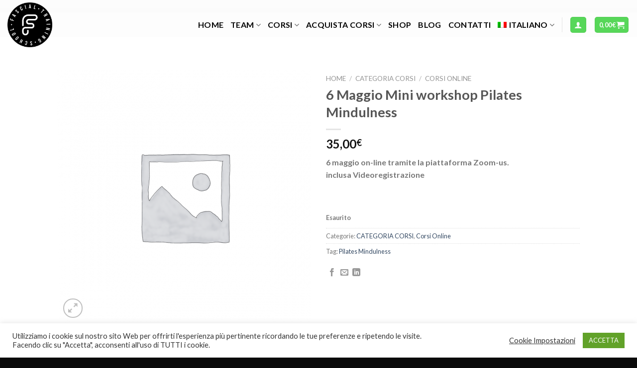

--- FILE ---
content_type: text/html; charset=UTF-8
request_url: https://fascialtrainingschool.com/courses/categoria-corsi/corsi-online/6-maggio-mini-workshop-pilates-mindulness/
body_size: 39630
content:
<!DOCTYPE html>
<!--[if IE 9 ]> <html lang="it-IT" class="ie9 loading-site no-js"> <![endif]-->
<!--[if IE 8 ]> <html lang="it-IT" class="ie8 loading-site no-js"> <![endif]-->
<!--[if (gte IE 9)|!(IE)]><!--><html lang="it-IT" class="loading-site no-js"> <!--<![endif]-->
<head>
	<meta charset="UTF-8" />
	<link rel="profile" href="https://gmpg.org/xfn/11" />
	<link rel="pingback" href="https://fascialtrainingschool.com/xmlrpc.php" />

	<!-- Global site tag (gtag.js) - Google Analytics -->
<script async src="https://www.googletagmanager.com/gtag/js?id=UA-157757320-1"></script>
<script>
  window.dataLayer = window.dataLayer || [];
  function gtag(){dataLayer.push(arguments);}
  gtag('js', new Date());

  gtag('config', 'UA-157757320-1');
</script>

					<script>document.documentElement.className = document.documentElement.className + ' yes-js js_active js'</script>
				<script>(function(html){html.className = html.className.replace(/\bno-js\b/,'js')})(document.documentElement);</script>
<meta name='robots' content='index, follow, max-image-preview:large, max-snippet:-1, max-video-preview:-1' />
<link rel="alternate" hreflang="it" href="https://fascialtrainingschool.com/courses/categoria-corsi/corsi-online/6-maggio-mini-workshop-pilates-mindulness/" />
<link rel="alternate" hreflang="x-default" href="https://fascialtrainingschool.com/courses/categoria-corsi/corsi-online/6-maggio-mini-workshop-pilates-mindulness/" />
<meta name="viewport" content="width=device-width, initial-scale=1, maximum-scale=1" />
	<!-- This site is optimized with the Yoast SEO plugin v19.10 - https://yoast.com/wordpress/plugins/seo/ -->
	<title>6 Maggio Mini workshop Pilates Mindulness - Fascial Training School</title>
	<meta name="description" content="L’obiettivo del Mini Workshop è fornirti strumenti più ampi e innovativi di approccio al movimento, rendendolo più leggero e facile" />
	<link rel="canonical" href="https://fascialtrainingschool.com/courses/categoria-corsi/corsi-online/6-maggio-mini-workshop-pilates-mindulness/" />
	<meta property="og:locale" content="it_IT" />
	<meta property="og:type" content="article" />
	<meta property="og:title" content="6 Maggio Mini workshop Pilates Mindulness - Fascial Training School" />
	<meta property="og:description" content="L’obiettivo del Mini Workshop è fornirti strumenti più ampi e innovativi di approccio al movimento, rendendolo più leggero e facile" />
	<meta property="og:url" content="https://fascialtrainingschool.com/courses/categoria-corsi/corsi-online/6-maggio-mini-workshop-pilates-mindulness/" />
	<meta property="og:site_name" content="Fascial Training School" />
	<meta property="article:publisher" content="https://www.facebook.com/PilatesFREE/" />
	<meta property="article:modified_time" content="2022-05-06T15:07:45+00:00" />
	<meta name="twitter:card" content="summary_large_image" />
	<meta name="twitter:label1" content="Tempo di lettura stimato" />
	<meta name="twitter:data1" content="1 minuto" />
	<script type="application/ld+json" class="yoast-schema-graph">{"@context":"https://schema.org","@graph":[{"@type":"WebPage","@id":"https://fascialtrainingschool.com/courses/categoria-corsi/corsi-online/6-maggio-mini-workshop-pilates-mindulness/","url":"https://fascialtrainingschool.com/courses/categoria-corsi/corsi-online/6-maggio-mini-workshop-pilates-mindulness/","name":"6 Maggio Mini workshop Pilates Mindulness - Fascial Training School","isPartOf":{"@id":"https://fascialtrainingschool.com/#website"},"datePublished":"2022-04-16T15:08:34+00:00","dateModified":"2022-05-06T15:07:45+00:00","description":"L’obiettivo del Mini Workshop è fornirti strumenti più ampi e innovativi di approccio al movimento, rendendolo più leggero e facile","breadcrumb":{"@id":"https://fascialtrainingschool.com/courses/categoria-corsi/corsi-online/6-maggio-mini-workshop-pilates-mindulness/#breadcrumb"},"inLanguage":"it-IT","potentialAction":[{"@type":"ReadAction","target":["https://fascialtrainingschool.com/courses/categoria-corsi/corsi-online/6-maggio-mini-workshop-pilates-mindulness/"]}]},{"@type":"BreadcrumbList","@id":"https://fascialtrainingschool.com/courses/categoria-corsi/corsi-online/6-maggio-mini-workshop-pilates-mindulness/#breadcrumb","itemListElement":[{"@type":"ListItem","position":1,"name":"Home","item":"https://fascialtrainingschool.com/"},{"@type":"ListItem","position":2,"name":"Acquista Corsi","item":"https://fascialtrainingschool.com/acquista-corsi/"},{"@type":"ListItem","position":3,"name":"6 Maggio Mini workshop Pilates Mindulness"}]},{"@type":"WebSite","@id":"https://fascialtrainingschool.com/#website","url":"https://fascialtrainingschool.com/","name":"Fascial Training School","description":"Fascial Training School","publisher":{"@id":"https://fascialtrainingschool.com/#organization"},"potentialAction":[{"@type":"SearchAction","target":{"@type":"EntryPoint","urlTemplate":"https://fascialtrainingschool.com/?s={search_term_string}"},"query-input":"required name=search_term_string"}],"inLanguage":"it-IT"},{"@type":"Organization","@id":"https://fascialtrainingschool.com/#organization","name":"Fascial Training School","url":"https://fascialtrainingschool.com/","logo":{"@type":"ImageObject","inLanguage":"it-IT","@id":"https://fascialtrainingschool.com/#/schema/logo/image/","url":"https://fascialtrainingschool.com/wp-content/uploads/2020/07/logo.png","contentUrl":"https://fascialtrainingschool.com/wp-content/uploads/2020/07/logo.png","width":670,"height":677,"caption":"Fascial Training School"},"image":{"@id":"https://fascialtrainingschool.com/#/schema/logo/image/"},"sameAs":["https://www.instagram.com/esteralbini/","https://www.youtube.com/user/esteralbini","https://www.facebook.com/PilatesFREE/"]}]}</script>
	<!-- / Yoast SEO plugin. -->


<link rel='dns-prefetch' href='//maxcdn.bootstrapcdn.com' />
<link rel='dns-prefetch' href='//fonts.googleapis.com' />
<link rel="alternate" type="application/rss+xml" title="Fascial Training School &raquo; Feed" href="https://fascialtrainingschool.com/feed/" />
<link rel="alternate" type="application/rss+xml" title="Fascial Training School &raquo; Feed dei commenti" href="https://fascialtrainingschool.com/comments/feed/" />
<script type="text/javascript">
window._wpemojiSettings = {"baseUrl":"https:\/\/s.w.org\/images\/core\/emoji\/14.0.0\/72x72\/","ext":".png","svgUrl":"https:\/\/s.w.org\/images\/core\/emoji\/14.0.0\/svg\/","svgExt":".svg","source":{"concatemoji":"https:\/\/fascialtrainingschool.com\/wp-includes\/js\/wp-emoji-release.min.js?ver=6.1.9"}};
/*! This file is auto-generated */
!function(e,a,t){var n,r,o,i=a.createElement("canvas"),p=i.getContext&&i.getContext("2d");function s(e,t){var a=String.fromCharCode,e=(p.clearRect(0,0,i.width,i.height),p.fillText(a.apply(this,e),0,0),i.toDataURL());return p.clearRect(0,0,i.width,i.height),p.fillText(a.apply(this,t),0,0),e===i.toDataURL()}function c(e){var t=a.createElement("script");t.src=e,t.defer=t.type="text/javascript",a.getElementsByTagName("head")[0].appendChild(t)}for(o=Array("flag","emoji"),t.supports={everything:!0,everythingExceptFlag:!0},r=0;r<o.length;r++)t.supports[o[r]]=function(e){if(p&&p.fillText)switch(p.textBaseline="top",p.font="600 32px Arial",e){case"flag":return s([127987,65039,8205,9895,65039],[127987,65039,8203,9895,65039])?!1:!s([55356,56826,55356,56819],[55356,56826,8203,55356,56819])&&!s([55356,57332,56128,56423,56128,56418,56128,56421,56128,56430,56128,56423,56128,56447],[55356,57332,8203,56128,56423,8203,56128,56418,8203,56128,56421,8203,56128,56430,8203,56128,56423,8203,56128,56447]);case"emoji":return!s([129777,127995,8205,129778,127999],[129777,127995,8203,129778,127999])}return!1}(o[r]),t.supports.everything=t.supports.everything&&t.supports[o[r]],"flag"!==o[r]&&(t.supports.everythingExceptFlag=t.supports.everythingExceptFlag&&t.supports[o[r]]);t.supports.everythingExceptFlag=t.supports.everythingExceptFlag&&!t.supports.flag,t.DOMReady=!1,t.readyCallback=function(){t.DOMReady=!0},t.supports.everything||(n=function(){t.readyCallback()},a.addEventListener?(a.addEventListener("DOMContentLoaded",n,!1),e.addEventListener("load",n,!1)):(e.attachEvent("onload",n),a.attachEvent("onreadystatechange",function(){"complete"===a.readyState&&t.readyCallback()})),(e=t.source||{}).concatemoji?c(e.concatemoji):e.wpemoji&&e.twemoji&&(c(e.twemoji),c(e.wpemoji)))}(window,document,window._wpemojiSettings);
</script>
<style type="text/css">
img.wp-smiley,
img.emoji {
	display: inline !important;
	border: none !important;
	box-shadow: none !important;
	height: 1em !important;
	width: 1em !important;
	margin: 0 0.07em !important;
	vertical-align: -0.1em !important;
	background: none !important;
	padding: 0 !important;
}
</style>
	<link rel='stylesheet' id='wp-block-library-css' href='https://fascialtrainingschool.com/wp-includes/css/dist/block-library/style.min.css?ver=6.1.9' type='text/css' media='all' />
<link rel='stylesheet' id='wc-blocks-vendors-style-css' href='https://fascialtrainingschool.com/wp-content/plugins/woocommerce/packages/woocommerce-blocks/build/wc-blocks-vendors-style.css?ver=8.7.5' type='text/css' media='all' />
<link rel='stylesheet' id='wc-blocks-style-css' href='https://fascialtrainingschool.com/wp-content/plugins/woocommerce/packages/woocommerce-blocks/build/wc-blocks-style.css?ver=8.7.5' type='text/css' media='all' />
<link rel='stylesheet' id='classic-theme-styles-css' href='https://fascialtrainingschool.com/wp-includes/css/classic-themes.min.css?ver=1' type='text/css' media='all' />
<style id='global-styles-inline-css' type='text/css'>
body{--wp--preset--color--black: #000000;--wp--preset--color--cyan-bluish-gray: #abb8c3;--wp--preset--color--white: #ffffff;--wp--preset--color--pale-pink: #f78da7;--wp--preset--color--vivid-red: #cf2e2e;--wp--preset--color--luminous-vivid-orange: #ff6900;--wp--preset--color--luminous-vivid-amber: #fcb900;--wp--preset--color--light-green-cyan: #7bdcb5;--wp--preset--color--vivid-green-cyan: #00d084;--wp--preset--color--pale-cyan-blue: #8ed1fc;--wp--preset--color--vivid-cyan-blue: #0693e3;--wp--preset--color--vivid-purple: #9b51e0;--wp--preset--gradient--vivid-cyan-blue-to-vivid-purple: linear-gradient(135deg,rgba(6,147,227,1) 0%,rgb(155,81,224) 100%);--wp--preset--gradient--light-green-cyan-to-vivid-green-cyan: linear-gradient(135deg,rgb(122,220,180) 0%,rgb(0,208,130) 100%);--wp--preset--gradient--luminous-vivid-amber-to-luminous-vivid-orange: linear-gradient(135deg,rgba(252,185,0,1) 0%,rgba(255,105,0,1) 100%);--wp--preset--gradient--luminous-vivid-orange-to-vivid-red: linear-gradient(135deg,rgba(255,105,0,1) 0%,rgb(207,46,46) 100%);--wp--preset--gradient--very-light-gray-to-cyan-bluish-gray: linear-gradient(135deg,rgb(238,238,238) 0%,rgb(169,184,195) 100%);--wp--preset--gradient--cool-to-warm-spectrum: linear-gradient(135deg,rgb(74,234,220) 0%,rgb(151,120,209) 20%,rgb(207,42,186) 40%,rgb(238,44,130) 60%,rgb(251,105,98) 80%,rgb(254,248,76) 100%);--wp--preset--gradient--blush-light-purple: linear-gradient(135deg,rgb(255,206,236) 0%,rgb(152,150,240) 100%);--wp--preset--gradient--blush-bordeaux: linear-gradient(135deg,rgb(254,205,165) 0%,rgb(254,45,45) 50%,rgb(107,0,62) 100%);--wp--preset--gradient--luminous-dusk: linear-gradient(135deg,rgb(255,203,112) 0%,rgb(199,81,192) 50%,rgb(65,88,208) 100%);--wp--preset--gradient--pale-ocean: linear-gradient(135deg,rgb(255,245,203) 0%,rgb(182,227,212) 50%,rgb(51,167,181) 100%);--wp--preset--gradient--electric-grass: linear-gradient(135deg,rgb(202,248,128) 0%,rgb(113,206,126) 100%);--wp--preset--gradient--midnight: linear-gradient(135deg,rgb(2,3,129) 0%,rgb(40,116,252) 100%);--wp--preset--duotone--dark-grayscale: url('#wp-duotone-dark-grayscale');--wp--preset--duotone--grayscale: url('#wp-duotone-grayscale');--wp--preset--duotone--purple-yellow: url('#wp-duotone-purple-yellow');--wp--preset--duotone--blue-red: url('#wp-duotone-blue-red');--wp--preset--duotone--midnight: url('#wp-duotone-midnight');--wp--preset--duotone--magenta-yellow: url('#wp-duotone-magenta-yellow');--wp--preset--duotone--purple-green: url('#wp-duotone-purple-green');--wp--preset--duotone--blue-orange: url('#wp-duotone-blue-orange');--wp--preset--font-size--small: 13px;--wp--preset--font-size--medium: 20px;--wp--preset--font-size--large: 36px;--wp--preset--font-size--x-large: 42px;--wp--preset--spacing--20: 0.44rem;--wp--preset--spacing--30: 0.67rem;--wp--preset--spacing--40: 1rem;--wp--preset--spacing--50: 1.5rem;--wp--preset--spacing--60: 2.25rem;--wp--preset--spacing--70: 3.38rem;--wp--preset--spacing--80: 5.06rem;}:where(.is-layout-flex){gap: 0.5em;}body .is-layout-flow > .alignleft{float: left;margin-inline-start: 0;margin-inline-end: 2em;}body .is-layout-flow > .alignright{float: right;margin-inline-start: 2em;margin-inline-end: 0;}body .is-layout-flow > .aligncenter{margin-left: auto !important;margin-right: auto !important;}body .is-layout-constrained > .alignleft{float: left;margin-inline-start: 0;margin-inline-end: 2em;}body .is-layout-constrained > .alignright{float: right;margin-inline-start: 2em;margin-inline-end: 0;}body .is-layout-constrained > .aligncenter{margin-left: auto !important;margin-right: auto !important;}body .is-layout-constrained > :where(:not(.alignleft):not(.alignright):not(.alignfull)){max-width: var(--wp--style--global--content-size);margin-left: auto !important;margin-right: auto !important;}body .is-layout-constrained > .alignwide{max-width: var(--wp--style--global--wide-size);}body .is-layout-flex{display: flex;}body .is-layout-flex{flex-wrap: wrap;align-items: center;}body .is-layout-flex > *{margin: 0;}:where(.wp-block-columns.is-layout-flex){gap: 2em;}.has-black-color{color: var(--wp--preset--color--black) !important;}.has-cyan-bluish-gray-color{color: var(--wp--preset--color--cyan-bluish-gray) !important;}.has-white-color{color: var(--wp--preset--color--white) !important;}.has-pale-pink-color{color: var(--wp--preset--color--pale-pink) !important;}.has-vivid-red-color{color: var(--wp--preset--color--vivid-red) !important;}.has-luminous-vivid-orange-color{color: var(--wp--preset--color--luminous-vivid-orange) !important;}.has-luminous-vivid-amber-color{color: var(--wp--preset--color--luminous-vivid-amber) !important;}.has-light-green-cyan-color{color: var(--wp--preset--color--light-green-cyan) !important;}.has-vivid-green-cyan-color{color: var(--wp--preset--color--vivid-green-cyan) !important;}.has-pale-cyan-blue-color{color: var(--wp--preset--color--pale-cyan-blue) !important;}.has-vivid-cyan-blue-color{color: var(--wp--preset--color--vivid-cyan-blue) !important;}.has-vivid-purple-color{color: var(--wp--preset--color--vivid-purple) !important;}.has-black-background-color{background-color: var(--wp--preset--color--black) !important;}.has-cyan-bluish-gray-background-color{background-color: var(--wp--preset--color--cyan-bluish-gray) !important;}.has-white-background-color{background-color: var(--wp--preset--color--white) !important;}.has-pale-pink-background-color{background-color: var(--wp--preset--color--pale-pink) !important;}.has-vivid-red-background-color{background-color: var(--wp--preset--color--vivid-red) !important;}.has-luminous-vivid-orange-background-color{background-color: var(--wp--preset--color--luminous-vivid-orange) !important;}.has-luminous-vivid-amber-background-color{background-color: var(--wp--preset--color--luminous-vivid-amber) !important;}.has-light-green-cyan-background-color{background-color: var(--wp--preset--color--light-green-cyan) !important;}.has-vivid-green-cyan-background-color{background-color: var(--wp--preset--color--vivid-green-cyan) !important;}.has-pale-cyan-blue-background-color{background-color: var(--wp--preset--color--pale-cyan-blue) !important;}.has-vivid-cyan-blue-background-color{background-color: var(--wp--preset--color--vivid-cyan-blue) !important;}.has-vivid-purple-background-color{background-color: var(--wp--preset--color--vivid-purple) !important;}.has-black-border-color{border-color: var(--wp--preset--color--black) !important;}.has-cyan-bluish-gray-border-color{border-color: var(--wp--preset--color--cyan-bluish-gray) !important;}.has-white-border-color{border-color: var(--wp--preset--color--white) !important;}.has-pale-pink-border-color{border-color: var(--wp--preset--color--pale-pink) !important;}.has-vivid-red-border-color{border-color: var(--wp--preset--color--vivid-red) !important;}.has-luminous-vivid-orange-border-color{border-color: var(--wp--preset--color--luminous-vivid-orange) !important;}.has-luminous-vivid-amber-border-color{border-color: var(--wp--preset--color--luminous-vivid-amber) !important;}.has-light-green-cyan-border-color{border-color: var(--wp--preset--color--light-green-cyan) !important;}.has-vivid-green-cyan-border-color{border-color: var(--wp--preset--color--vivid-green-cyan) !important;}.has-pale-cyan-blue-border-color{border-color: var(--wp--preset--color--pale-cyan-blue) !important;}.has-vivid-cyan-blue-border-color{border-color: var(--wp--preset--color--vivid-cyan-blue) !important;}.has-vivid-purple-border-color{border-color: var(--wp--preset--color--vivid-purple) !important;}.has-vivid-cyan-blue-to-vivid-purple-gradient-background{background: var(--wp--preset--gradient--vivid-cyan-blue-to-vivid-purple) !important;}.has-light-green-cyan-to-vivid-green-cyan-gradient-background{background: var(--wp--preset--gradient--light-green-cyan-to-vivid-green-cyan) !important;}.has-luminous-vivid-amber-to-luminous-vivid-orange-gradient-background{background: var(--wp--preset--gradient--luminous-vivid-amber-to-luminous-vivid-orange) !important;}.has-luminous-vivid-orange-to-vivid-red-gradient-background{background: var(--wp--preset--gradient--luminous-vivid-orange-to-vivid-red) !important;}.has-very-light-gray-to-cyan-bluish-gray-gradient-background{background: var(--wp--preset--gradient--very-light-gray-to-cyan-bluish-gray) !important;}.has-cool-to-warm-spectrum-gradient-background{background: var(--wp--preset--gradient--cool-to-warm-spectrum) !important;}.has-blush-light-purple-gradient-background{background: var(--wp--preset--gradient--blush-light-purple) !important;}.has-blush-bordeaux-gradient-background{background: var(--wp--preset--gradient--blush-bordeaux) !important;}.has-luminous-dusk-gradient-background{background: var(--wp--preset--gradient--luminous-dusk) !important;}.has-pale-ocean-gradient-background{background: var(--wp--preset--gradient--pale-ocean) !important;}.has-electric-grass-gradient-background{background: var(--wp--preset--gradient--electric-grass) !important;}.has-midnight-gradient-background{background: var(--wp--preset--gradient--midnight) !important;}.has-small-font-size{font-size: var(--wp--preset--font-size--small) !important;}.has-medium-font-size{font-size: var(--wp--preset--font-size--medium) !important;}.has-large-font-size{font-size: var(--wp--preset--font-size--large) !important;}.has-x-large-font-size{font-size: var(--wp--preset--font-size--x-large) !important;}
.wp-block-navigation a:where(:not(.wp-element-button)){color: inherit;}
:where(.wp-block-columns.is-layout-flex){gap: 2em;}
.wp-block-pullquote{font-size: 1.5em;line-height: 1.6;}
</style>
<link rel='stylesheet' id='contact-form-7-css' href='https://fascialtrainingschool.com/wp-content/plugins/contact-form-7/includes/css/styles.css?ver=5.6.4' type='text/css' media='all' />
<link rel='stylesheet' id='cookie-law-info-css' href='https://fascialtrainingschool.com/wp-content/plugins/cookie-law-info/legacy/public/css/cookie-law-info-public.css?ver=3.0.5' type='text/css' media='all' />
<link rel='stylesheet' id='cookie-law-info-gdpr-css' href='https://fascialtrainingschool.com/wp-content/plugins/cookie-law-info/legacy/public/css/cookie-law-info-gdpr.css?ver=3.0.5' type='text/css' media='all' />
<link rel='stylesheet' id='woof-css' href='https://fascialtrainingschool.com/wp-content/plugins/woocommerce-products-filter/css/front.css?ver=1.3.0' type='text/css' media='all' />
<style id='woof-inline-css' type='text/css'>

.woof_products_top_panel li span, .woof_products_top_panel2 li span{background: url(https://fascialtrainingschool.com/wp-content/plugins/woocommerce-products-filter/img/delete.png);background-size: 14px 14px;background-repeat: no-repeat;background-position: right;}
.woof_edit_view{
                    display: none;
                }

</style>
<link rel='stylesheet' id='chosen-drop-down-css' href='https://fascialtrainingschool.com/wp-content/plugins/woocommerce-products-filter/js/chosen/chosen.min.css?ver=1.3.0' type='text/css' media='all' />
<link rel='stylesheet' id='photoswipe-css' href='https://fascialtrainingschool.com/wp-content/plugins/woocommerce/assets/css/photoswipe/photoswipe.min.css?ver=7.1.0' type='text/css' media='all' />
<link rel='stylesheet' id='photoswipe-default-skin-css' href='https://fascialtrainingschool.com/wp-content/plugins/woocommerce/assets/css/photoswipe/default-skin/default-skin.min.css?ver=7.1.0' type='text/css' media='all' />
<style id='woocommerce-inline-inline-css' type='text/css'>
.woocommerce form .form-row .required { visibility: visible; }
</style>
<link rel='stylesheet' id='wpml-legacy-dropdown-0-css' href='//fascialtrainingschool.com/wp-content/plugins/sitepress-multilingual-cms/templates/language-switchers/legacy-dropdown/style.min.css?ver=1' type='text/css' media='all' />
<link rel='stylesheet' id='wpml-menu-item-0-css' href='//fascialtrainingschool.com/wp-content/plugins/sitepress-multilingual-cms/templates/language-switchers/menu-item/style.min.css?ver=1' type='text/css' media='all' />
<link rel='stylesheet' id='search-filter-plugin-styles-css' href='https://fascialtrainingschool.com/wp-content/plugins/search-filter-pro/public/assets/css/search-filter.min.css?ver=2.4.6' type='text/css' media='all' />
<link rel='stylesheet' id='vczapi-shortcode-style-css' href='https://fascialtrainingschool.com/wp-content/plugins/vczapi-woo-addon/assets/frontend/css/style.min.css?ver=6.1.9' type='text/css' media='all' />
<link rel='stylesheet' id='font-awesome-css' href='//maxcdn.bootstrapcdn.com/font-awesome/4.7.0/css/font-awesome.min.css?ver=6.1.9' type='text/css' media='all' />
<style id='font-awesome-inline-css' type='text/css'>
[data-font="FontAwesome"]:before {font-family: 'FontAwesome' !important;content: attr(data-icon) !important;speak: none !important;font-weight: normal !important;font-variant: normal !important;text-transform: none !important;line-height: 1 !important;font-style: normal !important;-webkit-font-smoothing: antialiased !important;-moz-osx-font-smoothing: grayscale !important;}
</style>
<link rel='stylesheet' id='flatsome-icons-css' href='https://fascialtrainingschool.com/wp-content/themes/fascial/assets/css/fl-icons.css?ver=3.12' type='text/css' media='all' />
<link rel='stylesheet' id='flatsome-woocommerce-wishlist-css' href='https://fascialtrainingschool.com/wp-content/themes/fascial/inc/integrations/wc-yith-wishlist/wishlist.css?ver=3.10.2' type='text/css' media='all' />
<link rel='stylesheet' id='stripe_styles-css' href='https://fascialtrainingschool.com/wp-content/plugins/woocommerce-gateway-stripe/assets/css/stripe-styles.css?ver=7.0.5' type='text/css' media='all' />
<link rel='stylesheet' id='popup-maker-site-css' href='//fascialtrainingschool.com/wp-content/uploads/pum/pum-site-styles.css?generated=1668456962&#038;ver=1.16.14' type='text/css' media='all' />
<link rel='stylesheet' id='video-conferencing-with-zoom-api-css' href='https://fascialtrainingschool.com/wp-content/plugins/video-conferencing-with-zoom-api/assets/public/css/style.min.css?ver=4.0.7' type='text/css' media='all' />
<link rel='stylesheet' id='flatsome-main-css' href='https://fascialtrainingschool.com/wp-content/themes/fascial/assets/css/flatsome.css?ver=1.0' type='text/css' media='all' />
<link rel='stylesheet' id='flatsome-shop-css' href='https://fascialtrainingschool.com/wp-content/themes/fascial/assets/css/flatsome-shop.css?ver=1.0' type='text/css' media='all' />
<link rel='stylesheet' id='flatsome-style-css' href='https://fascialtrainingschool.com/wp-content/themes/fascial-child/style.css?ver=1.0' type='text/css' media='all' />
<link rel='stylesheet' id='flatsome-googlefonts-css' href='//fonts.googleapis.com/css?family=Lato%3Aregular%2C700%2C400%2C700%7CDancing+Script%3Aregular%2C400&#038;display=swap&#038;ver=3.9' type='text/css' media='all' />
<script type='text/javascript' id='jquery-core-js-extra'>
/* <![CDATA[ */
var xlwcty = {"ajax_url":"https:\/\/fascialtrainingschool.com\/wp-admin\/admin-ajax.php","version":"2.15.1","wc_version":"7.1.0"};
/* ]]> */
</script>
<script type='text/javascript' src='https://fascialtrainingschool.com/wp-includes/js/jquery/jquery.min.js?ver=3.6.1' id='jquery-core-js'></script>
<script type='text/javascript' src='https://fascialtrainingschool.com/wp-includes/js/jquery/jquery-migrate.min.js?ver=3.3.2' id='jquery-migrate-js'></script>
<script type='text/javascript' id='cookie-law-info-js-extra'>
/* <![CDATA[ */
var Cli_Data = {"nn_cookie_ids":[],"cookielist":[],"non_necessary_cookies":[],"ccpaEnabled":"","ccpaRegionBased":"","ccpaBarEnabled":"","strictlyEnabled":["necessary","obligatoire"],"ccpaType":"gdpr","js_blocking":"1","custom_integration":"","triggerDomRefresh":"","secure_cookies":""};
var cli_cookiebar_settings = {"animate_speed_hide":"500","animate_speed_show":"500","background":"#FFF","border":"#b1a6a6c2","border_on":"","button_1_button_colour":"#61a229","button_1_button_hover":"#4e8221","button_1_link_colour":"#fff","button_1_as_button":"1","button_1_new_win":"","button_2_button_colour":"#333","button_2_button_hover":"#292929","button_2_link_colour":"#444","button_2_as_button":"","button_2_hidebar":"","button_3_button_colour":"#3566bb","button_3_button_hover":"#2a5296","button_3_link_colour":"#fff","button_3_as_button":"1","button_3_new_win":"","button_4_button_colour":"#000","button_4_button_hover":"#000000","button_4_link_colour":"#333333","button_4_as_button":"","button_7_button_colour":"#61a229","button_7_button_hover":"#4e8221","button_7_link_colour":"#fff","button_7_as_button":"1","button_7_new_win":"","font_family":"inherit","header_fix":"","notify_animate_hide":"1","notify_animate_show":"","notify_div_id":"#cookie-law-info-bar","notify_position_horizontal":"right","notify_position_vertical":"bottom","scroll_close":"","scroll_close_reload":"","accept_close_reload":"","reject_close_reload":"","showagain_tab":"1","showagain_background":"#fff","showagain_border":"#000","showagain_div_id":"#cookie-law-info-again","showagain_x_position":"100px","text":"#333333","show_once_yn":"","show_once":"10000","logging_on":"","as_popup":"","popup_overlay":"1","bar_heading_text":"","cookie_bar_as":"banner","popup_showagain_position":"bottom-right","widget_position":"left"};
var log_object = {"ajax_url":"https:\/\/fascialtrainingschool.com\/wp-admin\/admin-ajax.php"};
/* ]]> */
</script>
<script type='text/javascript' src='https://fascialtrainingschool.com/wp-content/plugins/cookie-law-info/legacy/public/js/cookie-law-info-public.js?ver=3.0.5' id='cookie-law-info-js'></script>
<script type='text/javascript' src='//fascialtrainingschool.com/wp-content/plugins/sitepress-multilingual-cms/templates/language-switchers/legacy-dropdown/script.min.js?ver=1' id='wpml-legacy-dropdown-0-js'></script>
<script type='text/javascript' id='search-filter-plugin-build-js-extra'>
/* <![CDATA[ */
var SF_LDATA = {"ajax_url":"https:\/\/fascialtrainingschool.com\/wp-admin\/admin-ajax.php","home_url":"https:\/\/fascialtrainingschool.com\/"};
/* ]]> */
</script>
<script type='text/javascript' src='https://fascialtrainingschool.com/wp-content/plugins/search-filter-pro/public/assets/js/search-filter-build.min.js?ver=2.4.6' id='search-filter-plugin-build-js'></script>
<script type='text/javascript' src='https://fascialtrainingschool.com/wp-content/plugins/search-filter-pro/public/assets/js/chosen.jquery.min.js?ver=2.4.6' id='search-filter-plugin-chosen-js'></script>
<script type='text/javascript' id='woocommerce-tokenization-form-js-extra'>
/* <![CDATA[ */
var wc_tokenization_form_params = {"is_registration_required":"","is_logged_in":""};
/* ]]> */
</script>
<script type='text/javascript' src='https://fascialtrainingschool.com/wp-content/plugins/woocommerce/assets/js/frontend/tokenization-form.min.js?ver=7.1.0' id='woocommerce-tokenization-form-js'></script>
<link rel="https://api.w.org/" href="https://fascialtrainingschool.com/wp-json/" /><link rel="alternate" type="application/json" href="https://fascialtrainingschool.com/wp-json/wp/v2/product/79755" /><link rel="EditURI" type="application/rsd+xml" title="RSD" href="https://fascialtrainingschool.com/xmlrpc.php?rsd" />
<link rel="wlwmanifest" type="application/wlwmanifest+xml" href="https://fascialtrainingschool.com/wp-includes/wlwmanifest.xml" />
<meta name="generator" content="WordPress 6.1.9" />
<meta name="generator" content="WooCommerce 7.1.0" />
<link rel='shortlink' href='https://fascialtrainingschool.com/?p=79755' />
<link rel="alternate" type="application/json+oembed" href="https://fascialtrainingschool.com/wp-json/oembed/1.0/embed?url=https%3A%2F%2Ffascialtrainingschool.com%2Fcourses%2Fcategoria-corsi%2Fcorsi-online%2F6-maggio-mini-workshop-pilates-mindulness%2F" />
<link rel="alternate" type="text/xml+oembed" href="https://fascialtrainingschool.com/wp-json/oembed/1.0/embed?url=https%3A%2F%2Ffascialtrainingschool.com%2Fcourses%2Fcategoria-corsi%2Fcorsi-online%2F6-maggio-mini-workshop-pilates-mindulness%2F&#038;format=xml" />
<meta name="generator" content="WPML ver:4.5.14 stt:1,27;" />
<style>.bg{opacity: 0; transition: opacity 1s; -webkit-transition: opacity 1s;} .bg-loaded{opacity: 1;}</style><!--[if IE]><link rel="stylesheet" type="text/css" href="https://fascialtrainingschool.com/wp-content/themes/fascial/assets/css/ie-fallback.css"><script src="//cdnjs.cloudflare.com/ajax/libs/html5shiv/3.6.1/html5shiv.js"></script><script>var head = document.getElementsByTagName('head')[0],style = document.createElement('style');style.type = 'text/css';style.styleSheet.cssText = ':before,:after{content:none !important';head.appendChild(style);setTimeout(function(){head.removeChild(style);}, 0);</script><script src="https://fascialtrainingschool.com/wp-content/themes/fascial/assets/libs/ie-flexibility.js"></script><![endif]-->	<noscript><style>.woocommerce-product-gallery{ opacity: 1 !important; }</style></noscript>
				<script  type="text/javascript">
				!function(f,b,e,v,n,t,s){if(f.fbq)return;n=f.fbq=function(){n.callMethod?
					n.callMethod.apply(n,arguments):n.queue.push(arguments)};if(!f._fbq)f._fbq=n;
					n.push=n;n.loaded=!0;n.version='2.0';n.queue=[];t=b.createElement(e);t.async=!0;
					t.src=v;s=b.getElementsByTagName(e)[0];s.parentNode.insertBefore(t,s)}(window,
					document,'script','https://connect.facebook.net/en_US/fbevents.js');
			</script>
			<!-- WooCommerce Facebook Integration Begin -->
			<script  type="text/javascript">

				fbq('init', '1766342923527115', {}, {
    "agent": "woocommerce-7.1.0-2.6.30"
});

				fbq( 'track', 'PageView', {
    "source": "woocommerce",
    "version": "7.1.0",
    "pluginVersion": "2.6.30"
} );

				document.addEventListener( 'DOMContentLoaded', function() {
					jQuery && jQuery( function( $ ) {
						// Insert placeholder for events injected when a product is added to the cart through AJAX.
						$( document.body ).append( '<div class=\"wc-facebook-pixel-event-placeholder\"></div>' );
					} );
				}, false );

			</script>
			<!-- WooCommerce Facebook Integration End -->
			<link rel="icon" href="https://fascialtrainingschool.com/wp-content/uploads/2020/07/cropped-logo-32x32.png" sizes="32x32" />
<link rel="icon" href="https://fascialtrainingschool.com/wp-content/uploads/2020/07/cropped-logo-192x192.png" sizes="192x192" />
<link rel="apple-touch-icon" href="https://fascialtrainingschool.com/wp-content/uploads/2020/07/cropped-logo-180x180.png" />
<meta name="msapplication-TileImage" content="https://fascialtrainingschool.com/wp-content/uploads/2020/07/cropped-logo-270x270.png" />
<style id="custom-css" type="text/css">:root {--primary-color: #57d759;}.header-main{height: 100px}#logo img{max-height: 100px}#logo{width:200px;}#logo img{padding:5px 0;}.header-bottom{min-height: 55px}.header-top{min-height: 30px}.has-transparent + .page-title:first-of-type,.has-transparent + #main > .page-title,.has-transparent + #main > div > .page-title,.has-transparent + #main .page-header-wrapper:first-of-type .page-title{padding-top: 100px;}.header.show-on-scroll,.stuck .header-main{height:70px!important}.stuck #logo img{max-height: 70px!important}.header-bg-color, .header-wrapper {background-color: rgba(255,255,255,0)}.header-bottom {background-color: #f1f1f1}.header-main .nav > li > a{line-height: 16px }@media (max-width: 549px) {.header-main{height: 70px}#logo img{max-height: 70px}}/* Color */.accordion-title.active, .has-icon-bg .icon .icon-inner,.logo a, .primary.is-underline, .primary.is-link, .badge-outline .badge-inner, .nav-outline > li.active> a,.nav-outline >li.active > a, .cart-icon strong,[data-color='primary'], .is-outline.primary{color: #57d759;}/* Color !important */[data-text-color="primary"]{color: #57d759!important;}/* Background Color */[data-text-bg="primary"]{background-color: #57d759;}/* Background */.scroll-to-bullets a,.featured-title, .label-new.menu-item > a:after, .nav-pagination > li > .current,.nav-pagination > li > span:hover,.nav-pagination > li > a:hover,.has-hover:hover .badge-outline .badge-inner,button[type="submit"], .button.wc-forward:not(.checkout):not(.checkout-button), .button.submit-button, .button.primary:not(.is-outline),.featured-table .title,.is-outline:hover, .has-icon:hover .icon-label,.nav-dropdown-bold .nav-column li > a:hover, .nav-dropdown.nav-dropdown-bold > li > a:hover, .nav-dropdown-bold.dark .nav-column li > a:hover, .nav-dropdown.nav-dropdown-bold.dark > li > a:hover, .is-outline:hover, .tagcloud a:hover,.grid-tools a, input[type='submit']:not(.is-form), .box-badge:hover .box-text, input.button.alt,.nav-box > li > a:hover,.nav-box > li.active > a,.nav-pills > li.active > a ,.current-dropdown .cart-icon strong, .cart-icon:hover strong, .nav-line-bottom > li > a:before, .nav-line-grow > li > a:before, .nav-line > li > a:before,.banner, .header-top, .slider-nav-circle .flickity-prev-next-button:hover svg, .slider-nav-circle .flickity-prev-next-button:hover .arrow, .primary.is-outline:hover, .button.primary:not(.is-outline), input[type='submit'].primary, input[type='submit'].primary, input[type='reset'].button, input[type='button'].primary, .badge-inner{background-color: #57d759;}/* Border */.nav-vertical.nav-tabs > li.active > a,.scroll-to-bullets a.active,.nav-pagination > li > .current,.nav-pagination > li > span:hover,.nav-pagination > li > a:hover,.has-hover:hover .badge-outline .badge-inner,.accordion-title.active,.featured-table,.is-outline:hover, .tagcloud a:hover,blockquote, .has-border, .cart-icon strong:after,.cart-icon strong,.blockUI:before, .processing:before,.loading-spin, .slider-nav-circle .flickity-prev-next-button:hover svg, .slider-nav-circle .flickity-prev-next-button:hover .arrow, .primary.is-outline:hover{border-color: #57d759}.nav-tabs > li.active > a{border-top-color: #57d759}.widget_shopping_cart_content .blockUI.blockOverlay:before { border-left-color: #57d759 }.woocommerce-checkout-review-order .blockUI.blockOverlay:before { border-left-color: #57d759 }/* Fill */.slider .flickity-prev-next-button:hover svg,.slider .flickity-prev-next-button:hover .arrow{fill: #57d759;}/* Background Color */[data-icon-label]:after, .secondary.is-underline:hover,.secondary.is-outline:hover,.icon-label,.button.secondary:not(.is-outline),.button.alt:not(.is-outline), .badge-inner.on-sale, .button.checkout, .single_add_to_cart_button, .current .breadcrumb-step{ background-color:#57d759; }[data-text-bg="secondary"]{background-color: #57d759;}/* Color */.secondary.is-underline,.secondary.is-link, .secondary.is-outline,.stars a.active, .star-rating:before, .woocommerce-page .star-rating:before,.star-rating span:before, .color-secondary{color: #57d759}/* Color !important */[data-text-color="secondary"]{color: #57d759!important;}/* Border */.secondary.is-outline:hover{border-color:#57d759}body{font-family:"Lato", sans-serif}body{font-weight: 400}.nav > li > a {font-family:"Lato", sans-serif;}.mobile-sidebar-levels-2 .nav > li > ul > li > a {font-family:"Lato", sans-serif;}.nav > li > a {font-weight: 700;}.mobile-sidebar-levels-2 .nav > li > ul > li > a {font-weight: 700;}h1,h2,h3,h4,h5,h6,.heading-font, .off-canvas-center .nav-sidebar.nav-vertical > li > a{font-family: "Lato", sans-serif;}h1,h2,h3,h4,h5,h6,.heading-font,.banner h1,.banner h2{font-weight: 700;}.alt-font{font-family: "Dancing Script", sans-serif;}.alt-font{font-weight: 400!important;}.header:not(.transparent) .header-nav.nav > li > a {color: #000000;}.shop-page-title.featured-title .title-bg{background-image: url(https://fascialtrainingschool.com/wp-content/uploads/2020/10/ester-contatti.jpg);}.shop-page-title.featured-title .title-bg{ background-image: url()!important;}@media screen and (min-width: 550px){.products .box-vertical .box-image{min-width: 247px!important;width: 247px!important;}}.footer-2{background-color: #0a0a0a}.absolute-footer, html{background-color: #0a0a0a}.label-new.menu-item > a:after{content:"Nuovo";}.label-hot.menu-item > a:after{content:"Hot";}.label-sale.menu-item > a:after{content:"Offerta";}.label-popular.menu-item > a:after{content:"Popolare";}</style>		<style type="text/css" id="wp-custom-css">
			/*video home*/
.wp-block-cover, .wp-block-cover-image{padding:0;}
.video_contain {
position: static;
top: 0;
bottom: 0;
width: 100%;
height: 100%;
overflow: hidden;
z-index: -100;
}
#video-background {
position: relative;
top: 50%;
left: 50%;
transform: translate(-50%,-1%);
margin: auto;
min-width: 100%;
min-height: 100%;
width: auto;
height: auto;
}
/*---*/
/*newsletter*/
.form__newslettere .form__campi input{
	margin:0;
	padding:20px;
	border:none;
	background:transparent;
	border-bottom:1px solid;
	box-shadow: inset 0 1px 2px rgba(0,0,0,0);
	color:#ffffff !important
}
/*form contatti*/
.form-flat input:not([type="submit"]), .form-flat textarea, .form-flat select {border:none;
	border-radius:0px;
	background:transparent;
	border-bottom:1px solid #57D759;
	box-shadow: inset 0 1px 2px rgba(0,0,0,0);
	color:#ffffff !important}
/* footer*/
.footer .is-divider{ background-color:#57D759;}
.footer_social-col{font-size:2rem;}
.footer-2 .fa , .footer-2 .fab{color:#fff;height:80px;width:80px;border-radius:50%;font-size:50px;display: flex;align-items: center;justify-content: center;border:1px solid #fff;}
#custom_html-5 , #custom_html-4 , #custom_html-3 , #custom_html-2 {display: flex;align-items: center;justify-content: center;}
/*home header - menu*/
.header-bg-color, .header-wrapper { background-image: linear-gradient( rgba(250,250,250,0.4),rgba(250,250,250,0));
}

.header-nav.nav-line-bottom > li > a:before, .header-nav.nav-line-grow > li > a:before, .header-nav.nav-line > li > a:before, .header-nav.nav-box > li > a:hover, .header-nav.nav-box > li.active > a, .header-nav.nav-pills > li > a:hover, .header-nav.nav-pills > li.active > a{background-color:#57D759!important}
/* home divider*/
.row-div{border-bottom:3px solid #000;}
/*sidebar shop*/
.category-page-row .large-3{padding:0;}
/* mobile */
@media(max-width:767px){
#video-background {
max-width: 150%;
max-height: 100%;
}
}
input[type='submit']{
background:transparent!important; border:1px solid #fff; border-radius:99px;}
.wpcf7 input[type='submit']{color:#57D759; border-color:#57D759;}
.single_add_to_cart_button,.add-to-cart-button a{border-radius:99px;}
.pulsante-chiaro .add-to-cart-button a{border-radius:99px; color:#fff !important}
.pulsante-chiaro .add-to-cart-button a:hover{border-radius:99px; color:#000 !important; border-color:#000!important;}
.blog-post-inner button{border-radius:99px;}
.header-main {max-width:1300px; margin:auto;}
/* disattivare merchandising */
.merchandising-disattiv{pointer-events: none;
cursor: default;
-webkit-filter: blur(5px); /* Safari 6.0 - 9.0 */
  filter: blur(5px);}
/* nascondere categoria libro*/
.woof_term_94 {display:none}
.widget_search_filter_register_widget .sf-field-post-meta-data_corso{padding:0px !important; margin:0px;}
.widget_search_filter_register_widget .sf-field-post-meta-data_corso h4{font-size:18px;}
.wc_payment_method.payment_method_stripe label img{width:50px}
.sub-menu.nav-dropdown.nav-dropdown-default{
	width:320px;
}
.menu-item-wpml-ls-177-en .sub-menu.nav-dropdown.nav-dropdown-default ,
.menu-item-wpml-ls-177-it .sub-menu.nav-dropdown.nav-dropdown-default {width:100px}
/* disattiva link hompage  e coming soon*/
.disattiva-link{pointer-events: none;
cursor: default;}
.disattiva-link img{-webkit-filter: blur(5px); /* Safari 6.0 - 9.0 */
  filter: blur(5px);}
.overlay-comingsoon {
  position: absolute;
  top: 0;
  bottom: 0;
  left: 0;
  right: 0;
  height: 100%;
  width: 100%;
}
.text-comingsoon {
  color: white;
  font-size: 20px;
  position: absolute;
  top: 50%;
  left: 50%;
  -webkit-transform: translate(-50%, -50%);
  -ms-transform: translate(-50%, -50%);
  transform: translate(-50%, -50%);
  text-align: center;
}

/* team */
.portfolio-single-page .title-overlay{
background-color: rgba(0,0,0,0);}
		</style>
		<!-- WooCommerce Google Analytics Integration -->
		<script type='text/javascript'>
			var gaProperty = 'UA-157757320-1';
			var disableStr = 'ga-disable-' + gaProperty;
			if ( document.cookie.indexOf( disableStr + '=true' ) > -1 ) {
				window[disableStr] = true;
			}
			function gaOptout() {
				document.cookie = disableStr + '=true; expires=Thu, 31 Dec 2099 23:59:59 UTC; path=/';
				window[disableStr] = true;
			}
		</script><script type='text/javascript'>(function(i,s,o,g,r,a,m){i['GoogleAnalyticsObject']=r;i[r]=i[r]||function(){
		(i[r].q=i[r].q||[]).push(arguments)},i[r].l=1*new Date();a=s.createElement(o),
		m=s.getElementsByTagName(o)[0];a.async=1;a.src=g;m.parentNode.insertBefore(a,m)
		})(window,document,'script', '//www.google-analytics.com/analytics.js','ga');ga( 'create', 'UA-157757320-1', 'auto' );(window.gaDevIds=window.gaDevIds||[]).push('dOGY3NW');ga( 'require', 'linkid' );ga( 'set', 'anonymizeIp', true );
		ga( 'set', 'dimension1', 'no' );
ga( 'require', 'ec' );</script>
		<!-- /WooCommerce Google Analytics Integration --></head>

<body data-rsssl=1 class="product-template-default single single-product postid-79755 theme-fascial woocommerce woocommerce-page woocommerce-no-js lightbox nav-dropdown-has-arrow">

<svg xmlns="http://www.w3.org/2000/svg" viewBox="0 0 0 0" width="0" height="0" focusable="false" role="none" style="visibility: hidden; position: absolute; left: -9999px; overflow: hidden;" ><defs><filter id="wp-duotone-dark-grayscale"><feColorMatrix color-interpolation-filters="sRGB" type="matrix" values=" .299 .587 .114 0 0 .299 .587 .114 0 0 .299 .587 .114 0 0 .299 .587 .114 0 0 " /><feComponentTransfer color-interpolation-filters="sRGB" ><feFuncR type="table" tableValues="0 0.49803921568627" /><feFuncG type="table" tableValues="0 0.49803921568627" /><feFuncB type="table" tableValues="0 0.49803921568627" /><feFuncA type="table" tableValues="1 1" /></feComponentTransfer><feComposite in2="SourceGraphic" operator="in" /></filter></defs></svg><svg xmlns="http://www.w3.org/2000/svg" viewBox="0 0 0 0" width="0" height="0" focusable="false" role="none" style="visibility: hidden; position: absolute; left: -9999px; overflow: hidden;" ><defs><filter id="wp-duotone-grayscale"><feColorMatrix color-interpolation-filters="sRGB" type="matrix" values=" .299 .587 .114 0 0 .299 .587 .114 0 0 .299 .587 .114 0 0 .299 .587 .114 0 0 " /><feComponentTransfer color-interpolation-filters="sRGB" ><feFuncR type="table" tableValues="0 1" /><feFuncG type="table" tableValues="0 1" /><feFuncB type="table" tableValues="0 1" /><feFuncA type="table" tableValues="1 1" /></feComponentTransfer><feComposite in2="SourceGraphic" operator="in" /></filter></defs></svg><svg xmlns="http://www.w3.org/2000/svg" viewBox="0 0 0 0" width="0" height="0" focusable="false" role="none" style="visibility: hidden; position: absolute; left: -9999px; overflow: hidden;" ><defs><filter id="wp-duotone-purple-yellow"><feColorMatrix color-interpolation-filters="sRGB" type="matrix" values=" .299 .587 .114 0 0 .299 .587 .114 0 0 .299 .587 .114 0 0 .299 .587 .114 0 0 " /><feComponentTransfer color-interpolation-filters="sRGB" ><feFuncR type="table" tableValues="0.54901960784314 0.98823529411765" /><feFuncG type="table" tableValues="0 1" /><feFuncB type="table" tableValues="0.71764705882353 0.25490196078431" /><feFuncA type="table" tableValues="1 1" /></feComponentTransfer><feComposite in2="SourceGraphic" operator="in" /></filter></defs></svg><svg xmlns="http://www.w3.org/2000/svg" viewBox="0 0 0 0" width="0" height="0" focusable="false" role="none" style="visibility: hidden; position: absolute; left: -9999px; overflow: hidden;" ><defs><filter id="wp-duotone-blue-red"><feColorMatrix color-interpolation-filters="sRGB" type="matrix" values=" .299 .587 .114 0 0 .299 .587 .114 0 0 .299 .587 .114 0 0 .299 .587 .114 0 0 " /><feComponentTransfer color-interpolation-filters="sRGB" ><feFuncR type="table" tableValues="0 1" /><feFuncG type="table" tableValues="0 0.27843137254902" /><feFuncB type="table" tableValues="0.5921568627451 0.27843137254902" /><feFuncA type="table" tableValues="1 1" /></feComponentTransfer><feComposite in2="SourceGraphic" operator="in" /></filter></defs></svg><svg xmlns="http://www.w3.org/2000/svg" viewBox="0 0 0 0" width="0" height="0" focusable="false" role="none" style="visibility: hidden; position: absolute; left: -9999px; overflow: hidden;" ><defs><filter id="wp-duotone-midnight"><feColorMatrix color-interpolation-filters="sRGB" type="matrix" values=" .299 .587 .114 0 0 .299 .587 .114 0 0 .299 .587 .114 0 0 .299 .587 .114 0 0 " /><feComponentTransfer color-interpolation-filters="sRGB" ><feFuncR type="table" tableValues="0 0" /><feFuncG type="table" tableValues="0 0.64705882352941" /><feFuncB type="table" tableValues="0 1" /><feFuncA type="table" tableValues="1 1" /></feComponentTransfer><feComposite in2="SourceGraphic" operator="in" /></filter></defs></svg><svg xmlns="http://www.w3.org/2000/svg" viewBox="0 0 0 0" width="0" height="0" focusable="false" role="none" style="visibility: hidden; position: absolute; left: -9999px; overflow: hidden;" ><defs><filter id="wp-duotone-magenta-yellow"><feColorMatrix color-interpolation-filters="sRGB" type="matrix" values=" .299 .587 .114 0 0 .299 .587 .114 0 0 .299 .587 .114 0 0 .299 .587 .114 0 0 " /><feComponentTransfer color-interpolation-filters="sRGB" ><feFuncR type="table" tableValues="0.78039215686275 1" /><feFuncG type="table" tableValues="0 0.94901960784314" /><feFuncB type="table" tableValues="0.35294117647059 0.47058823529412" /><feFuncA type="table" tableValues="1 1" /></feComponentTransfer><feComposite in2="SourceGraphic" operator="in" /></filter></defs></svg><svg xmlns="http://www.w3.org/2000/svg" viewBox="0 0 0 0" width="0" height="0" focusable="false" role="none" style="visibility: hidden; position: absolute; left: -9999px; overflow: hidden;" ><defs><filter id="wp-duotone-purple-green"><feColorMatrix color-interpolation-filters="sRGB" type="matrix" values=" .299 .587 .114 0 0 .299 .587 .114 0 0 .299 .587 .114 0 0 .299 .587 .114 0 0 " /><feComponentTransfer color-interpolation-filters="sRGB" ><feFuncR type="table" tableValues="0.65098039215686 0.40392156862745" /><feFuncG type="table" tableValues="0 1" /><feFuncB type="table" tableValues="0.44705882352941 0.4" /><feFuncA type="table" tableValues="1 1" /></feComponentTransfer><feComposite in2="SourceGraphic" operator="in" /></filter></defs></svg><svg xmlns="http://www.w3.org/2000/svg" viewBox="0 0 0 0" width="0" height="0" focusable="false" role="none" style="visibility: hidden; position: absolute; left: -9999px; overflow: hidden;" ><defs><filter id="wp-duotone-blue-orange"><feColorMatrix color-interpolation-filters="sRGB" type="matrix" values=" .299 .587 .114 0 0 .299 .587 .114 0 0 .299 .587 .114 0 0 .299 .587 .114 0 0 " /><feComponentTransfer color-interpolation-filters="sRGB" ><feFuncR type="table" tableValues="0.098039215686275 1" /><feFuncG type="table" tableValues="0 0.66274509803922" /><feFuncB type="table" tableValues="0.84705882352941 0.41960784313725" /><feFuncA type="table" tableValues="1 1" /></feComponentTransfer><feComposite in2="SourceGraphic" operator="in" /></filter></defs></svg>
<a class="skip-link screen-reader-text" href="#main">Skip to content</a>

<div id="wrapper">

	
	<header id="header" class="header header-full-width has-sticky sticky-jump">
		<div class="header-wrapper">
			<div id="masthead" class="header-main ">
      <div class="header-inner flex-row container logo-left medium-logo-center" role="navigation">

          <!-- Logo -->
          <div id="logo" class="flex-col logo">
            <!-- Header logo -->
<a href="https://fascialtrainingschool.com/" title="Fascial Training School - Fascial Training School" rel="home">
    <img width="200" height="100" src="https://fascialtrainingschool.com/wp-content/uploads/2024/03/logo-fascial-training-school-nero.png" class="header_logo header-logo" alt="Fascial Training School"/><img  width="200" height="100" src="https://fascialtrainingschool.com/wp-content/uploads/2024/03/logo-fascial-training-school-nero.png" class="header-logo-dark" alt="Fascial Training School"/></a>
          </div>

          <!-- Mobile Left Elements -->
          <div class="flex-col show-for-medium flex-left">
            <ul class="mobile-nav nav nav-left ">
              <li class="nav-icon has-icon">
  <div class="header-button">		<a href="#" data-open="#main-menu" data-pos="center" data-bg="main-menu-overlay" data-color="" class="icon primary button round is-small" aria-label="Menu" aria-controls="main-menu" aria-expanded="false">
		
		  <i class="icon-menu" ></i>
		  		</a>
	 </div> </li>            </ul>
          </div>

          <!-- Left Elements -->
          <div class="flex-col hide-for-medium flex-left
            flex-grow">
            <ul class="header-nav header-nav-main nav nav-left  nav-line-bottom nav-size-large nav-uppercase" >
                          </ul>
          </div>

          <!-- Right Elements -->
          <div class="flex-col hide-for-medium flex-right">
            <ul class="header-nav header-nav-main nav nav-right  nav-line-bottom nav-size-large nav-uppercase">
              <li id="menu-item-56" class="menu-item menu-item-type-post_type menu-item-object-page menu-item-home menu-item-56"><a href="https://fascialtrainingschool.com/" class="nav-top-link">Home</a></li>
<li id="menu-item-1049" class="menu-item menu-item-type-post_type menu-item-object-page menu-item-has-children menu-item-1049 has-dropdown"><a href="https://fascialtrainingschool.com/team-2/" class="nav-top-link">TEAM<i class="icon-angle-down" ></i></a>
<ul class="sub-menu nav-dropdown nav-dropdown-default">
	<li id="menu-item-79470" class="menu-item menu-item-type-post_type menu-item-object-page menu-item-79470"><a href="https://fascialtrainingschool.com/partner/">Partner</a></li>
</ul>
</li>
<li id="menu-item-1010" class="menu-item menu-item-type-post_type menu-item-object-page menu-item-has-children menu-item-1010 has-dropdown"><a href="https://fascialtrainingschool.com/corsi/" class="nav-top-link">Corsi<i class="icon-angle-down" ></i></a>
<ul class="sub-menu nav-dropdown nav-dropdown-default">
	<li id="menu-item-1014" class="menu-item menu-item-type-post_type menu-item-object-page menu-item-1014"><a href="https://fascialtrainingschool.com/corsi/free-allenamento-miofasciale/">FREE Allenamento Miofasciale</a></li>
	<li id="menu-item-1013" class="menu-item menu-item-type-post_type menu-item-object-page menu-item-1013"><a href="https://fascialtrainingschool.com/corsi/hamazon/">Hamazon</a></li>
	<li id="menu-item-1012" class="menu-item menu-item-type-post_type menu-item-object-page menu-item-1012"><a href="https://fascialtrainingschool.com/corsi/pilates-matwork-miofasciale/">Pilates Matwork Miofasciale</a></li>
	<li id="menu-item-1011" class="menu-item menu-item-type-post_type menu-item-object-page menu-item-1011"><a href="https://fascialtrainingschool.com/corsi/pilates-miofasciale-studio/">Pilates Miofasciale Studio</a></li>
</ul>
</li>
<li id="menu-item-78118" class="menu-item menu-item-type-custom menu-item-object-custom menu-item-has-children menu-item-78118 has-dropdown"><a href="https://fascialtrainingschool.com/category-course/categoria-corsi/" class="nav-top-link">Acquista Corsi<i class="icon-angle-down" ></i></a>
<ul class="sub-menu nav-dropdown nav-dropdown-default">
	<li id="menu-item-83059" class="menu-item menu-item-type-taxonomy menu-item-object-product_cat menu-item-83059"><a href="https://fascialtrainingschool.com/category-course/categoria-corsi/corsi-on-demand-videoregistrazione/">Corsi on demand &#8211; videoregistrazione</a></li>
	<li id="menu-item-83066" class="menu-item menu-item-type-taxonomy menu-item-object-product_cat menu-item-83066"><a href="https://fascialtrainingschool.com/category-course/categoria-corsi/corsi-in-presenza-online/">Corsi in presenza / online</a></li>
</ul>
</li>
<li id="menu-item-78154" class="menu-item menu-item-type-taxonomy menu-item-object-product_cat menu-item-78154"><a href="https://fascialtrainingschool.com/category-course/merchandising/" class="nav-top-link">Shop</a></li>
<li id="menu-item-128" class="menu-item menu-item-type-post_type menu-item-object-page menu-item-128"><a href="https://fascialtrainingschool.com/blog/" class="nav-top-link">Blog</a></li>
<li id="menu-item-615" class="menu-item menu-item-type-post_type menu-item-object-page menu-item-615"><a href="https://fascialtrainingschool.com/contatti/" class="nav-top-link">Contatti</a></li>
<li id="menu-item-wpml-ls-177-it" class="menu-item wpml-ls-slot-177 wpml-ls-item wpml-ls-item-it wpml-ls-current-language wpml-ls-menu-item wpml-ls-last-item menu-item-type-wpml_ls_menu_item menu-item-object-wpml_ls_menu_item menu-item-has-children menu-item-wpml-ls-177-it has-dropdown"><a title="Italiano" href="https://fascialtrainingschool.com/courses/categoria-corsi/corsi-online/6-maggio-mini-workshop-pilates-mindulness/" class="nav-top-link"><img
            class="wpml-ls-flag"
            src="https://fascialtrainingschool.com/wp-content/plugins/sitepress-multilingual-cms/res/flags/it.png"
            alt=""
            width=18
            height=12
    /><span class="wpml-ls-native" lang="it">Italiano</span><i class="icon-angle-down" ></i></a>
<ul class="sub-menu nav-dropdown nav-dropdown-default">
	<li id="menu-item-wpml-ls-177-en" class="menu-item wpml-ls-slot-177 wpml-ls-item wpml-ls-item-en wpml-ls-menu-item wpml-ls-first-item menu-item-type-wpml_ls_menu_item menu-item-object-wpml_ls_menu_item menu-item-wpml-ls-177-en"><a title="English" href="https://fascialtrainingschool.com/en/"><img
            class="wpml-ls-flag"
            src="https://fascialtrainingschool.com/wp-content/plugins/sitepress-multilingual-cms/res/flags/en.png"
            alt=""
            width=18
            height=12
    /><span class="wpml-ls-native" lang="en">English</span></a></li>
</ul>
</li>
<li class="header-divider"></li><li class="account-item has-icon
    "
>
<div class="header-button">
<a href="https://fascialtrainingschool.com/mio-account/"
    class="nav-top-link nav-top-not-logged-in icon primary button round is-small"
    data-open="#login-form-popup"  >
  <i class="icon-user" ></i>
</a>

</div>

</li>
<li class="cart-item has-icon has-dropdown">
<div class="header-button">
<a href="https://fascialtrainingschool.com/carrello/" title="Carrello" class="header-cart-link icon primary button round is-small">


<span class="header-cart-title">
          <span class="cart-price"><span class="woocommerce-Price-amount amount"><bdi>0,00<span class="woocommerce-Price-currencySymbol">&euro;</span></bdi></span></span>
  </span>

    <i class="icon-shopping-cart"
    data-icon-label="0">
  </i>
  </a>
</div>
 <ul class="nav-dropdown nav-dropdown-default">
    <li class="html widget_shopping_cart">
      <div class="widget_shopping_cart_content">
        

	<p class="woocommerce-mini-cart__empty-message">Nessun prodotto nel carrello.</p>



			<script>
			(function($) {
				$( document.body ).off('click', '.remove').on( 'click', '.remove', function() {
					ga( 'ec:addProduct', {
						'id': ($(this).data('product_sku')) ? ($(this).data('product_sku')) : ('#' + $(this).data('product_id')),
						'quantity': $(this).parent().parent().find( '.qty' ).val() ? $(this).parent().parent().find( '.qty' ).val() : '1',
					} );
					ga( 'ec:setAction', 'remove' );
					ga( 'send', 'event', 'UX', 'click', 'remove from cart' );
				});
			})(jQuery);
			</script>
		      </div>
    </li>
     </ul>

</li>
            </ul>
          </div>

          <!-- Mobile Right Elements -->
          <div class="flex-col show-for-medium flex-right">
            <ul class="mobile-nav nav nav-right ">
              <li class="cart-item has-icon">

<div class="header-button">      <a href="https://fascialtrainingschool.com/carrello/" class="header-cart-link off-canvas-toggle nav-top-link icon primary button round is-small" data-open="#cart-popup" data-class="off-canvas-cart" title="Carrello" data-pos="right">
  
    <i class="icon-shopping-cart"
    data-icon-label="0">
  </i>
  </a>
</div>

  <!-- Cart Sidebar Popup -->
  <div id="cart-popup" class="mfp-hide widget_shopping_cart">
  <div class="cart-popup-inner inner-padding">
      <div class="cart-popup-title text-center">
          <h4 class="uppercase">Carrello</h4>
          <div class="is-divider"></div>
      </div>
      <div class="widget_shopping_cart_content">
          

	<p class="woocommerce-mini-cart__empty-message">Nessun prodotto nel carrello.</p>



			<script>
			(function($) {
				$( document.body ).off('click', '.remove').on( 'click', '.remove', function() {
					ga( 'ec:addProduct', {
						'id': ($(this).data('product_sku')) ? ($(this).data('product_sku')) : ('#' + $(this).data('product_id')),
						'quantity': $(this).parent().parent().find( '.qty' ).val() ? $(this).parent().parent().find( '.qty' ).val() : '1',
					} );
					ga( 'ec:setAction', 'remove' );
					ga( 'send', 'event', 'UX', 'click', 'remove from cart' );
				});
			})(jQuery);
			</script>
		      </div>
             <div class="cart-sidebar-content relative"></div>  </div>
  </div>

</li>
            </ul>
          </div>

      </div>
     
      </div>
<div class="header-bg-container fill"><div class="header-bg-image fill"></div><div class="header-bg-color fill"></div></div>		</div>
	</header>

	
	<main id="main" class="">

	<div class="shop-container">
		
			<div class="container">
	<div class="woocommerce-notices-wrapper"></div></div>
<div id="product-79755" class="product type-product post-79755 status-publish first outofstock product_cat-categoria-corsi product_cat-corsi-online product_tag-pilates-mindulness virtual sold-individually taxable purchasable product-type-zoom_meeting">
	<div class="product-container">
  <div class="product-main">
    <div class="row content-row mb-0">

    	<div class="product-gallery large-6 col">
    	
<div class="product-images relative mb-half has-hover woocommerce-product-gallery woocommerce-product-gallery--without-images woocommerce-product-gallery--columns-4 images" data-columns="4">

  <div class="badge-container is-larger absolute left top z-1">
</div>
  <div class="image-tools absolute top show-on-hover right z-3">
    		<div class="wishlist-icon">
			<button class="wishlist-button button is-outline circle icon" aria-label="Wishlist">
				<i class="icon-heart" ></i>			</button>
			<div class="wishlist-popup dark">
				
<div
	class="yith-wcwl-add-to-wishlist add-to-wishlist-79755  wishlist-fragment on-first-load"
	data-fragment-ref="79755"
	data-fragment-options="{&quot;base_url&quot;:&quot;&quot;,&quot;in_default_wishlist&quot;:false,&quot;is_single&quot;:true,&quot;show_exists&quot;:false,&quot;product_id&quot;:79755,&quot;parent_product_id&quot;:79755,&quot;product_type&quot;:&quot;zoom_meeting&quot;,&quot;show_view&quot;:true,&quot;browse_wishlist_text&quot;:&quot;Vedi la lista&quot;,&quot;already_in_wishslist_text&quot;:&quot;Il prodotto \u00e8 gi\u00e0 nella tua lista!&quot;,&quot;product_added_text&quot;:&quot;Articolo aggiunto!&quot;,&quot;heading_icon&quot;:&quot;fa-heart-o&quot;,&quot;available_multi_wishlist&quot;:false,&quot;disable_wishlist&quot;:false,&quot;show_count&quot;:false,&quot;ajax_loading&quot;:false,&quot;loop_position&quot;:&quot;after_add_to_cart&quot;,&quot;item&quot;:&quot;add_to_wishlist&quot;}"
>
			
			<!-- ADD TO WISHLIST -->
			
<div class="yith-wcwl-add-button">
		<a
		href="?add_to_wishlist=79755&#038;_wpnonce=a2a2ae45ea"
		class="add_to_wishlist single_add_to_wishlist"
		data-product-id="79755"
		data-product-type="zoom_meeting"
		data-original-product-id="79755"
		data-title="Aggiungi alla lista dei desideri"
		rel="nofollow"
	>
		<i class="yith-wcwl-icon fa fa-heart-o"></i>		<span>Aggiungi alla lista dei desideri</span>
	</a>
</div>

			<!-- COUNT TEXT -->
			
			</div>
			</div>
		</div>
		  </div>

  <figure class="woocommerce-product-gallery__wrapper product-gallery-slider slider slider-nav-small mb-half"
        data-flickity-options='{
                "cellAlign": "center",
                "wrapAround": true,
                "autoPlay": false,
                "prevNextButtons":true,
                "adaptiveHeight": true,
                "imagesLoaded": true,
                "lazyLoad": 1,
                "dragThreshold" : 15,
                "pageDots": false,
                "rightToLeft": false       }'>
    <div class="woocommerce-product-gallery__image--placeholder"><img src="https://fascialtrainingschool.com/wp-content/uploads/woocommerce-placeholder-510x510.png" alt="In attesa dell&#039;immagine del prodotto" class="wp-post-image" /></div>  </figure>

  <div class="image-tools absolute bottom left z-3">
        <a href="#product-zoom" class="zoom-button button is-outline circle icon tooltip hide-for-small" title="Zoom">
      <i class="icon-expand" ></i>    </a>
   </div>
</div>

    	</div>

    	<div class="product-info summary col-fit col entry-summary product-summary">

    		<nav class="woocommerce-breadcrumb breadcrumbs uppercase"><a href="https://fascialtrainingschool.com">Home</a> <span class="divider">&#47;</span> <a href="https://fascialtrainingschool.com/category-course/categoria-corsi/">CATEGORIA CORSI</a> <span class="divider">&#47;</span> <a href="https://fascialtrainingschool.com/category-course/categoria-corsi/corsi-online/">Corsi Online</a></nav><h1 class="product-title product_title entry-title">
	6 Maggio Mini workshop Pilates Mindulness</h1>

	<div class="is-divider small"></div>
<ul class="next-prev-thumbs is-small show-for-medium">         <li class="prod-dropdown has-dropdown">
               <a href="https://fascialtrainingschool.com/courses/categoria-corsi/corsi-online/22-23-24-luglio-summer-education-free-fascial-real-emotion-1-e-2-livello/"  rel="next" class="button icon is-outline circle">
                  <i class="icon-angle-left" ></i>              </a>
              <div class="nav-dropdown">
                <a title="22-23-24 Luglio Summer Education: FREE Fascial Real Emotion 1° e 2° Livello" href="https://fascialtrainingschool.com/courses/categoria-corsi/corsi-online/22-23-24-luglio-summer-education-free-fascial-real-emotion-1-e-2-livello/">
                <img width="100" height="100" src="https://fascialtrainingschool.com/wp-content/uploads/2020/11/FREE-2-100x100.jpg" class="attachment-woocommerce_gallery_thumbnail size-woocommerce_gallery_thumbnail wp-post-image" alt="FREE Fascial Real Emotion 2" decoding="async" srcset="https://fascialtrainingschool.com/wp-content/uploads/2020/11/FREE-2-100x100.jpg 100w, https://fascialtrainingschool.com/wp-content/uploads/2020/11/FREE-2-280x280.jpg 280w" sizes="(max-width: 100px) 100vw, 100px" /></a>
              </div>
          </li>
               <li class="prod-dropdown has-dropdown">
               <a href="https://fascialtrainingschool.com/courses/categoria-corsi/corsi-online/21-22-maggio-hamazon-special-event/" rel="next" class="button icon is-outline circle">
                  <i class="icon-angle-right" ></i>              </a>
              <div class="nav-dropdown">
                  <a title="21-22 Maggio HAMAZON Special Event" href="https://fascialtrainingschool.com/courses/categoria-corsi/corsi-online/21-22-maggio-hamazon-special-event/">
                  <img width="100" height="100" src="https://fascialtrainingschool.com/wp-content/uploads/2020/11/Hamazon-1-Livello--100x100.jpg" class="attachment-woocommerce_gallery_thumbnail size-woocommerce_gallery_thumbnail wp-post-image" alt="Hamazon 1 Livello" decoding="async" loading="lazy" srcset="https://fascialtrainingschool.com/wp-content/uploads/2020/11/Hamazon-1-Livello--100x100.jpg 100w, https://fascialtrainingschool.com/wp-content/uploads/2020/11/Hamazon-1-Livello--280x280.jpg 280w" sizes="(max-width: 100px) 100vw, 100px" /></a>
              </div>
          </li>
      </ul><div class="price-wrapper">
	<p class="price product-page-price price-not-in-stock">
  <span class="woocommerce-Price-amount amount"><bdi>35,00<span class="woocommerce-Price-currencySymbol">&euro;</span></bdi></span></p>
</div>
<div class="product-short-description">
	<p><strong>6 maggio on-line tramite la piattaforma Zoom-us.<br />
inclusa Videoregistrazione<br />
</strong></p>
<p>&nbsp;</p>
</div>
 <p class="stock out-of-stock">Esaurito</p>
<div class="product_meta">

	
	
	<span class="posted_in">Categorie: <a href="https://fascialtrainingschool.com/category-course/categoria-corsi/" rel="tag">CATEGORIA CORSI</a>, <a href="https://fascialtrainingschool.com/category-course/categoria-corsi/corsi-online/" rel="tag">Corsi Online</a></span>
	<span class="tagged_as">Tag: <a href="https://fascialtrainingschool.com/course-tag/pilates-mindulness/" rel="tag">Pilates Mindulness</a></span>
	
</div>
<div class="social-icons share-icons share-row relative" ><a href="whatsapp://send?text=6%20Maggio%20Mini%20workshop%20Pilates%20Mindulness - https://fascialtrainingschool.com/courses/categoria-corsi/corsi-online/6-maggio-mini-workshop-pilates-mindulness/" data-action="share/whatsapp/share" class="icon plain tooltip whatsapp show-for-medium" title="Share on WhatsApp"><i class="icon-whatsapp"></i></a><a href="//www.facebook.com/sharer.php?u=https://fascialtrainingschool.com/courses/categoria-corsi/corsi-online/6-maggio-mini-workshop-pilates-mindulness/" data-label="Facebook" onclick="window.open(this.href,this.title,'width=500,height=500,top=300px,left=300px');  return false;" rel="noopener noreferrer nofollow" target="_blank" class="icon plain tooltip facebook" title="Condividi su Facebook"><i class="icon-facebook" ></i></a><a href="mailto:enteryour@addresshere.com?subject=6%20Maggio%20Mini%20workshop%20Pilates%20Mindulness&amp;body=Check%20this%20out:%20https://fascialtrainingschool.com/courses/categoria-corsi/corsi-online/6-maggio-mini-workshop-pilates-mindulness/" rel="nofollow" class="icon plain tooltip email" title="Invia per email ad un Amico"><i class="icon-envelop" ></i></a><a href="//www.linkedin.com/shareArticle?mini=true&url=https://fascialtrainingschool.com/courses/categoria-corsi/corsi-online/6-maggio-mini-workshop-pilates-mindulness/&title=6%20Maggio%20Mini%20workshop%20Pilates%20Mindulness" onclick="window.open(this.href,this.title,'width=500,height=500,top=300px,left=300px');  return false;"  rel="noopener noreferrer nofollow" target="_blank" class="icon plain tooltip linkedin" title="Share on LinkedIn"><i class="icon-linkedin" ></i></a></div>
    	</div>

    	<div id="product-sidebar" class="mfp-hide">
    		<div class="sidebar-inner">
    			<div class="hide-for-off-canvas" style="width:100%"><ul class="next-prev-thumbs is-small nav-right text-right">         <li class="prod-dropdown has-dropdown">
               <a href="https://fascialtrainingschool.com/courses/categoria-corsi/corsi-online/22-23-24-luglio-summer-education-free-fascial-real-emotion-1-e-2-livello/"  rel="next" class="button icon is-outline circle">
                  <i class="icon-angle-left" ></i>              </a>
              <div class="nav-dropdown">
                <a title="22-23-24 Luglio Summer Education: FREE Fascial Real Emotion 1° e 2° Livello" href="https://fascialtrainingschool.com/courses/categoria-corsi/corsi-online/22-23-24-luglio-summer-education-free-fascial-real-emotion-1-e-2-livello/">
                <img width="100" height="100" src="https://fascialtrainingschool.com/wp-content/uploads/2020/11/FREE-2-100x100.jpg" class="attachment-woocommerce_gallery_thumbnail size-woocommerce_gallery_thumbnail wp-post-image" alt="FREE Fascial Real Emotion 2" decoding="async" loading="lazy" srcset="https://fascialtrainingschool.com/wp-content/uploads/2020/11/FREE-2-100x100.jpg 100w, https://fascialtrainingschool.com/wp-content/uploads/2020/11/FREE-2-280x280.jpg 280w" sizes="(max-width: 100px) 100vw, 100px" /></a>
              </div>
          </li>
               <li class="prod-dropdown has-dropdown">
               <a href="https://fascialtrainingschool.com/courses/categoria-corsi/corsi-online/21-22-maggio-hamazon-special-event/" rel="next" class="button icon is-outline circle">
                  <i class="icon-angle-right" ></i>              </a>
              <div class="nav-dropdown">
                  <a title="21-22 Maggio HAMAZON Special Event" href="https://fascialtrainingschool.com/courses/categoria-corsi/corsi-online/21-22-maggio-hamazon-special-event/">
                  <img width="100" height="100" src="https://fascialtrainingschool.com/wp-content/uploads/2020/11/Hamazon-1-Livello--100x100.jpg" class="attachment-woocommerce_gallery_thumbnail size-woocommerce_gallery_thumbnail wp-post-image" alt="Hamazon 1 Livello" decoding="async" loading="lazy" srcset="https://fascialtrainingschool.com/wp-content/uploads/2020/11/Hamazon-1-Livello--100x100.jpg 100w, https://fascialtrainingschool.com/wp-content/uploads/2020/11/Hamazon-1-Livello--280x280.jpg 280w" sizes="(max-width: 100px) 100vw, 100px" /></a>
              </div>
          </li>
      </ul></div><aside id="woocommerce_product_categories-14" class="widget woocommerce widget_product_categories"><span class="widget-title shop-sidebar">Categorie prodotto</span><div class="is-divider small"></div><ul class="product-categories"><li class="cat-item cat-item-228 cat-parent current-cat-parent"><a href="https://fascialtrainingschool.com/category-course/categoria-corsi/">CATEGORIA CORSI</a><ul class='children'>
<li class="cat-item cat-item-365"><a href="https://fascialtrainingschool.com/category-course/categoria-corsi/cadillac-e-chair/">Cadillac e Chair</a></li>
<li class="cat-item cat-item-425"><a href="https://fascialtrainingschool.com/category-course/categoria-corsi/corsi-in-presenza-online/">Corsi in presenza / online</a></li>
<li class="cat-item cat-item-404"><a href="https://fascialtrainingschool.com/category-course/categoria-corsi/corsi-on-demand-videoregistrazione/">Corsi on demand - videoregistrazione</a></li>
<li class="cat-item cat-item-18 current-cat"><a href="https://fascialtrainingschool.com/category-course/categoria-corsi/corsi-online/">Corsi Online</a></li>
<li class="cat-item cat-item-69"><a href="https://fascialtrainingschool.com/category-course/categoria-corsi/free-fascial-real-emotion/">FREE Fascial Real Emotion</a></li>
<li class="cat-item cat-item-137"><a href="https://fascialtrainingschool.com/category-course/categoria-corsi/hamazon/">Hamazon</a></li>
<li class="cat-item cat-item-64"><a href="https://fascialtrainingschool.com/category-course/categoria-corsi/pilates-matwork-miofasciale/">Pilates Matwork Miofasciale</a></li>
<li class="cat-item cat-item-231"><a href="https://fascialtrainingschool.com/category-course/categoria-corsi/reformer/">Reformer</a></li>
</ul>
</li>
</ul></aside><aside id="search_filter_register_widget-3" class="widget widget_search_filter_register_widget"><form data-sf-form-id='1450' data-is-rtl='0' data-maintain-state='' data-results-url='https://fascialtrainingschool.com/acquista-corsi/' data-ajax-url='https://fascialtrainingschool.com/acquista-corsi/?sf_data=all' data-ajax-form-url='https://fascialtrainingschool.com/?sfid=1450&amp;sf_action=get_data&amp;sf_data=form' data-display-result-method='custom_woocommerce_store' data-use-history-api='1' data-template-loaded='0' data-lang-code='it' data-ajax='1' data-ajax-data-type='html' data-ajax-target='#main' data-ajax-pagination-type='normal' data-ajax-links-selector='.pagination a' data-update-ajax-url='1' data-only-results-ajax='1' data-scroll-to-pos='0' data-init-paged='1' data-auto-update='1' data-auto-count='1' action='https://fascialtrainingschool.com/acquista-corsi/' method='post' class='searchandfilter' id='search-filter-form-1450' autocomplete='off' data-instance-count='1'><ul><li class="sf-field-post-meta-data_corso" data-sf-field-name="_sfm_data_corso" data-sf-field-type="post_meta" data-sf-field-input-type="date" data-sf-meta-type="date"><h4>SCEGLI LA DATA</h4><ul class="sf_date_field" data-date-format="dd/mm/yy" data-date-use-year-dropdown='0' data-date-use-month-dropdown='0'><li>		<label><input class="sf-datepicker sf-input-date sf-input-text" name="_sfm_data_corso[]" type="text" value="" title=""></label>		</li></ul></li></ul></form></aside>    		</div>
    	</div>

    </div>
  </div>

  <div class="product-footer">
  	<div class="container">
    		
	<div class="woocommerce-tabs wc-tabs-wrapper container tabbed-content">
		<ul class="tabs wc-tabs product-tabs small-nav-collapse nav nav-uppercase nav-line nav-left" role="tablist">
							<li class="description_tab active" id="tab-title-description" role="tab" aria-controls="tab-description">
					<a href="#tab-description">
						Descrizione					</a>
				</li>
											<li class="zoom-meeting-details_tab " id="tab-title-zoom-meeting-details" role="tab" aria-controls="tab-zoom-meeting-details">
					<a href="#tab-zoom-meeting-details">
						Meeting Details					</a>
				</li>
									</ul>
		<div class="tab-panels">
							<div class="woocommerce-Tabs-panel woocommerce-Tabs-panel--description panel entry-content active" id="tab-description" role="tabpanel" aria-labelledby="tab-title-description">
										

<p><strong><em>&#8220;Mente e Fascia: quando il Pensiero crea il cambiamento“</em></strong></p>
<p>L’obiettivo del Mini Workshop è fornirti strumenti più ampi e innovativi di approccio al movimento, rendendolo più leggero e facile e rinnovando le lezioni tradizionali di Pilates Matwork Miofasciale.</p>
<p>Consigliato a tutti.</p>
<p><strong>Orario:</strong> dalle ore 2030 alle 22.00<br />
<strong>Docente:</strong> Annalisa Bonaguro</p>
<p><strong>Cosa ti insegnerà questo mini workshop?<br />
</strong>Attraverso l&#8217;applicazione di alcuni tra i principi fondamentali della Mindfulness al movimento, nello specifico agli esercizi di Pilates e Pre-Pilates Miofasciale, andrai a esplorare con una lente nuova il tuo corpo.</p>
<p><strong>Sperimentazione e innovazione!</strong> 2 mini classi basate sull&#8217;interazione Mente Corpo, pensate per arricchire e diversificare il tuo bagaglio di competenze.</p>
<p><strong>Parte teorica e pratica<br />
</strong>Apprendimento e analisi dei principi della Mindfulness visti nelle lezioni</p>
<p><strong>Parte pratica<br />
</strong>2 Mini lezioni di Pilates Mindfulness</p>
<p><strong>Di cosa hai bisogno<br />
</strong>Collegamento internet con zoom<br />
Tappetino   <strong><br />
</strong></p>
<p><strong>Cosa riceverai<br />
</strong>La videoregistrazione è compresa nel costo del mini workshop</p>
<p>&nbsp;</p>
<p>&nbsp;</p>
<p>&nbsp;</p>
				</div>
											<div class="woocommerce-Tabs-panel woocommerce-Tabs-panel--zoom-meeting-details panel entry-content " id="tab-zoom-meeting-details" role="tabpanel" aria-labelledby="tab-title-zoom-meeting-details">
										<p><strong>Title:</strong><br />6 Maggio Mini workshop Pilates Mindulness</p><p style="margin-top:10px;"><strong>Time:</strong><br>venerdì, Mag 6, 2022 08:30 PM</p><p><strong>Timezone:</strong><br>Europe/Rome</p>				</div>
							
					</div>
	</div>


	<div class="related related-products-wrapper product-section">

					<h3 class="product-section-title container-width product-section-title-related pt-half pb-half uppercase">
				Prodotti correlati			</h3>
		

	
  
    <div class="row large-columns-4 medium-columns-3 small-columns-2 row-small slider row-slider slider-nav-reveal slider-nav-push"  data-flickity-options='{"imagesLoaded": true, "groupCells": "100%", "dragThreshold" : 5, "cellAlign": "left","wrapAround": true,"prevNextButtons": true,"percentPosition": true,"pageDots": false, "rightToLeft": false, "autoPlay" : false}'>

  
		
					
<div class="product-small col has-hover product type-product post-83186 status-publish instock product_cat-categoria-corsi product_cat-corsi-in-presenza-online product_cat-reformer product_tag-allenamento-miofascialr product_tag-pilates-miofasciale product_tag-reformer product_tag-reformer-miofasciale-1-2-livello has-post-thumbnail taxable shipping-taxable purchasable product-type-variable">
	<div class="col-inner">
	
<div class="badge-container absolute left top z-1">
</div>
	<div class="product-small box ">
		<div class="box-image">
			<div class="image-fade_in_back">
				<a href="https://fascialtrainingschool.com/courses/categoria-corsi/reformer/25-26-apr-2026-reformer-miofasciale-1-2-livello/">
					<img width="247" height="139" src="https://fascialtrainingschool.com/wp-content/uploads/2021/02/Master-Reformer-FREEFusion-247x139.jpg" class="attachment-woocommerce_thumbnail size-woocommerce_thumbnail" alt="Reformer 1° 2° Livello" decoding="async" loading="lazy" srcset="https://fascialtrainingschool.com/wp-content/uploads/2021/02/Master-Reformer-FREEFusion-247x139.jpg 247w, https://fascialtrainingschool.com/wp-content/uploads/2021/02/Master-Reformer-FREEFusion-711x400.jpg 711w, https://fascialtrainingschool.com/wp-content/uploads/2021/02/Master-Reformer-FREEFusion-1400x788.jpg 1400w, https://fascialtrainingschool.com/wp-content/uploads/2021/02/Master-Reformer-FREEFusion-768x432.jpg 768w, https://fascialtrainingschool.com/wp-content/uploads/2021/02/Master-Reformer-FREEFusion-1536x865.jpg 1536w, https://fascialtrainingschool.com/wp-content/uploads/2021/02/Master-Reformer-FREEFusion-2048x1153.jpg 2048w, https://fascialtrainingschool.com/wp-content/uploads/2021/02/Master-Reformer-FREEFusion-510x287.jpg 510w" sizes="(max-width: 247px) 100vw, 247px" />				</a>
			</div>
			<div class="image-tools is-small top right show-on-hover">
						<div class="wishlist-icon">
			<button class="wishlist-button button is-outline circle icon" aria-label="Wishlist">
				<i class="icon-heart" ></i>			</button>
			<div class="wishlist-popup dark">
				
<div
	class="yith-wcwl-add-to-wishlist add-to-wishlist-83186  wishlist-fragment on-first-load"
	data-fragment-ref="83186"
	data-fragment-options="{&quot;base_url&quot;:&quot;&quot;,&quot;in_default_wishlist&quot;:false,&quot;is_single&quot;:false,&quot;show_exists&quot;:false,&quot;product_id&quot;:83186,&quot;parent_product_id&quot;:83186,&quot;product_type&quot;:&quot;variable&quot;,&quot;show_view&quot;:false,&quot;browse_wishlist_text&quot;:&quot;Vedi la lista&quot;,&quot;already_in_wishslist_text&quot;:&quot;Il prodotto \u00e8 gi\u00e0 nella tua lista!&quot;,&quot;product_added_text&quot;:&quot;Articolo aggiunto!&quot;,&quot;heading_icon&quot;:&quot;fa-heart-o&quot;,&quot;available_multi_wishlist&quot;:false,&quot;disable_wishlist&quot;:false,&quot;show_count&quot;:false,&quot;ajax_loading&quot;:false,&quot;loop_position&quot;:&quot;after_add_to_cart&quot;,&quot;item&quot;:&quot;add_to_wishlist&quot;}"
>
			
			<!-- ADD TO WISHLIST -->
			
<div class="yith-wcwl-add-button">
		<a
		href="?add_to_wishlist=83186&#038;_wpnonce=a2a2ae45ea"
		class="add_to_wishlist single_add_to_wishlist"
		data-product-id="83186"
		data-product-type="variable"
		data-original-product-id="83186"
		data-title="Aggiungi alla lista dei desideri"
		rel="nofollow"
	>
		<i class="yith-wcwl-icon fa fa-heart-o"></i>		<span>Aggiungi alla lista dei desideri</span>
	</a>
</div>

			<!-- COUNT TEXT -->
			
			</div>
			</div>
		</div>
					</div>
			<div class="image-tools is-small hide-for-small bottom left show-on-hover">
							</div>
			<div class="image-tools grid-tools text-center hide-for-small bottom hover-slide-in show-on-hover">
							</div>
					</div>

		<div class="box-text box-text-products text-center grid-style-2">
			<div class="title-wrapper">		<p class="category uppercase is-smaller no-text-overflow product-cat op-7">
			CATEGORIA CORSI		</p>
	<p class="name product-title woocommerce-loop-product__title"><a href="https://fascialtrainingschool.com/courses/categoria-corsi/reformer/25-26-apr-2026-reformer-miofasciale-1-2-livello/">25-26 Apr. 2026 Reformer Miofasciale 1° – 2° Livello</a></p></div><div class="price-wrapper">
	<span class="price"><span class="woocommerce-Price-amount amount"><bdi>310,00<span class="woocommerce-Price-currencySymbol">&euro;</span></bdi></span> &ndash; <span class="woocommerce-Price-amount amount"><bdi>399,00<span class="woocommerce-Price-currencySymbol">&euro;</span></bdi></span></span>
</div>		</div>
	</div>
		</div>
</div>

		
					
<div class="product-small col has-hover product type-product post-81676 status-publish instock product_cat-categoria-corsi product_cat-corsi-on-demand-videoregistrazione product_tag-allenamento-miofasciale product_tag-fascia-convention has-post-thumbnail virtual taxable purchasable product-type-simple">
	<div class="col-inner">
	
<div class="badge-container absolute left top z-1">
</div>
	<div class="product-small box ">
		<div class="box-image">
			<div class="image-fade_in_back">
				<a href="https://fascialtrainingschool.com/courses/categoria-corsi/corsi-on-demand-videoregistrazione/12-apr-2025-fascia-convention-intelligent-movement/">
					<img width="247" height="139" src="https://fascialtrainingschool.com/wp-content/uploads/2024/05/Fascia-Conventio-DEF-247x139.jpeg" class="attachment-woocommerce_thumbnail size-woocommerce_thumbnail" alt="Fascia Convention 2025" decoding="async" loading="lazy" />				</a>
			</div>
			<div class="image-tools is-small top right show-on-hover">
						<div class="wishlist-icon">
			<button class="wishlist-button button is-outline circle icon" aria-label="Wishlist">
				<i class="icon-heart" ></i>			</button>
			<div class="wishlist-popup dark">
				
<div
	class="yith-wcwl-add-to-wishlist add-to-wishlist-81676  wishlist-fragment on-first-load"
	data-fragment-ref="81676"
	data-fragment-options="{&quot;base_url&quot;:&quot;&quot;,&quot;in_default_wishlist&quot;:false,&quot;is_single&quot;:false,&quot;show_exists&quot;:false,&quot;product_id&quot;:81676,&quot;parent_product_id&quot;:81676,&quot;product_type&quot;:&quot;simple&quot;,&quot;show_view&quot;:false,&quot;browse_wishlist_text&quot;:&quot;Vedi la lista&quot;,&quot;already_in_wishslist_text&quot;:&quot;Il prodotto \u00e8 gi\u00e0 nella tua lista!&quot;,&quot;product_added_text&quot;:&quot;Articolo aggiunto!&quot;,&quot;heading_icon&quot;:&quot;fa-heart-o&quot;,&quot;available_multi_wishlist&quot;:false,&quot;disable_wishlist&quot;:false,&quot;show_count&quot;:false,&quot;ajax_loading&quot;:false,&quot;loop_position&quot;:&quot;after_add_to_cart&quot;,&quot;item&quot;:&quot;add_to_wishlist&quot;}"
>
			
			<!-- ADD TO WISHLIST -->
			
<div class="yith-wcwl-add-button">
		<a
		href="?add_to_wishlist=81676&#038;_wpnonce=a2a2ae45ea"
		class="add_to_wishlist single_add_to_wishlist"
		data-product-id="81676"
		data-product-type="simple"
		data-original-product-id="81676"
		data-title="Aggiungi alla lista dei desideri"
		rel="nofollow"
	>
		<i class="yith-wcwl-icon fa fa-heart-o"></i>		<span>Aggiungi alla lista dei desideri</span>
	</a>
</div>

			<!-- COUNT TEXT -->
			
			</div>
			</div>
		</div>
					</div>
			<div class="image-tools is-small hide-for-small bottom left show-on-hover">
							</div>
			<div class="image-tools grid-tools text-center hide-for-small bottom hover-slide-in show-on-hover">
							</div>
					</div>

		<div class="box-text box-text-products text-center grid-style-2">
			<div class="title-wrapper">		<p class="category uppercase is-smaller no-text-overflow product-cat op-7">
			CATEGORIA CORSI		</p>
	<p class="name product-title woocommerce-loop-product__title"><a href="https://fascialtrainingschool.com/courses/categoria-corsi/corsi-on-demand-videoregistrazione/12-apr-2025-fascia-convention-intelligent-movement/">Fascia Convention 2025 &#8211; Acquista la videoregistrazione</a></p></div><div class="price-wrapper">
	<span class="price"><span class="woocommerce-Price-amount amount"><bdi>129,00<span class="woocommerce-Price-currencySymbol">&euro;</span></bdi></span></span>
</div>		</div>
	</div>
		</div>
</div>

		
					
<div class="product-small col has-hover product type-product post-82577 status-publish last instock product_cat-cadillac-e-chair product_cat-categoria-corsi product_cat-corsi-in-presenza-online product_cat-corsi-online product_tag-cadillac product_tag-chair product_tag-pilates-miofasciale has-post-thumbnail featured taxable shipping-taxable purchasable product-type-variable">
	<div class="col-inner">
	
<div class="badge-container absolute left top z-1">
</div>
	<div class="product-small box ">
		<div class="box-image">
			<div class="image-fade_in_back">
				<a href="https://fascialtrainingschool.com/courses/categoria-corsi/corsi-online/31-gen-1-feb-2026-cadillac-chair-miofasciale-1-2-livello/">
					<img width="247" height="139" src="https://fascialtrainingschool.com/wp-content/uploads/2024/05/CadillacChair-247x139.jpeg" class="attachment-woocommerce_thumbnail size-woocommerce_thumbnail" alt="Studio Cadillac e Chair" decoding="async" loading="lazy" />				</a>
			</div>
			<div class="image-tools is-small top right show-on-hover">
						<div class="wishlist-icon">
			<button class="wishlist-button button is-outline circle icon" aria-label="Wishlist">
				<i class="icon-heart" ></i>			</button>
			<div class="wishlist-popup dark">
				
<div
	class="yith-wcwl-add-to-wishlist add-to-wishlist-82577  wishlist-fragment on-first-load"
	data-fragment-ref="82577"
	data-fragment-options="{&quot;base_url&quot;:&quot;&quot;,&quot;in_default_wishlist&quot;:false,&quot;is_single&quot;:false,&quot;show_exists&quot;:false,&quot;product_id&quot;:82577,&quot;parent_product_id&quot;:82577,&quot;product_type&quot;:&quot;variable&quot;,&quot;show_view&quot;:false,&quot;browse_wishlist_text&quot;:&quot;Vedi la lista&quot;,&quot;already_in_wishslist_text&quot;:&quot;Il prodotto \u00e8 gi\u00e0 nella tua lista!&quot;,&quot;product_added_text&quot;:&quot;Articolo aggiunto!&quot;,&quot;heading_icon&quot;:&quot;fa-heart-o&quot;,&quot;available_multi_wishlist&quot;:false,&quot;disable_wishlist&quot;:false,&quot;show_count&quot;:false,&quot;ajax_loading&quot;:false,&quot;loop_position&quot;:&quot;after_add_to_cart&quot;,&quot;item&quot;:&quot;add_to_wishlist&quot;}"
>
			
			<!-- ADD TO WISHLIST -->
			
<div class="yith-wcwl-add-button">
		<a
		href="?add_to_wishlist=82577&#038;_wpnonce=a2a2ae45ea"
		class="add_to_wishlist single_add_to_wishlist"
		data-product-id="82577"
		data-product-type="variable"
		data-original-product-id="82577"
		data-title="Aggiungi alla lista dei desideri"
		rel="nofollow"
	>
		<i class="yith-wcwl-icon fa fa-heart-o"></i>		<span>Aggiungi alla lista dei desideri</span>
	</a>
</div>

			<!-- COUNT TEXT -->
			
			</div>
			</div>
		</div>
					</div>
			<div class="image-tools is-small hide-for-small bottom left show-on-hover">
							</div>
			<div class="image-tools grid-tools text-center hide-for-small bottom hover-slide-in show-on-hover">
							</div>
					</div>

		<div class="box-text box-text-products text-center grid-style-2">
			<div class="title-wrapper">		<p class="category uppercase is-smaller no-text-overflow product-cat op-7">
			Cadillac e Chair		</p>
	<p class="name product-title woocommerce-loop-product__title"><a href="https://fascialtrainingschool.com/courses/categoria-corsi/corsi-online/31-gen-1-feb-2026-cadillac-chair-miofasciale-1-2-livello/">31 Gen &#8211; 1 Feb. 2026 Cadillac e Chair Miofasciale 1° 2° Livello</a></p></div><div class="price-wrapper">
	<span class="price"><span class="woocommerce-Price-amount amount"><bdi>310,00<span class="woocommerce-Price-currencySymbol">&euro;</span></bdi></span></span>
</div>		</div>
	</div>
		</div>
</div>

		
					
<div class="product-small col has-hover product type-product post-82868 status-publish first instock product_cat-categoria-corsi product_cat-corsi-in-presenza-online product_cat-reformer product_tag-reformer product_tag-reformer-miofasciale product_tag-reformer-miofasciale-3-livello has-post-thumbnail featured taxable shipping-taxable purchasable product-type-simple">
	<div class="col-inner">
	
<div class="badge-container absolute left top z-1">
</div>
	<div class="product-small box ">
		<div class="box-image">
			<div class="image-fade_in_back">
				<a href="https://fascialtrainingschool.com/courses/categoria-corsi/reformer/07-08-feb-2026-reformer-miofasciale-3-livello/">
					<img width="247" height="139" src="https://fascialtrainingschool.com/wp-content/uploads/2024/02/Reformer-Miofasciale-3-247x139.jpeg" class="attachment-woocommerce_thumbnail size-woocommerce_thumbnail" alt="Reformer Miofasciale 3" decoding="async" loading="lazy" />				</a>
			</div>
			<div class="image-tools is-small top right show-on-hover">
						<div class="wishlist-icon">
			<button class="wishlist-button button is-outline circle icon" aria-label="Wishlist">
				<i class="icon-heart" ></i>			</button>
			<div class="wishlist-popup dark">
				
<div
	class="yith-wcwl-add-to-wishlist add-to-wishlist-82868  wishlist-fragment on-first-load"
	data-fragment-ref="82868"
	data-fragment-options="{&quot;base_url&quot;:&quot;&quot;,&quot;in_default_wishlist&quot;:false,&quot;is_single&quot;:false,&quot;show_exists&quot;:false,&quot;product_id&quot;:82868,&quot;parent_product_id&quot;:82868,&quot;product_type&quot;:&quot;simple&quot;,&quot;show_view&quot;:false,&quot;browse_wishlist_text&quot;:&quot;Vedi la lista&quot;,&quot;already_in_wishslist_text&quot;:&quot;Il prodotto \u00e8 gi\u00e0 nella tua lista!&quot;,&quot;product_added_text&quot;:&quot;Articolo aggiunto!&quot;,&quot;heading_icon&quot;:&quot;fa-heart-o&quot;,&quot;available_multi_wishlist&quot;:false,&quot;disable_wishlist&quot;:false,&quot;show_count&quot;:false,&quot;ajax_loading&quot;:false,&quot;loop_position&quot;:&quot;after_add_to_cart&quot;,&quot;item&quot;:&quot;add_to_wishlist&quot;}"
>
			
			<!-- ADD TO WISHLIST -->
			
<div class="yith-wcwl-add-button">
		<a
		href="?add_to_wishlist=82868&#038;_wpnonce=a2a2ae45ea"
		class="add_to_wishlist single_add_to_wishlist"
		data-product-id="82868"
		data-product-type="simple"
		data-original-product-id="82868"
		data-title="Aggiungi alla lista dei desideri"
		rel="nofollow"
	>
		<i class="yith-wcwl-icon fa fa-heart-o"></i>		<span>Aggiungi alla lista dei desideri</span>
	</a>
</div>

			<!-- COUNT TEXT -->
			
			</div>
			</div>
		</div>
					</div>
			<div class="image-tools is-small hide-for-small bottom left show-on-hover">
							</div>
			<div class="image-tools grid-tools text-center hide-for-small bottom hover-slide-in show-on-hover">
							</div>
					</div>

		<div class="box-text box-text-products text-center grid-style-2">
			<div class="title-wrapper">		<p class="category uppercase is-smaller no-text-overflow product-cat op-7">
			CATEGORIA CORSI		</p>
	<p class="name product-title woocommerce-loop-product__title"><a href="https://fascialtrainingschool.com/courses/categoria-corsi/reformer/07-08-feb-2026-reformer-miofasciale-3-livello/">07-08 Feb. 2026 Reformer Miofasciale 3° Livello</a></p></div><div class="price-wrapper">
	<span class="price"><span class="woocommerce-Price-amount amount"><bdi>310,00<span class="woocommerce-Price-currencySymbol">&euro;</span></bdi></span></span>
</div>		</div>
	</div>
		</div>
</div>

		
					
<div class="product-small col has-hover product type-product post-83070 status-publish instock product_cat-categoria-corsi product_cat-corsi-in-presenza-online product_cat-reformer product_tag-reformer product_tag-reformer-miofasciale product_tag-reformer-miofasciale-3-livello has-post-thumbnail taxable shipping-taxable purchasable product-type-simple">
	<div class="col-inner">
	
<div class="badge-container absolute left top z-1">
</div>
	<div class="product-small box ">
		<div class="box-image">
			<div class="image-fade_in_back">
				<a href="https://fascialtrainingschool.com/courses/categoria-corsi/reformer/07-08-marzo-2026-reformer-miofasciale-3-livello/">
					<img width="247" height="139" src="https://fascialtrainingschool.com/wp-content/uploads/2024/02/Reformer-Miofasciale-3-247x139.jpeg" class="attachment-woocommerce_thumbnail size-woocommerce_thumbnail" alt="Reformer Miofasciale 3" decoding="async" loading="lazy" />				</a>
			</div>
			<div class="image-tools is-small top right show-on-hover">
						<div class="wishlist-icon">
			<button class="wishlist-button button is-outline circle icon" aria-label="Wishlist">
				<i class="icon-heart" ></i>			</button>
			<div class="wishlist-popup dark">
				
<div
	class="yith-wcwl-add-to-wishlist add-to-wishlist-83070  wishlist-fragment on-first-load"
	data-fragment-ref="83070"
	data-fragment-options="{&quot;base_url&quot;:&quot;&quot;,&quot;in_default_wishlist&quot;:false,&quot;is_single&quot;:false,&quot;show_exists&quot;:false,&quot;product_id&quot;:83070,&quot;parent_product_id&quot;:83070,&quot;product_type&quot;:&quot;simple&quot;,&quot;show_view&quot;:false,&quot;browse_wishlist_text&quot;:&quot;Vedi la lista&quot;,&quot;already_in_wishslist_text&quot;:&quot;Il prodotto \u00e8 gi\u00e0 nella tua lista!&quot;,&quot;product_added_text&quot;:&quot;Articolo aggiunto!&quot;,&quot;heading_icon&quot;:&quot;fa-heart-o&quot;,&quot;available_multi_wishlist&quot;:false,&quot;disable_wishlist&quot;:false,&quot;show_count&quot;:false,&quot;ajax_loading&quot;:false,&quot;loop_position&quot;:&quot;after_add_to_cart&quot;,&quot;item&quot;:&quot;add_to_wishlist&quot;}"
>
			
			<!-- ADD TO WISHLIST -->
			
<div class="yith-wcwl-add-button">
		<a
		href="?add_to_wishlist=83070&#038;_wpnonce=a2a2ae45ea"
		class="add_to_wishlist single_add_to_wishlist"
		data-product-id="83070"
		data-product-type="simple"
		data-original-product-id="83070"
		data-title="Aggiungi alla lista dei desideri"
		rel="nofollow"
	>
		<i class="yith-wcwl-icon fa fa-heart-o"></i>		<span>Aggiungi alla lista dei desideri</span>
	</a>
</div>

			<!-- COUNT TEXT -->
			
			</div>
			</div>
		</div>
					</div>
			<div class="image-tools is-small hide-for-small bottom left show-on-hover">
							</div>
			<div class="image-tools grid-tools text-center hide-for-small bottom hover-slide-in show-on-hover">
							</div>
					</div>

		<div class="box-text box-text-products text-center grid-style-2">
			<div class="title-wrapper">		<p class="category uppercase is-smaller no-text-overflow product-cat op-7">
			CATEGORIA CORSI		</p>
	<p class="name product-title woocommerce-loop-product__title"><a href="https://fascialtrainingschool.com/courses/categoria-corsi/reformer/07-08-marzo-2026-reformer-miofasciale-3-livello/">07-08 Marzo 2026 Reformer Miofasciale 3° Livello</a></p></div><div class="price-wrapper">
	<span class="price"><span class="woocommerce-Price-amount amount"><bdi>310,00<span class="woocommerce-Price-currencySymbol">&euro;</span></bdi></span></span>
</div>		</div>
	</div>
		</div>
</div>

		
					
<div class="product-small col has-hover product type-product post-83118 status-publish instock product_cat-categoria-corsi product_cat-corsi-in-presenza-online product_tag-fascia-convention product_tag-fascia-convention-2026 has-post-thumbnail sale taxable shipping-taxable purchasable product-type-variable">
	<div class="col-inner">
	
<div class="badge-container absolute left top z-1">
		<div class="callout badge badge-circle"><div class="badge-inner secondary on-sale"><span class="onsale">In offerta!</span></div></div>
</div>
	<div class="product-small box ">
		<div class="box-image">
			<div class="image-fade_in_back">
				<a href="https://fascialtrainingschool.com/courses/categoria-corsi/corsi-in-presenza-online/fascia-convention-2026/">
					<img width="247" height="139" src="https://fascialtrainingschool.com/wp-content/uploads/2025/12/fascia-convention-2026-3-247x139.png" class="attachment-woocommerce_thumbnail size-woocommerce_thumbnail" alt="" decoding="async" loading="lazy" />				</a>
			</div>
			<div class="image-tools is-small top right show-on-hover">
						<div class="wishlist-icon">
			<button class="wishlist-button button is-outline circle icon" aria-label="Wishlist">
				<i class="icon-heart" ></i>			</button>
			<div class="wishlist-popup dark">
				
<div
	class="yith-wcwl-add-to-wishlist add-to-wishlist-83118  wishlist-fragment on-first-load"
	data-fragment-ref="83118"
	data-fragment-options="{&quot;base_url&quot;:&quot;&quot;,&quot;in_default_wishlist&quot;:false,&quot;is_single&quot;:false,&quot;show_exists&quot;:false,&quot;product_id&quot;:83118,&quot;parent_product_id&quot;:83118,&quot;product_type&quot;:&quot;variable&quot;,&quot;show_view&quot;:false,&quot;browse_wishlist_text&quot;:&quot;Vedi la lista&quot;,&quot;already_in_wishslist_text&quot;:&quot;Il prodotto \u00e8 gi\u00e0 nella tua lista!&quot;,&quot;product_added_text&quot;:&quot;Articolo aggiunto!&quot;,&quot;heading_icon&quot;:&quot;fa-heart-o&quot;,&quot;available_multi_wishlist&quot;:false,&quot;disable_wishlist&quot;:false,&quot;show_count&quot;:false,&quot;ajax_loading&quot;:false,&quot;loop_position&quot;:&quot;after_add_to_cart&quot;,&quot;item&quot;:&quot;add_to_wishlist&quot;}"
>
			
			<!-- ADD TO WISHLIST -->
			
<div class="yith-wcwl-add-button">
		<a
		href="?add_to_wishlist=83118&#038;_wpnonce=a2a2ae45ea"
		class="add_to_wishlist single_add_to_wishlist"
		data-product-id="83118"
		data-product-type="variable"
		data-original-product-id="83118"
		data-title="Aggiungi alla lista dei desideri"
		rel="nofollow"
	>
		<i class="yith-wcwl-icon fa fa-heart-o"></i>		<span>Aggiungi alla lista dei desideri</span>
	</a>
</div>

			<!-- COUNT TEXT -->
			
			</div>
			</div>
		</div>
					</div>
			<div class="image-tools is-small hide-for-small bottom left show-on-hover">
							</div>
			<div class="image-tools grid-tools text-center hide-for-small bottom hover-slide-in show-on-hover">
							</div>
					</div>

		<div class="box-text box-text-products text-center grid-style-2">
			<div class="title-wrapper">		<p class="category uppercase is-smaller no-text-overflow product-cat op-7">
			CATEGORIA CORSI		</p>
	<p class="name product-title woocommerce-loop-product__title"><a href="https://fascialtrainingschool.com/courses/categoria-corsi/corsi-in-presenza-online/fascia-convention-2026/">18 Apr. 2026 &#8211; Fascia Convention</a></p></div><div class="price-wrapper">
	<span class="price"><del aria-hidden="true"><span class="woocommerce-Price-amount amount"><bdi>99,00<span class="woocommerce-Price-currencySymbol">&euro;</span></bdi></span></del> <ins><span class="woocommerce-Price-amount amount"><bdi>79,00<span class="woocommerce-Price-currencySymbol">&euro;</span></bdi></span></ins></span>
</div>		</div>
	</div>
		</div>
</div>

		
					
<div class="product-small col has-hover product type-product post-83037 status-publish last instock product_cat-categoria-corsi product_cat-corsi-in-presenza-online product_cat-pilates-matwork-miofasciale product_cat-corsi-online product_tag-pilates product_tag-pilates-matwork-miofasciale product_tag-pilates-matwork-miofasciale-3-livello has-post-thumbnail taxable shipping-taxable purchasable product-type-variable">
	<div class="col-inner">
	
<div class="badge-container absolute left top z-1">
</div>
	<div class="product-small box ">
		<div class="box-image">
			<div class="image-fade_in_back">
				<a href="https://fascialtrainingschool.com/courses/categoria-corsi/corsi-online/09-10-maggio-2026-pilates-matwork-miofasciale-3-livello/">
					<img width="247" height="139" src="https://fascialtrainingschool.com/wp-content/uploads/2020/12/Pilates-3-Livello-247x139.jpg" class="attachment-woocommerce_thumbnail size-woocommerce_thumbnail" alt="Pilates Matwork Miofasciale 3 Livello" decoding="async" loading="lazy" srcset="https://fascialtrainingschool.com/wp-content/uploads/2020/12/Pilates-3-Livello-247x139.jpg 247w, https://fascialtrainingschool.com/wp-content/uploads/2020/12/Pilates-3-Livello-710x400.jpg 710w, https://fascialtrainingschool.com/wp-content/uploads/2020/12/Pilates-3-Livello-768x432.jpg 768w, https://fascialtrainingschool.com/wp-content/uploads/2020/12/Pilates-3-Livello-510x287.jpg 510w, https://fascialtrainingschool.com/wp-content/uploads/2020/12/Pilates-3-Livello.jpg 1000w" sizes="(max-width: 247px) 100vw, 247px" />				</a>
			</div>
			<div class="image-tools is-small top right show-on-hover">
						<div class="wishlist-icon">
			<button class="wishlist-button button is-outline circle icon" aria-label="Wishlist">
				<i class="icon-heart" ></i>			</button>
			<div class="wishlist-popup dark">
				
<div
	class="yith-wcwl-add-to-wishlist add-to-wishlist-83037  wishlist-fragment on-first-load"
	data-fragment-ref="83037"
	data-fragment-options="{&quot;base_url&quot;:&quot;&quot;,&quot;in_default_wishlist&quot;:false,&quot;is_single&quot;:false,&quot;show_exists&quot;:false,&quot;product_id&quot;:83037,&quot;parent_product_id&quot;:83037,&quot;product_type&quot;:&quot;variable&quot;,&quot;show_view&quot;:false,&quot;browse_wishlist_text&quot;:&quot;Vedi la lista&quot;,&quot;already_in_wishslist_text&quot;:&quot;Il prodotto \u00e8 gi\u00e0 nella tua lista!&quot;,&quot;product_added_text&quot;:&quot;Articolo aggiunto!&quot;,&quot;heading_icon&quot;:&quot;fa-heart-o&quot;,&quot;available_multi_wishlist&quot;:false,&quot;disable_wishlist&quot;:false,&quot;show_count&quot;:false,&quot;ajax_loading&quot;:false,&quot;loop_position&quot;:&quot;after_add_to_cart&quot;,&quot;item&quot;:&quot;add_to_wishlist&quot;}"
>
			
			<!-- ADD TO WISHLIST -->
			
<div class="yith-wcwl-add-button">
		<a
		href="?add_to_wishlist=83037&#038;_wpnonce=a2a2ae45ea"
		class="add_to_wishlist single_add_to_wishlist"
		data-product-id="83037"
		data-product-type="variable"
		data-original-product-id="83037"
		data-title="Aggiungi alla lista dei desideri"
		rel="nofollow"
	>
		<i class="yith-wcwl-icon fa fa-heart-o"></i>		<span>Aggiungi alla lista dei desideri</span>
	</a>
</div>

			<!-- COUNT TEXT -->
			
			</div>
			</div>
		</div>
					</div>
			<div class="image-tools is-small hide-for-small bottom left show-on-hover">
							</div>
			<div class="image-tools grid-tools text-center hide-for-small bottom hover-slide-in show-on-hover">
							</div>
					</div>

		<div class="box-text box-text-products text-center grid-style-2">
			<div class="title-wrapper">		<p class="category uppercase is-smaller no-text-overflow product-cat op-7">
			CATEGORIA CORSI		</p>
	<p class="name product-title woocommerce-loop-product__title"><a href="https://fascialtrainingschool.com/courses/categoria-corsi/corsi-online/09-10-maggio-2026-pilates-matwork-miofasciale-3-livello/">09-10 Maggio 2026 Pilates Matwork Miofasciale 3° Livello</a></p></div><div class="price-wrapper">
	<span class="price"><span class="woocommerce-Price-amount amount"><bdi>310,00<span class="woocommerce-Price-currencySymbol">&euro;</span></bdi></span></span>
</div>		</div>
	</div>
		</div>
</div>

		
					
<div class="product-small col has-hover product type-product post-82982 status-publish first instock product_cat-categoria-corsi product_cat-corsi-on-demand-videoregistrazione product_tag-allenamento-miofasciale product_tag-reformer-free-fusion product_tag-reformer-miofasciale has-post-thumbnail virtual taxable purchasable product-type-simple">
	<div class="col-inner">
	
<div class="badge-container absolute left top z-1">
<div class="badge callout badge-circle"><div class="badge-inner callout-new-bg is-small new-bubble">Nuovo</div></div></div>
	<div class="product-small box ">
		<div class="box-image">
			<div class="image-fade_in_back">
				<a href="https://fascialtrainingschool.com/courses/categoria-corsi/corsi-on-demand-videoregistrazione/master-reformer-free-fusion-acquista-la-videoregistrazione/">
					<img width="247" height="139" src="https://fascialtrainingschool.com/wp-content/uploads/2021/02/Master-Reformer-FREEFusion-247x139.jpg" class="attachment-woocommerce_thumbnail size-woocommerce_thumbnail" alt="Reformer 1° 2° Livello" decoding="async" loading="lazy" srcset="https://fascialtrainingschool.com/wp-content/uploads/2021/02/Master-Reformer-FREEFusion-247x139.jpg 247w, https://fascialtrainingschool.com/wp-content/uploads/2021/02/Master-Reformer-FREEFusion-711x400.jpg 711w, https://fascialtrainingschool.com/wp-content/uploads/2021/02/Master-Reformer-FREEFusion-1400x788.jpg 1400w, https://fascialtrainingschool.com/wp-content/uploads/2021/02/Master-Reformer-FREEFusion-768x432.jpg 768w, https://fascialtrainingschool.com/wp-content/uploads/2021/02/Master-Reformer-FREEFusion-1536x865.jpg 1536w, https://fascialtrainingschool.com/wp-content/uploads/2021/02/Master-Reformer-FREEFusion-2048x1153.jpg 2048w, https://fascialtrainingschool.com/wp-content/uploads/2021/02/Master-Reformer-FREEFusion-510x287.jpg 510w" sizes="(max-width: 247px) 100vw, 247px" />				</a>
			</div>
			<div class="image-tools is-small top right show-on-hover">
						<div class="wishlist-icon">
			<button class="wishlist-button button is-outline circle icon" aria-label="Wishlist">
				<i class="icon-heart" ></i>			</button>
			<div class="wishlist-popup dark">
				
<div
	class="yith-wcwl-add-to-wishlist add-to-wishlist-82982  wishlist-fragment on-first-load"
	data-fragment-ref="82982"
	data-fragment-options="{&quot;base_url&quot;:&quot;&quot;,&quot;in_default_wishlist&quot;:false,&quot;is_single&quot;:false,&quot;show_exists&quot;:false,&quot;product_id&quot;:82982,&quot;parent_product_id&quot;:82982,&quot;product_type&quot;:&quot;simple&quot;,&quot;show_view&quot;:false,&quot;browse_wishlist_text&quot;:&quot;Vedi la lista&quot;,&quot;already_in_wishslist_text&quot;:&quot;Il prodotto \u00e8 gi\u00e0 nella tua lista!&quot;,&quot;product_added_text&quot;:&quot;Articolo aggiunto!&quot;,&quot;heading_icon&quot;:&quot;fa-heart-o&quot;,&quot;available_multi_wishlist&quot;:false,&quot;disable_wishlist&quot;:false,&quot;show_count&quot;:false,&quot;ajax_loading&quot;:false,&quot;loop_position&quot;:&quot;after_add_to_cart&quot;,&quot;item&quot;:&quot;add_to_wishlist&quot;}"
>
			
			<!-- ADD TO WISHLIST -->
			
<div class="yith-wcwl-add-button">
		<a
		href="?add_to_wishlist=82982&#038;_wpnonce=a2a2ae45ea"
		class="add_to_wishlist single_add_to_wishlist"
		data-product-id="82982"
		data-product-type="simple"
		data-original-product-id="82982"
		data-title="Aggiungi alla lista dei desideri"
		rel="nofollow"
	>
		<i class="yith-wcwl-icon fa fa-heart-o"></i>		<span>Aggiungi alla lista dei desideri</span>
	</a>
</div>

			<!-- COUNT TEXT -->
			
			</div>
			</div>
		</div>
					</div>
			<div class="image-tools is-small hide-for-small bottom left show-on-hover">
							</div>
			<div class="image-tools grid-tools text-center hide-for-small bottom hover-slide-in show-on-hover">
							</div>
					</div>

		<div class="box-text box-text-products text-center grid-style-2">
			<div class="title-wrapper">		<p class="category uppercase is-smaller no-text-overflow product-cat op-7">
			CATEGORIA CORSI		</p>
	<p class="name product-title woocommerce-loop-product__title"><a href="https://fascialtrainingschool.com/courses/categoria-corsi/corsi-on-demand-videoregistrazione/master-reformer-free-fusion-acquista-la-videoregistrazione/">Master Reformer FREE Fusion &#8211; Acquista la videoregistrazione</a></p></div><div class="price-wrapper">
	<span class="price"><span class="woocommerce-Price-amount amount"><bdi>160,00<span class="woocommerce-Price-currencySymbol">&euro;</span></bdi></span></span>
</div>		</div>
	</div>
		</div>
</div>

		
		</div>
	</div>

	    </div>
  </div>
</div>
</div>

		
	</div><!-- shop container -->

</main>

<footer id="footer" class="footer-wrapper">

	
<!-- FOOTER 1 -->

<!-- FOOTER 2 -->
<div class="footer-widgets footer footer-2 dark">
		<div class="row dark large-columns-4 mb-0">
	   		<div id="custom_html-2" class="widget_text col pb-0 widget widget_custom_html"><div class="textwidget custom-html-widget"><a href="https://www.facebook.com/PilatesFREE/"><i class="fa fa-facebook-f"></i></a>
</div></div><div id="custom_html-4" class="widget_text col pb-0 widget widget_custom_html"><div class="textwidget custom-html-widget"><a href="https://www.instagram.com/esteralbini/"><i class="fa fa-instagram"></i></a>
</div></div><div id="custom_html-5" class="widget_text col pb-0 widget widget_custom_html"><div class="textwidget custom-html-widget"><a href="https://www.youtube.com/user/esteralbini"><i class="fa fa-youtube"></i></a></div></div><div id="text-6" class="col pb-0 widget widget_text">			<div class="textwidget"><div class="row"  id="row-1836775317">
<div id="col-1271966444" class="col small-12 large-12"  >
<div class="col-inner"  >
<div class="slider-wrapper relative" id="slider-1314451348" >
<div class="slider slider-nav-simple slider-nav-large slider-nav-dark slider-nav-outside slider-style-normal slider-show-nav"
        data-flickity-options='{
            "cellAlign": "center",
            "imagesLoaded": true,
            "lazyLoad": 1,
            "freeScroll": true,
            "wrapAround": true,
            "autoPlay": 6000,
            "pauseAutoPlayOnHover" : false,
            "prevNextButtons": false,
            "contain" : true,
            "adaptiveHeight" : true,
            "dragThreshold" : 10,
            "percentPosition": true,
            "pageDots": false,
            "rightToLeft": false,
            "draggable": true,
            "selectedAttraction": 0.1,
            "parallax" : 0,
            "friction": 0.6        }'
        ></p>
<div class="ux-logo has-hover align-middle ux_logo inline-block" style="max-width: 100%!important; width: 129.33774834437px!important">
<div class="ux-logo-link block image-color" title=""  href="" style="padding: 15px;"><img decoding="async" src="https://fascialtrainingschool.com/wp-content/uploads/2020/10/reebok-logo-5-1.png" title="" alt="" class="ux-logo-image block" style="height:50px;" /></div>
</div>
<div class="ux-logo has-hover align-middle ux_logo inline-block" style="max-width: 100%!important; width: 203.41040462428px!important">
<div class="ux-logo-link block image-color" title=""  href="" style="padding: 15px;"><img decoding="async" src="https://fascialtrainingschool.com/wp-content/uploads/2020/10/Superdry_logo_logotipo-1.png" title="" alt="" class="ux-logo-image block" style="height:50px;" /></div>
</div>
<div class="ux-logo has-hover align-middle ux_logo inline-block" style="max-width: 100%!important; width: 78.25px!important">
<div class="ux-logo-link block image-color" title=""  href="" style="padding: 15px;"><img decoding="async" src="https://fascialtrainingschool.com/wp-content/uploads/2020/10/logo-bioThai.png" title="" alt="" class="ux-logo-image block" style="height:50px;" /></div>
</div>
<div class="ux-logo has-hover align-middle ux_logo inline-block" style="max-width: 100%!important; width: 115.22727272727px!important">
<div class="ux-logo-link block image-color" title=""  href="" style="padding: 15px;"><img decoding="async" src="https://fascialtrainingschool.com/wp-content/uploads/2020/10/under-armuor-b.png" title="" alt="" class="ux-logo-image block" style="height:50px;" /></div>
</div>
<div class="ux-logo has-hover align-middle ux_logo inline-block" style="max-width: 100%!important; width: 288.62068965517px!important">
<div class="ux-logo-link block image-color" title=""  href="" style="padding: 15px;"><img decoding="async" src="https://fascialtrainingschool.com/wp-content/uploads/2020/10/bellabambi-b.png" title="" alt="" class="ux-logo-image block" style="height:50px;" /></div>
</div>
<div class="ux-logo has-hover align-middle ux_logo inline-block" style="max-width: 100%!important; width: 203.41040462428px!important">
<div class="ux-logo-link block image-color" title=""  href="" style="padding: 15px;"><img decoding="async" src="https://fascialtrainingschool.com/wp-content/uploads/2020/10/Superdry_logo_logotipo-1.png" title="" alt="" class="ux-logo-image block" style="height:50px;" /></div>
</div>
<div class="ux-logo has-hover align-middle ux_logo inline-block" style="max-width: 100%!important; width: 129.33774834437px!important">
<div class="ux-logo-link block image-color" title=""  href="" style="padding: 15px;"><img decoding="async" src="https://fascialtrainingschool.com/wp-content/uploads/2020/10/reebok-logo-5-1.png" title="" alt="" class="ux-logo-image block" style="height:50px;" /></div>
</div>
<div class="ux-logo has-hover align-middle ux_logo inline-block" style="max-width: 100%!important; width: 78.25px!important">
<div class="ux-logo-link block image-color" title=""  href="" style="padding: 15px;"><img decoding="async" src="https://fascialtrainingschool.com/wp-content/uploads/2020/10/logo-bioThai.png" title="" alt="" class="ux-logo-image block" style="height:50px;" /></div>
</div>
<div class="ux-logo has-hover align-middle ux_logo inline-block" style="max-width: 100%!important; width: 115.22727272727px!important">
<div class="ux-logo-link block image-color" title=""  href="" style="padding: 15px;"><img decoding="async" src="https://fascialtrainingschool.com/wp-content/uploads/2020/10/under-armuor-b.png" title="" alt="" class="ux-logo-image block" style="height:50px;" /></div>
</div>
<div class="ux-logo has-hover align-middle ux_logo inline-block" style="max-width: 100%!important; width: 288.62068965517px!important">
<div class="ux-logo-link block image-color" title=""  href="" style="padding: 15px;"><img decoding="async" src="https://fascialtrainingschool.com/wp-content/uploads/2020/10/bellabambi-b.png" title="" alt="" class="ux-logo-image block" style="height:50px;" /></div>
</div>
<div class="ux-logo has-hover align-middle ux_logo inline-block" style="max-width: 100%!important; width: 203.41040462428px!important">
<div class="ux-logo-link block image-color" title=""  href="" style="padding: 15px;"><img decoding="async" src="https://fascialtrainingschool.com/wp-content/uploads/2020/10/Superdry_logo_logotipo-1.png" title="" alt="" class="ux-logo-image block" style="height:50px;" /></div>
</div>
<div class="ux-logo has-hover align-middle ux_logo inline-block" style="max-width: 100%!important; width: 129.33774834437px!important">
<div class="ux-logo-link block image-color" title=""  href="" style="padding: 15px;"><img decoding="async" src="https://fascialtrainingschool.com/wp-content/uploads/2020/10/reebok-logo-5-1.png" title="" alt="" class="ux-logo-image block" style="height:50px;" /></div>
</div>
<div class="ux-logo has-hover align-middle ux_logo inline-block" style="max-width: 100%!important; width: 78.25px!important">
<div class="ux-logo-link block image-color" title=""  href="" style="padding: 15px;"><img decoding="async" src="https://fascialtrainingschool.com/wp-content/uploads/2020/10/logo-bioThai.png" title="" alt="" class="ux-logo-image block" style="height:50px;" /></div>
</div>
<div class="ux-logo has-hover align-middle ux_logo inline-block" style="max-width: 100%!important; width: 115.22727272727px!important">
<div class="ux-logo-link block image-color" title=""  href="" style="padding: 15px;"><img decoding="async" src="https://fascialtrainingschool.com/wp-content/uploads/2020/10/under-armuor-b.png" title="" alt="" class="ux-logo-image block" style="height:50px;" /></div>
</div>
<div class="ux-logo has-hover align-middle ux_logo inline-block" style="max-width: 100%!important; width: 288.62068965517px!important">
<div class="ux-logo-link block image-color" title=""  href="" style="padding: 15px;"><img decoding="async" src="https://fascialtrainingschool.com/wp-content/uploads/2020/10/bellabambi-b.png" title="" alt="" class="ux-logo-image block" style="height:50px;" /></div>
</div></div>
<div class="loading-spin dark large centered"></div>
</p></div>
</p></div>
</p></div>
</div>
</div>
		</div>        
		</div>
</div>



<div class="absolute-footer dark medium-text-center small-text-center">
  <div class="container clearfix">

          <div class="footer-secondary pull-right">
                <div class="payment-icons inline-block"><div class="payment-icon"><svg version="1.1" xmlns="http://www.w3.org/2000/svg" xmlns:xlink="http://www.w3.org/1999/xlink"  viewBox="0 0 64 32">
<path d="M10.781 7.688c-0.251-1.283-1.219-1.688-2.344-1.688h-8.376l-0.061 0.405c5.749 1.469 10.469 4.595 12.595 10.501l-1.813-9.219zM13.125 19.688l-0.531-2.781c-1.096-2.907-3.752-5.594-6.752-6.813l4.219 15.939h5.469l8.157-20.032h-5.501l-5.062 13.688zM27.72 26.061l3.248-20.061h-5.187l-3.251 20.061h5.189zM41.875 5.656c-5.125 0-8.717 2.72-8.749 6.624-0.032 2.877 2.563 4.469 4.531 5.439 2.032 0.968 2.688 1.624 2.688 2.499 0 1.344-1.624 1.939-3.093 1.939-2.093 0-3.219-0.251-4.875-1.032l-0.688-0.344-0.719 4.499c1.219 0.563 3.437 1.064 5.781 1.064 5.437 0.032 8.97-2.688 9.032-6.843 0-2.282-1.405-4-4.376-5.439-1.811-0.904-2.904-1.563-2.904-2.499 0-0.843 0.936-1.72 2.968-1.72 1.688-0.029 2.936 0.314 3.875 0.752l0.469 0.248 0.717-4.344c-1.032-0.406-2.656-0.844-4.656-0.844zM55.813 6c-1.251 0-2.189 0.376-2.72 1.688l-7.688 18.374h5.437c0.877-2.467 1.096-3 1.096-3 0.592 0 5.875 0 6.624 0 0 0 0.157 0.688 0.624 3h4.813l-4.187-20.061h-4zM53.405 18.938c0 0 0.437-1.157 2.064-5.594-0.032 0.032 0.437-1.157 0.688-1.907l0.374 1.72c0.968 4.781 1.189 5.781 1.189 5.781-0.813 0-3.283 0-4.315 0z"></path>
</svg>
</div><div class="payment-icon"><svg version="1.1" xmlns="http://www.w3.org/2000/svg" xmlns:xlink="http://www.w3.org/1999/xlink"  viewBox="0 0 64 32">
<path d="M35.255 12.078h-2.396c-0.229 0-0.444 0.114-0.572 0.303l-3.306 4.868-1.4-4.678c-0.088-0.292-0.358-0.493-0.663-0.493h-2.355c-0.284 0-0.485 0.28-0.393 0.548l2.638 7.745-2.481 3.501c-0.195 0.275 0.002 0.655 0.339 0.655h2.394c0.227 0 0.439-0.111 0.569-0.297l7.968-11.501c0.191-0.275-0.006-0.652-0.341-0.652zM19.237 16.718c-0.23 1.362-1.311 2.276-2.691 2.276-0.691 0-1.245-0.223-1.601-0.644-0.353-0.417-0.485-1.012-0.374-1.674 0.214-1.35 1.313-2.294 2.671-2.294 0.677 0 1.227 0.225 1.589 0.65 0.365 0.428 0.509 1.027 0.404 1.686zM22.559 12.078h-2.384c-0.204 0-0.378 0.148-0.41 0.351l-0.104 0.666-0.166-0.241c-0.517-0.749-1.667-1-2.817-1-2.634 0-4.883 1.996-5.321 4.796-0.228 1.396 0.095 2.731 0.888 3.662 0.727 0.856 1.765 1.212 3.002 1.212 2.123 0 3.3-1.363 3.3-1.363l-0.106 0.662c-0.040 0.252 0.155 0.479 0.41 0.479h2.147c0.341 0 0.63-0.247 0.684-0.584l1.289-8.161c0.040-0.251-0.155-0.479-0.41-0.479zM8.254 12.135c-0.272 1.787-1.636 1.787-2.957 1.787h-0.751l0.527-3.336c0.031-0.202 0.205-0.35 0.41-0.35h0.345c0.899 0 1.747 0 2.185 0.511 0.262 0.307 0.341 0.761 0.242 1.388zM7.68 7.473h-4.979c-0.341 0-0.63 0.248-0.684 0.584l-2.013 12.765c-0.040 0.252 0.155 0.479 0.41 0.479h2.378c0.34 0 0.63-0.248 0.683-0.584l0.543-3.444c0.053-0.337 0.343-0.584 0.683-0.584h1.575c3.279 0 5.172-1.587 5.666-4.732 0.223-1.375 0.009-2.456-0.635-3.212-0.707-0.832-1.962-1.272-3.628-1.272zM60.876 7.823l-2.043 12.998c-0.040 0.252 0.155 0.479 0.41 0.479h2.055c0.34 0 0.63-0.248 0.683-0.584l2.015-12.765c0.040-0.252-0.155-0.479-0.41-0.479h-2.299c-0.205 0.001-0.379 0.148-0.41 0.351zM54.744 16.718c-0.23 1.362-1.311 2.276-2.691 2.276-0.691 0-1.245-0.223-1.601-0.644-0.353-0.417-0.485-1.012-0.374-1.674 0.214-1.35 1.313-2.294 2.671-2.294 0.677 0 1.227 0.225 1.589 0.65 0.365 0.428 0.509 1.027 0.404 1.686zM58.066 12.078h-2.384c-0.204 0-0.378 0.148-0.41 0.351l-0.104 0.666-0.167-0.241c-0.516-0.749-1.667-1-2.816-1-2.634 0-4.883 1.996-5.321 4.796-0.228 1.396 0.095 2.731 0.888 3.662 0.727 0.856 1.765 1.212 3.002 1.212 2.123 0 3.3-1.363 3.3-1.363l-0.106 0.662c-0.040 0.252 0.155 0.479 0.41 0.479h2.147c0.341 0 0.63-0.247 0.684-0.584l1.289-8.161c0.040-0.252-0.156-0.479-0.41-0.479zM43.761 12.135c-0.272 1.787-1.636 1.787-2.957 1.787h-0.751l0.527-3.336c0.031-0.202 0.205-0.35 0.41-0.35h0.345c0.899 0 1.747 0 2.185 0.511 0.261 0.307 0.34 0.761 0.241 1.388zM43.187 7.473h-4.979c-0.341 0-0.63 0.248-0.684 0.584l-2.013 12.765c-0.040 0.252 0.156 0.479 0.41 0.479h2.554c0.238 0 0.441-0.173 0.478-0.408l0.572-3.619c0.053-0.337 0.343-0.584 0.683-0.584h1.575c3.279 0 5.172-1.587 5.666-4.732 0.223-1.375 0.009-2.456-0.635-3.212-0.707-0.832-1.962-1.272-3.627-1.272z"></path>
</svg>
</div><div class="payment-icon"><svg version="1.1" xmlns="http://www.w3.org/2000/svg" xmlns:xlink="http://www.w3.org/1999/xlink"  viewBox="0 0 64 32">
<path d="M7.114 14.656c-1.375-0.5-2.125-0.906-2.125-1.531 0-0.531 0.437-0.812 1.188-0.812 1.437 0 2.875 0.531 3.875 1.031l0.563-3.5c-0.781-0.375-2.406-1-4.656-1-1.594 0-2.906 0.406-3.844 1.188-1 0.812-1.5 2-1.5 3.406 0 2.563 1.563 3.688 4.125 4.594 1.625 0.594 2.188 1 2.188 1.656 0 0.625-0.531 0.969-1.5 0.969-1.188 0-3.156-0.594-4.437-1.343l-0.563 3.531c1.094 0.625 3.125 1.281 5.25 1.281 1.688 0 3.063-0.406 4.031-1.157 1.063-0.843 1.594-2.062 1.594-3.656-0.001-2.625-1.595-3.719-4.188-4.657zM21.114 9.125h-3v-4.219l-4.031 0.656-0.563 3.563-1.437 0.25-0.531 3.219h1.937v6.844c0 1.781 0.469 3 1.375 3.75 0.781 0.625 1.907 0.938 3.469 0.938 1.219 0 1.937-0.219 2.468-0.344v-3.688c-0.282 0.063-0.938 0.22-1.375 0.22-0.906 0-1.313-0.5-1.313-1.563v-6.156h2.406l0.595-3.469zM30.396 9.031c-0.313-0.062-0.594-0.093-0.876-0.093-1.312 0-2.374 0.687-2.781 1.937l-0.313-1.75h-4.093v14.719h4.687v-9.563c0.594-0.719 1.437-0.968 2.563-0.968 0.25 0 0.5 0 0.812 0.062v-4.344zM33.895 2.719c-1.375 0-2.468 1.094-2.468 2.469s1.094 2.5 2.468 2.5 2.469-1.124 2.469-2.5-1.094-2.469-2.469-2.469zM36.239 23.844v-14.719h-4.687v14.719h4.687zM49.583 10.468c-0.843-1.094-2-1.625-3.469-1.625-1.343 0-2.531 0.563-3.656 1.75l-0.25-1.469h-4.125v20.155l4.688-0.781v-4.719c0.719 0.219 1.469 0.344 2.125 0.344 1.157 0 2.876-0.313 4.188-1.75 1.281-1.375 1.907-3.5 1.907-6.313 0-2.499-0.469-4.405-1.407-5.593zM45.677 19.532c-0.375 0.687-0.969 1.094-1.625 1.094-0.468 0-0.906-0.093-1.281-0.281v-7c0.812-0.844 1.531-0.938 1.781-0.938 1.188 0 1.781 1.313 1.781 3.812 0.001 1.437-0.219 2.531-0.656 3.313zM62.927 10.843c-1.032-1.312-2.563-2-4.501-2-4 0-6.468 2.938-6.468 7.688 0 2.625 0.656 4.625 1.968 5.875 1.157 1.157 2.844 1.719 5.032 1.719 2 0 3.844-0.469 5-1.251l-0.501-3.219c-1.157 0.625-2.5 0.969-4 0.969-0.906 0-1.532-0.188-1.969-0.594-0.5-0.406-0.781-1.094-0.875-2.062h7.75c0.031-0.219 0.062-1.281 0.062-1.625 0.001-2.344-0.5-4.188-1.499-5.5zM56.583 15.094c0.125-2.093 0.687-3.062 1.75-3.062s1.625 1 1.687 3.062h-3.437z"></path>
</svg>
</div><div class="payment-icon"><svg version="1.1" xmlns="http://www.w3.org/2000/svg" xmlns:xlink="http://www.w3.org/1999/xlink"  viewBox="0 0 64 32">
<path d="M42.667-0c-4.099 0-7.836 1.543-10.667 4.077-2.831-2.534-6.568-4.077-10.667-4.077-8.836 0-16 7.163-16 16s7.164 16 16 16c4.099 0 7.835-1.543 10.667-4.077 2.831 2.534 6.568 4.077 10.667 4.077 8.837 0 16-7.163 16-16s-7.163-16-16-16zM11.934 19.828l0.924-5.809-2.112 5.809h-1.188v-5.809l-1.056 5.809h-1.584l1.32-7.657h2.376v4.753l1.716-4.753h2.508l-1.32 7.657h-1.585zM19.327 18.244c-0.088 0.528-0.178 0.924-0.264 1.188v0.396h-1.32v-0.66c-0.353 0.528-0.924 0.792-1.716 0.792-0.442 0-0.792-0.132-1.056-0.396-0.264-0.351-0.396-0.792-0.396-1.32 0-0.792 0.218-1.364 0.66-1.716 0.614-0.44 1.364-0.66 2.244-0.66h0.66v-0.396c0-0.351-0.353-0.528-1.056-0.528-0.442 0-1.012 0.088-1.716 0.264 0.086-0.351 0.175-0.792 0.264-1.32 0.703-0.264 1.32-0.396 1.848-0.396 1.496 0 2.244 0.616 2.244 1.848 0 0.353-0.046 0.749-0.132 1.188-0.089 0.616-0.179 1.188-0.264 1.716zM24.079 15.076c-0.264-0.086-0.66-0.132-1.188-0.132s-0.792 0.177-0.792 0.528c0 0.177 0.044 0.31 0.132 0.396l0.528 0.264c0.792 0.442 1.188 1.012 1.188 1.716 0 1.409-0.838 2.112-2.508 2.112-0.792 0-1.366-0.044-1.716-0.132 0.086-0.351 0.175-0.836 0.264-1.452 0.703 0.177 1.188 0.264 1.452 0.264 0.614 0 0.924-0.175 0.924-0.528 0-0.175-0.046-0.308-0.132-0.396-0.178-0.175-0.396-0.308-0.66-0.396-0.792-0.351-1.188-0.924-1.188-1.716 0-1.407 0.792-2.112 2.376-2.112 0.792 0 1.32 0.045 1.584 0.132l-0.265 1.451zM27.512 15.208h-0.924c0 0.442-0.046 0.838-0.132 1.188 0 0.088-0.022 0.264-0.066 0.528-0.046 0.264-0.112 0.442-0.198 0.528v0.528c0 0.353 0.175 0.528 0.528 0.528 0.175 0 0.35-0.044 0.528-0.132l-0.264 1.452c-0.264 0.088-0.66 0.132-1.188 0.132-0.881 0-1.32-0.44-1.32-1.32 0-0.528 0.086-1.099 0.264-1.716l0.66-4.225h1.584l-0.132 0.924h0.792l-0.132 1.585zM32.66 17.32h-3.3c0 0.442 0.086 0.749 0.264 0.924 0.264 0.264 0.66 0.396 1.188 0.396s1.1-0.175 1.716-0.528l-0.264 1.584c-0.442 0.177-1.012 0.264-1.716 0.264-1.848 0-2.772-0.924-2.772-2.773 0-1.142 0.264-2.024 0.792-2.64 0.528-0.703 1.188-1.056 1.98-1.056 0.703 0 1.274 0.22 1.716 0.66 0.35 0.353 0.528 0.881 0.528 1.584 0.001 0.617-0.046 1.145-0.132 1.585zM35.3 16.132c-0.264 0.97-0.484 2.201-0.66 3.697h-1.716l0.132-0.396c0.35-2.463 0.614-4.4 0.792-5.809h1.584l-0.132 0.924c0.264-0.44 0.528-0.703 0.792-0.792 0.264-0.264 0.528-0.308 0.792-0.132-0.088 0.088-0.31 0.706-0.66 1.848-0.353-0.086-0.661 0.132-0.925 0.66zM41.241 19.697c-0.353 0.177-0.838 0.264-1.452 0.264-0.881 0-1.584-0.308-2.112-0.924-0.528-0.528-0.792-1.32-0.792-2.376 0-1.32 0.35-2.42 1.056-3.3 0.614-0.879 1.496-1.32 2.64-1.32 0.44 0 1.056 0.132 1.848 0.396l-0.264 1.584c-0.528-0.264-1.012-0.396-1.452-0.396-0.707 0-1.235 0.264-1.584 0.792-0.353 0.442-0.528 1.144-0.528 2.112 0 0.616 0.132 1.056 0.396 1.32 0.264 0.353 0.614 0.528 1.056 0.528 0.44 0 0.924-0.132 1.452-0.396l-0.264 1.717zM47.115 15.868c-0.046 0.264-0.066 0.484-0.066 0.66-0.088 0.442-0.178 1.035-0.264 1.782-0.088 0.749-0.178 1.254-0.264 1.518h-1.32v-0.66c-0.353 0.528-0.924 0.792-1.716 0.792-0.442 0-0.792-0.132-1.056-0.396-0.264-0.351-0.396-0.792-0.396-1.32 0-0.792 0.218-1.364 0.66-1.716 0.614-0.44 1.32-0.66 2.112-0.66h0.66c0.086-0.086 0.132-0.218 0.132-0.396 0-0.351-0.353-0.528-1.056-0.528-0.442 0-1.012 0.088-1.716 0.264 0-0.351 0.086-0.792 0.264-1.32 0.703-0.264 1.32-0.396 1.848-0.396 1.496 0 2.245 0.616 2.245 1.848 0.001 0.089-0.021 0.264-0.065 0.529zM49.69 16.132c-0.178 0.528-0.396 1.762-0.66 3.697h-1.716l0.132-0.396c0.35-1.935 0.614-3.872 0.792-5.809h1.584c0 0.353-0.046 0.66-0.132 0.924 0.264-0.44 0.528-0.703 0.792-0.792 0.35-0.175 0.614-0.218 0.792-0.132-0.353 0.442-0.574 1.056-0.66 1.848-0.353-0.086-0.66 0.132-0.925 0.66zM54.178 19.828l0.132-0.528c-0.353 0.442-0.838 0.66-1.452 0.66-0.707 0-1.188-0.218-1.452-0.66-0.442-0.614-0.66-1.232-0.66-1.848 0-1.142 0.308-2.067 0.924-2.773 0.44-0.703 1.056-1.056 1.848-1.056 0.528 0 1.056 0.264 1.584 0.792l0.264-2.244h1.716l-1.32 7.657h-1.585zM16.159 17.98c0 0.442 0.175 0.66 0.528 0.66 0.35 0 0.614-0.132 0.792-0.396 0.264-0.264 0.396-0.66 0.396-1.188h-0.397c-0.881 0-1.32 0.31-1.32 0.924zM31.076 15.076c-0.088 0-0.178-0.043-0.264-0.132h-0.264c-0.528 0-0.881 0.353-1.056 1.056h1.848v-0.396l-0.132-0.264c-0.001-0.086-0.047-0.175-0.133-0.264zM43.617 17.98c0 0.442 0.175 0.66 0.528 0.66 0.35 0 0.614-0.132 0.792-0.396 0.264-0.264 0.396-0.66 0.396-1.188h-0.396c-0.881 0-1.32 0.31-1.32 0.924zM53.782 15.076c-0.353 0-0.66 0.22-0.924 0.66-0.178 0.264-0.264 0.749-0.264 1.452 0 0.792 0.264 1.188 0.792 1.188 0.35 0 0.66-0.175 0.924-0.528 0.264-0.351 0.396-0.879 0.396-1.584-0.001-0.792-0.311-1.188-0.925-1.188z"></path>
</svg>
</div><div class="payment-icon"><svg version="1.1" xmlns="http://www.w3.org/2000/svg" xmlns:xlink="http://www.w3.org/1999/xlink"  viewBox="0 0 64 32">
<path d="M13.043 8.356c-0.46 0-0.873 0.138-1.24 0.413s-0.662 0.681-0.885 1.217c-0.223 0.536-0.334 1.112-0.334 1.727 0 0.568 0.119 0.99 0.358 1.265s0.619 0.413 1.141 0.413c0.508 0 1.096-0.131 1.765-0.393v1.327c-0.693 0.262-1.389 0.393-2.089 0.393-0.884 0-1.572-0.254-2.063-0.763s-0.736-1.229-0.736-2.161c0-0.892 0.181-1.712 0.543-2.462s0.846-1.32 1.452-1.709 1.302-0.584 2.089-0.584c0.435 0 0.822 0.038 1.159 0.115s0.7 0.217 1.086 0.421l-0.616 1.276c-0.369-0.201-0.673-0.333-0.914-0.398s-0.478-0.097-0.715-0.097zM19.524 12.842h-2.47l-0.898 1.776h-1.671l3.999-7.491h1.948l0.767 7.491h-1.551l-0.125-1.776zM19.446 11.515l-0.136-1.786c-0.035-0.445-0.052-0.876-0.052-1.291v-0.184c-0.153 0.408-0.343 0.84-0.569 1.296l-0.982 1.965h1.739zM27.049 12.413c0 0.711-0.257 1.273-0.773 1.686s-1.213 0.62-2.094 0.62c-0.769 0-1.389-0.153-1.859-0.46v-1.398c0.672 0.367 1.295 0.551 1.869 0.551 0.39 0 0.694-0.072 0.914-0.217s0.329-0.343 0.329-0.595c0-0.147-0.024-0.275-0.070-0.385s-0.114-0.214-0.201-0.309c-0.087-0.095-0.303-0.269-0.648-0.52-0.481-0.337-0.818-0.67-1.013-1s-0.293-0.685-0.293-1.066c0-0.439 0.108-0.831 0.324-1.176s0.523-0.614 0.922-0.806 0.857-0.288 1.376-0.288c0.755 0 1.446 0.168 2.073 0.505l-0.569 1.189c-0.543-0.252-1.044-0.378-1.504-0.378-0.289 0-0.525 0.077-0.71 0.23s-0.276 0.355-0.276 0.607c0 0.207 0.058 0.389 0.172 0.543s0.372 0.36 0.773 0.615c0.421 0.272 0.736 0.572 0.945 0.9s0.313 0.712 0.313 1.151zM33.969 14.618h-1.597l0.7-3.22h-2.46l-0.7 3.22h-1.592l1.613-7.46h1.597l-0.632 2.924h2.459l0.632-2.924h1.592l-1.613 7.46zM46.319 9.831c0 0.963-0.172 1.824-0.517 2.585s-0.816 1.334-1.415 1.722c-0.598 0.388-1.288 0.582-2.067 0.582-0.891 0-1.587-0.251-2.086-0.753s-0.749-1.198-0.749-2.090c0-0.902 0.172-1.731 0.517-2.488s0.82-1.338 1.425-1.743c0.605-0.405 1.306-0.607 2.099-0.607 0.888 0 1.575 0.245 2.063 0.735s0.73 1.176 0.73 2.056zM43.395 8.356c-0.421 0-0.808 0.155-1.159 0.467s-0.627 0.739-0.828 1.283-0.3 1.135-0.3 1.771c0 0.5 0.116 0.877 0.348 1.133s0.558 0.383 0.979 0.383 0.805-0.148 1.151-0.444c0.346-0.296 0.617-0.714 0.812-1.255s0.292-1.148 0.292-1.822c0-0.483-0.113-0.856-0.339-1.12-0.227-0.264-0.546-0.396-0.957-0.396zM53.427 14.618h-1.786l-1.859-5.644h-0.031l-0.021 0.163c-0.111 0.735-0.227 1.391-0.344 1.97l-0.757 3.511h-1.436l1.613-7.46h1.864l1.775 5.496h0.021c0.042-0.259 0.109-0.628 0.203-1.107s0.407-1.942 0.94-4.388h1.43l-1.613 7.461zM13.296 20.185c0 0.98-0.177 1.832-0.532 2.556s-0.868 1.274-1.539 1.652c-0.672 0.379-1.464 0.568-2.376 0.568h-2.449l1.678-7.68h2.15c0.977 0 1.733 0.25 2.267 0.751s0.801 1.219 0.801 2.154zM8.925 23.615c0.536 0 1.003-0.133 1.401-0.399s0.71-0.657 0.934-1.174c0.225-0.517 0.337-1.108 0.337-1.773 0-0.54-0.131-0.95-0.394-1.232s-0.64-0.423-1.132-0.423h-0.624l-1.097 5.001h0.575zM18.64 24.96h-4.436l1.678-7.68h4.442l-0.293 1.334h-2.78l-0.364 1.686h2.59l-0.299 1.334h-2.59l-0.435 1.98h2.78l-0.293 1.345zM20.509 24.96l1.678-7.68h1.661l-1.39 6.335h2.78l-0.294 1.345h-4.436zM26.547 24.96l1.694-7.68h1.656l-1.694 7.68h-1.656zM33.021 23.389c0.282-0.774 0.481-1.27 0.597-1.487l2.346-4.623h1.716l-4.061 7.68h-1.814l-0.689-7.68h1.602l0.277 4.623c0.015 0.157 0.022 0.39 0.022 0.699-0.007 0.361-0.018 0.623-0.033 0.788h0.038zM41.678 24.96h-4.437l1.678-7.68h4.442l-0.293 1.334h-2.78l-0.364 1.686h2.59l-0.299 1.334h-2.59l-0.435 1.98h2.78l-0.293 1.345zM45.849 22.013l-0.646 2.947h-1.656l1.678-7.68h1.949c0.858 0 1.502 0.179 1.933 0.536s0.646 0.881 0.646 1.571c0 0.554-0.15 1.029-0.451 1.426s-0.733 0.692-1.298 0.885l1.417 3.263h-1.803l-1.124-2.947h-0.646zM46.137 20.689h0.424c0.474 0 0.843-0.1 1.108-0.3s0.396-0.504 0.396-0.914c0-0.287-0.086-0.502-0.258-0.646s-0.442-0.216-0.812-0.216h-0.402l-0.456 2.076zM53.712 20.39l2.031-3.11h1.857l-3.355 4.744-0.646 2.936h-1.645l0.646-2.936-1.281-4.744h1.694l0.7 3.11z"></path>
</svg>
</div></div>      </div>
    
    <div class="footer-primary pull-left">
            <div class="copyright-footer">
        <p>Copyright 2026 © <strong>Fascial Training School</strong> P. IVA 03454770409 | Tutti i diritti riservati - <a href="https://fascialtrainingschool.com/privacy-policy/">privacy policy. </a></p><p>
info@fascialtrainingschool.com - web&communication by NOVOGRAM</p>      </div>
          </div>
  </div>
</div>
</footer>

</div>

<div id="main-menu" class="mobile-sidebar no-scrollbar mfp-hide">
	<div class="sidebar-menu no-scrollbar text-center">
		<ul class="nav nav-sidebar nav-vertical nav-uppercase nav-anim">
			<li class="menu-item menu-item-type-post_type menu-item-object-page menu-item-home menu-item-56"><a href="https://fascialtrainingschool.com/">Home</a></li>
<li class="menu-item menu-item-type-post_type menu-item-object-page menu-item-has-children menu-item-1049"><a href="https://fascialtrainingschool.com/team-2/">TEAM</a>
<ul class="sub-menu nav-sidebar-ul children">
	<li class="menu-item menu-item-type-post_type menu-item-object-page menu-item-79470"><a href="https://fascialtrainingschool.com/partner/">Partner</a></li>
</ul>
</li>
<li class="menu-item menu-item-type-post_type menu-item-object-page menu-item-has-children menu-item-1010"><a href="https://fascialtrainingschool.com/corsi/">Corsi</a>
<ul class="sub-menu nav-sidebar-ul children">
	<li class="menu-item menu-item-type-post_type menu-item-object-page menu-item-1014"><a href="https://fascialtrainingschool.com/corsi/free-allenamento-miofasciale/">FREE Allenamento Miofasciale</a></li>
	<li class="menu-item menu-item-type-post_type menu-item-object-page menu-item-1013"><a href="https://fascialtrainingschool.com/corsi/hamazon/">Hamazon</a></li>
	<li class="menu-item menu-item-type-post_type menu-item-object-page menu-item-1012"><a href="https://fascialtrainingschool.com/corsi/pilates-matwork-miofasciale/">Pilates Matwork Miofasciale</a></li>
	<li class="menu-item menu-item-type-post_type menu-item-object-page menu-item-1011"><a href="https://fascialtrainingschool.com/corsi/pilates-miofasciale-studio/">Pilates Miofasciale Studio</a></li>
</ul>
</li>
<li class="menu-item menu-item-type-custom menu-item-object-custom menu-item-has-children menu-item-78118"><a href="https://fascialtrainingschool.com/category-course/categoria-corsi/">Acquista Corsi</a>
<ul class="sub-menu nav-sidebar-ul children">
	<li class="menu-item menu-item-type-taxonomy menu-item-object-product_cat menu-item-83059"><a href="https://fascialtrainingschool.com/category-course/categoria-corsi/corsi-on-demand-videoregistrazione/">Corsi on demand &#8211; videoregistrazione</a></li>
	<li class="menu-item menu-item-type-taxonomy menu-item-object-product_cat menu-item-83066"><a href="https://fascialtrainingschool.com/category-course/categoria-corsi/corsi-in-presenza-online/">Corsi in presenza / online</a></li>
</ul>
</li>
<li class="menu-item menu-item-type-taxonomy menu-item-object-product_cat menu-item-78154"><a href="https://fascialtrainingschool.com/category-course/merchandising/">Shop</a></li>
<li class="menu-item menu-item-type-post_type menu-item-object-page menu-item-128"><a href="https://fascialtrainingschool.com/blog/">Blog</a></li>
<li class="menu-item menu-item-type-post_type menu-item-object-page menu-item-615"><a href="https://fascialtrainingschool.com/contatti/">Contatti</a></li>
<li class="account-item has-icon menu-item">
<a href="https://fascialtrainingschool.com/mio-account/"
    class="nav-top-link nav-top-not-logged-in">
    <span class="header-account-title">
    Accedi  </span>
</a>

</li>
<li class="menu-item wpml-ls-slot-177 wpml-ls-item wpml-ls-item-it wpml-ls-current-language wpml-ls-menu-item wpml-ls-last-item menu-item-type-wpml_ls_menu_item menu-item-object-wpml_ls_menu_item menu-item-has-children menu-item-wpml-ls-177-it"><a title="Italiano" href="https://fascialtrainingschool.com/courses/categoria-corsi/corsi-online/6-maggio-mini-workshop-pilates-mindulness/"><img
            class="wpml-ls-flag"
            src="https://fascialtrainingschool.com/wp-content/plugins/sitepress-multilingual-cms/res/flags/it.png"
            alt=""
            width=18
            height=12
    /><span class="wpml-ls-native" lang="it">Italiano</span></a>
<ul class="sub-menu nav-sidebar-ul children">
	<li class="menu-item wpml-ls-slot-177 wpml-ls-item wpml-ls-item-en wpml-ls-menu-item wpml-ls-first-item menu-item-type-wpml_ls_menu_item menu-item-object-wpml_ls_menu_item menu-item-wpml-ls-177-en"><a title="English" href="https://fascialtrainingschool.com/en/"><img
            class="wpml-ls-flag"
            src="https://fascialtrainingschool.com/wp-content/plugins/sitepress-multilingual-cms/res/flags/en.png"
            alt=""
            width=18
            height=12
    /><span class="wpml-ls-native" lang="en">English</span></a></li>
</ul>
</li>
<li class="html header-social-icons ml-0">
	<div class="social-icons follow-icons" ><a href="https://www.facebook.com/PilatesFREE/" target="_blank" data-label="Facebook"  rel="noopener noreferrer nofollow" class="icon plain facebook tooltip" title="Seguici su Facebook"><i class="icon-facebook" ></i></a><a href="https://www.instagram.com/esteralbini/" target="_blank" rel="noopener noreferrer nofollow" data-label="Instagram" class="icon plain  instagram tooltip" title="Seguici su Instagram"><i class="icon-instagram" ></i></a><a href="mailto:info@fascialtrainingschool.com" data-label="E-mail"  rel="nofollow" class="icon plain  email tooltip" title="Inviaci un'email"><i class="icon-envelop" ></i></a><a href="https://www.youtube.com/user/esteralbini" target="_blank" rel="noopener noreferrer nofollow" data-label="YouTube" class="icon plain  youtube tooltip" title="Seguici su YouTube"><i class="icon-youtube" ></i></a></div></li>		</ul>
	</div>
</div>
<!--googleoff: all--><div id="cookie-law-info-bar" data-nosnippet="true"><span><div class="cli-bar-container cli-style-v2"><div class="cli-bar-message">Utilizziamo i cookie sul nostro sito Web per offrirti l'esperienza più pertinente ricordando le tue preferenze e ripetendo le visite. Facendo clic su "Accetta", acconsenti all'uso di TUTTI i cookie.</div><div class="cli-bar-btn_container"><a role='button' class="cli_settings_button" style="margin:0px 10px 0px 5px">Cookie Impostazioni</a><a role='button' data-cli_action="accept" id="cookie_action_close_header" class="medium cli-plugin-button cli-plugin-main-button cookie_action_close_header cli_action_button wt-cli-accept-btn">ACCETTA</a></div></div></span></div><div id="cookie-law-info-again" data-nosnippet="true"><span id="cookie_hdr_showagain">Privacy &amp; Cookies Policy</span></div><div class="cli-modal" data-nosnippet="true" id="cliSettingsPopup" tabindex="-1" role="dialog" aria-labelledby="cliSettingsPopup" aria-hidden="true">
  <div class="cli-modal-dialog" role="document">
	<div class="cli-modal-content cli-bar-popup">
		  <button type="button" class="cli-modal-close" id="cliModalClose">
			<svg class="" viewBox="0 0 24 24"><path d="M19 6.41l-1.41-1.41-5.59 5.59-5.59-5.59-1.41 1.41 5.59 5.59-5.59 5.59 1.41 1.41 5.59-5.59 5.59 5.59 1.41-1.41-5.59-5.59z"></path><path d="M0 0h24v24h-24z" fill="none"></path></svg>
			<span class="wt-cli-sr-only">Chiudi</span>
		  </button>
		  <div class="cli-modal-body">
			<div class="cli-container-fluid cli-tab-container">
	<div class="cli-row">
		<div class="cli-col-12 cli-align-items-stretch cli-px-0">
			<div class="cli-privacy-overview">
				<h4>Panoramica sulla privacy</h4>				<div class="cli-privacy-content">
					<div class="cli-privacy-content-text">Questo sito Web utilizza i cookie per migliorare la tua esperienza durante la navigazione nel sito Web. Di questi cookie, i cookie classificati come necessari vengono memorizzati nel browser in quanto sono essenziali per il funzionamento delle funzionalità di base del sito Web. Utilizziamo anche cookie di terze parti che ci aiutano ad analizzare e capire come utilizzi questo sito web. Questi cookie verranno memorizzati nel tuo browser solo con il tuo consenso. Hai anche la possibilità di disattivare questi cookie. Ma la disattivazione di alcuni di questi cookie potrebbe avere un effetto sulla tua esperienza di navigazione.</div>
				</div>
				<a class="cli-privacy-readmore" aria-label="Mostra altro" role="button" data-readmore-text="Mostra altro" data-readless-text="Mostra meno"></a>			</div>
		</div>
		<div class="cli-col-12 cli-align-items-stretch cli-px-0 cli-tab-section-container">
												<div class="cli-tab-section">
						<div class="cli-tab-header">
							<a role="button" tabindex="0" class="cli-nav-link cli-settings-mobile" data-target="necessary" data-toggle="cli-toggle-tab">
								Necessary							</a>
															<div class="wt-cli-necessary-checkbox">
									<input type="checkbox" class="cli-user-preference-checkbox"  id="wt-cli-checkbox-necessary" data-id="checkbox-necessary" checked="checked"  />
									<label class="form-check-label" for="wt-cli-checkbox-necessary">Necessary</label>
								</div>
								<span class="cli-necessary-caption">Sempre abilitato</span>
													</div>
						<div class="cli-tab-content">
							<div class="cli-tab-pane cli-fade" data-id="necessary">
								<div class="wt-cli-cookie-description">
									I cookie necessari sono assolutamente essenziali per il corretto funzionamento del sito web. Questa categoria include solo i cookie che garantiscono funzionalità di base e caratteristiche di sicurezza del sito web. Questi cookie non memorizzano alcuna informazione personale.								</div>
							</div>
						</div>
					</div>
																	<div class="cli-tab-section">
						<div class="cli-tab-header">
							<a role="button" tabindex="0" class="cli-nav-link cli-settings-mobile" data-target="non-necessary" data-toggle="cli-toggle-tab">
								Non-necessary							</a>
															<div class="cli-switch">
									<input type="checkbox" id="wt-cli-checkbox-non-necessary" class="cli-user-preference-checkbox"  data-id="checkbox-non-necessary" checked='checked' />
									<label for="wt-cli-checkbox-non-necessary" class="cli-slider" data-cli-enable="Abilitato" data-cli-disable="Disabilitato"><span class="wt-cli-sr-only">Non-necessary</span></label>
								</div>
													</div>
						<div class="cli-tab-content">
							<div class="cli-tab-pane cli-fade" data-id="non-necessary">
								<div class="wt-cli-cookie-description">
									Qualsiasi cookie che potrebbe non essere particolarmente necessario per il funzionamento del sito Web e viene utilizzato specificamente per raccogliere dati personali dell\'utente tramite analisi, pubblicità, altri contenuti incorporati sono definiti come cookie non necessari. È obbligatorio ottenere il consenso dell\'utente prima di eseguire questi cookie sul tuo sito web.								</div>
							</div>
						</div>
					</div>
										</div>
	</div>
</div>
		  </div>
		  <div class="cli-modal-footer">
			<div class="wt-cli-element cli-container-fluid cli-tab-container">
				<div class="cli-row">
					<div class="cli-col-12 cli-align-items-stretch cli-px-0">
						<div class="cli-tab-footer wt-cli-privacy-overview-actions">
						
															<a id="wt-cli-privacy-save-btn" role="button" tabindex="0" data-cli-action="accept" class="wt-cli-privacy-btn cli_setting_save_button wt-cli-privacy-accept-btn cli-btn">ACCETTA E SALVA</a>
													</div>
						
					</div>
				</div>
			</div>
		</div>
	</div>
  </div>
</div>
<div class="cli-modal-backdrop cli-fade cli-settings-overlay"></div>
<div class="cli-modal-backdrop cli-fade cli-popupbar-overlay"></div>
<!--googleon: all-->        <script type="text/javascript">
			var xlwcty_info = [];        </script>
		<div id="pum-1491" class="pum pum-overlay pum-theme-292 pum-theme-lightbox popmake-overlay pum-click-to-close click_open" data-popmake="{&quot;id&quot;:1491,&quot;slug&quot;:&quot;cadillac-1&quot;,&quot;theme_id&quot;:292,&quot;cookies&quot;:[],&quot;triggers&quot;:[{&quot;type&quot;:&quot;click_open&quot;,&quot;settings&quot;:{&quot;cookie_name&quot;:&quot;&quot;,&quot;extra_selectors&quot;:&quot;a[href=\&quot;#cadillac1\&quot;]&quot;}}],&quot;mobile_disabled&quot;:null,&quot;tablet_disabled&quot;:null,&quot;meta&quot;:{&quot;display&quot;:{&quot;stackable&quot;:false,&quot;overlay_disabled&quot;:false,&quot;scrollable_content&quot;:false,&quot;disable_reposition&quot;:false,&quot;size&quot;:&quot;medium&quot;,&quot;responsive_min_width&quot;:&quot;0%&quot;,&quot;responsive_min_width_unit&quot;:false,&quot;responsive_max_width&quot;:&quot;100%&quot;,&quot;responsive_max_width_unit&quot;:false,&quot;custom_width&quot;:&quot;640px&quot;,&quot;custom_width_unit&quot;:false,&quot;custom_height&quot;:&quot;380px&quot;,&quot;custom_height_unit&quot;:false,&quot;custom_height_auto&quot;:false,&quot;location&quot;:&quot;center top&quot;,&quot;position_from_trigger&quot;:false,&quot;position_top&quot;:&quot;100&quot;,&quot;position_left&quot;:&quot;0&quot;,&quot;position_bottom&quot;:&quot;0&quot;,&quot;position_right&quot;:&quot;0&quot;,&quot;position_fixed&quot;:false,&quot;animation_type&quot;:&quot;fade&quot;,&quot;animation_speed&quot;:&quot;350&quot;,&quot;animation_origin&quot;:&quot;center top&quot;,&quot;overlay_zindex&quot;:false,&quot;zindex&quot;:&quot;1999999999&quot;},&quot;close&quot;:{&quot;text&quot;:&quot;&quot;,&quot;button_delay&quot;:&quot;0&quot;,&quot;overlay_click&quot;:&quot;1&quot;,&quot;esc_press&quot;:&quot;1&quot;,&quot;f4_press&quot;:&quot;1&quot;},&quot;click_open&quot;:[]}}" role="dialog" aria-hidden="true" 
								   >

	<div id="popmake-1491" class="pum-container popmake theme-292 pum-responsive pum-responsive-medium responsive size-medium">

				

				

		

				<div class="pum-content popmake-content" tabindex="0">
			<p><strong>Programma Esercizi: STUDIO CADILLAC 1° Livello </strong></p>
<p style="padding-left: 40px;">ROLLING BACK<br />
With One Arm<br />
LEG SPRING SERIES<br />
Leg Circles<br />
Walking<br />
Beats<br />
Frog<br />
ARMSERIES<br />
Circles<br />
Triceps<br />
MONKEY<br />
STANDING ARM SPRINGS SERIES:<br />
WITH ROLL BACK BAR<br />
TRADITIONAL ENDING SERIES:<br />
BREATHING</p>
<p>&nbsp;</p>
<p><strong>Programma Esercizi: STUDIO CHAIR 1° Livello<br />
</strong></p>
<p style="padding-left: 40px;">FOOTWORK SERIES:<br />
Toes<br />
Arches<br />
Heels<br />
Tendon Stretch<br />
PUSH DOWN<br />
PUMPING ONE ARM<br />
MERMAID<br />
MERMAID KNEELING<br />
PUMPING STANDING</p>
<p>&nbsp;</p>
<p><strong>Programma Esercizi: STUDIO CADILLAC 2° Livello </strong></p>
<p style="padding-left: 40px;">LEG SRPINGS SERIES<br />
Rond de Jambe<br />
Bicycle<br />
LEG SPRINGS IN THE AIR<br />
SIDE SPRING SERIES:<br />
Front + Back<br />
Bicycle<br />
TOWER<br />
PUSH THROUGH SERIES:<br />
Teaser<br />
Reverse<br />
Press Down<br />
Push Through<br />
Traditional Ending Series:<br />
Spread Eagle</p>
<p><strong>Programma Esercizi: STUDIO CHAIR 2° Livello </strong></p>
<p style="padding-left: 40px;">SWAND DIVE<br />
TEASER<br />
TORSO PRESS<br />
BACKWARD ARMS<br />
HORSBACK<br />
PUSH UP SIDEWAYS<br />
TENDON STRETCH<br />
MONTAIN CLIMB<br />
PULL UP<br />
THE TABLE<br />
FRONT BALANCE CONTROL<br />
SIDE BALANCE CONTROL<br />
CORKSCREW<br />
PUSH DOWN WITH ONE ARM<br />
SPINE STRETCH<br />
PUMPING ON KNEES</p>
		</div>


				

							<button type="button" class="pum-close popmake-close" aria-label="Chiudi">
			×			</button>
		
	</div>

</div>
<div id="pum-1489" class="pum pum-overlay pum-theme-292 pum-theme-lightbox popmake-overlay pum-click-to-close click_open" data-popmake="{&quot;id&quot;:1489,&quot;slug&quot;:&quot;reformer-1&quot;,&quot;theme_id&quot;:292,&quot;cookies&quot;:[],&quot;triggers&quot;:[{&quot;type&quot;:&quot;click_open&quot;,&quot;settings&quot;:{&quot;cookie_name&quot;:&quot;&quot;,&quot;extra_selectors&quot;:&quot;a[href=\&quot;#refermer1\&quot;]&quot;}}],&quot;mobile_disabled&quot;:null,&quot;tablet_disabled&quot;:null,&quot;meta&quot;:{&quot;display&quot;:{&quot;stackable&quot;:false,&quot;overlay_disabled&quot;:false,&quot;scrollable_content&quot;:false,&quot;disable_reposition&quot;:false,&quot;size&quot;:&quot;medium&quot;,&quot;responsive_min_width&quot;:&quot;0%&quot;,&quot;responsive_min_width_unit&quot;:false,&quot;responsive_max_width&quot;:&quot;100%&quot;,&quot;responsive_max_width_unit&quot;:false,&quot;custom_width&quot;:&quot;640px&quot;,&quot;custom_width_unit&quot;:false,&quot;custom_height&quot;:&quot;380px&quot;,&quot;custom_height_unit&quot;:false,&quot;custom_height_auto&quot;:false,&quot;location&quot;:&quot;center&quot;,&quot;position_from_trigger&quot;:false,&quot;position_top&quot;:&quot;100&quot;,&quot;position_left&quot;:&quot;0&quot;,&quot;position_bottom&quot;:&quot;0&quot;,&quot;position_right&quot;:&quot;0&quot;,&quot;position_fixed&quot;:false,&quot;animation_type&quot;:&quot;fade&quot;,&quot;animation_speed&quot;:&quot;350&quot;,&quot;animation_origin&quot;:&quot;center top&quot;,&quot;overlay_zindex&quot;:false,&quot;zindex&quot;:&quot;1999999999&quot;},&quot;close&quot;:{&quot;text&quot;:&quot;&quot;,&quot;button_delay&quot;:&quot;0&quot;,&quot;overlay_click&quot;:&quot;1&quot;,&quot;esc_press&quot;:&quot;1&quot;,&quot;f4_press&quot;:&quot;1&quot;},&quot;click_open&quot;:[]}}" role="dialog" aria-hidden="true" 
								   >

	<div id="popmake-1489" class="pum-container popmake theme-292 pum-responsive pum-responsive-medium responsive size-medium">

				

				

		

				<div class="pum-content popmake-content" tabindex="0">
			<p><strong>Programma Esercizi: STUDIO REFORMER 1° Livello </strong></p>
<p style="padding-left: 40px;">Footwork Series<br />
The Hundred<br />
Leg Circles<br />
Frog<br />
Stomach Massage<br />
Short Box Series<br />
Elephant<br />
Knee Stretch Series<br />
Running<br />
Pelvic Lift</p>
<p>&nbsp;</p>
<p><strong>Programma Esercizi: STUDIO REFORMER 2° Livello </strong></p>
<p style="padding-left: 40px;">Short Spine Massage<br />
Co-Ordination<br />
Swan on Barrel<br />
Long Box Series<br />
Short Box Series<br />
Long Stretch Series<br />
Semi Circle<br />
Side Split</p>
<p>&nbsp;</p>
<p><strong>Programma Esercizi: STUDIO REFORMER 3° Livello </strong></p>
<p style="padding-left: 40px;">Overhead<br />
Rowing Series<br />
Long Box Series<br />
Long Stretch Series<br />
Tendon Stretch<br />
Chest Expantion<br />
Thight Stretch<br />
Arm Circles<br />
Snake / Twist<br />
Corkscrew<br />
Long Spine Massage<br />
Balance Controls<br />
Push Up Front<br />
Push Up Back<br />
Russian Split</p>
		</div>


				

							<button type="button" class="pum-close popmake-close" aria-label="Chiudi">
			×			</button>
		
	</div>

</div>
<div id="pum-1310" class="pum pum-overlay pum-theme-292 pum-theme-lightbox popmake-overlay pum-click-to-close click_open" data-popmake="{&quot;id&quot;:1310,&quot;slug&quot;:&quot;1-week-end&quot;,&quot;theme_id&quot;:292,&quot;cookies&quot;:[],&quot;triggers&quot;:[{&quot;type&quot;:&quot;click_open&quot;,&quot;settings&quot;:{&quot;cookie_name&quot;:&quot;&quot;,&quot;extra_selectors&quot;:&quot;a[href=\&quot;#primo-weekend\&quot;]&quot;}}],&quot;mobile_disabled&quot;:null,&quot;tablet_disabled&quot;:null,&quot;meta&quot;:{&quot;display&quot;:{&quot;stackable&quot;:false,&quot;overlay_disabled&quot;:false,&quot;scrollable_content&quot;:false,&quot;disable_reposition&quot;:false,&quot;size&quot;:&quot;medium&quot;,&quot;responsive_min_width&quot;:&quot;0%&quot;,&quot;responsive_min_width_unit&quot;:false,&quot;responsive_max_width&quot;:&quot;100%&quot;,&quot;responsive_max_width_unit&quot;:false,&quot;custom_width&quot;:&quot;640px&quot;,&quot;custom_width_unit&quot;:false,&quot;custom_height&quot;:&quot;380px&quot;,&quot;custom_height_unit&quot;:false,&quot;custom_height_auto&quot;:false,&quot;location&quot;:&quot;center top&quot;,&quot;position_from_trigger&quot;:false,&quot;position_top&quot;:&quot;100&quot;,&quot;position_left&quot;:&quot;0&quot;,&quot;position_bottom&quot;:&quot;0&quot;,&quot;position_right&quot;:&quot;0&quot;,&quot;position_fixed&quot;:false,&quot;animation_type&quot;:&quot;fade&quot;,&quot;animation_speed&quot;:&quot;350&quot;,&quot;animation_origin&quot;:&quot;center top&quot;,&quot;overlay_zindex&quot;:false,&quot;zindex&quot;:&quot;1999999999&quot;},&quot;close&quot;:{&quot;text&quot;:&quot;&quot;,&quot;button_delay&quot;:&quot;0&quot;,&quot;overlay_click&quot;:&quot;1&quot;,&quot;esc_press&quot;:&quot;1&quot;,&quot;f4_press&quot;:&quot;1&quot;},&quot;click_open&quot;:[]}}" role="dialog" aria-hidden="true" 
								   >

	<div id="popmake-1310" class="pum-container popmake theme-292 pum-responsive pum-responsive-medium responsive size-medium">

				

				

		

				<div class="pum-content popmake-content" tabindex="0">
			<h3><strong>Programma Esercizi 1° Week End </strong></h3>
<h3 style="padding-left: 40px;"><strong>Esercizi di preparazione:</strong></h3>
<ol>
<li style="list-style-type: none;">
<ol>
<li style="list-style-type: none;">
<ol>
<li>Sollevamento Braccia 45°</li>
<li>Sollevamento Braccia 90°</li>
<li>Spostamento Braccia lungo la Testa</li>
<li>Stretch Braccia “Diamante dinamico”</li>
<li>Sollevamento Testa e Braccia per i “100”</li>
<li>Sollevamento Testa e Braccia per il “Roll Up”</li>
<li>Richiamo delle Gambe</li>
<li>Sollevamento Gambe</li>
<li>Sollevamento Gambe sugli avambracci</li>
<li>Baby Bridge</li>
<li>Stretch dinamico “apertura Triangolo Femorale”</li>
<li>La Mummia</li>
<li>La Sfinge</li>
<li>Il Galletto allo Spiedo</li>
<li>La Sirenetta</li>
</ol>
</li>
</ol>
</li>
</ol>
<p>&nbsp;</p>
<h3 style="padding-left: 40px;"><strong>Esercizi Pilates Matwork Miofasciale:</strong></h3>
<ol>
<li style="list-style-type: none;">
<ol>
<li style="list-style-type: none;">
<ol>
<li>The Hundred</li>
<li>The Roll up</li>
<li>The One Leg Circle</li>
<li>Rolling Back</li>
<li>The One leg Stretch</li>
<li>The Double Leg Stretch</li>
<li>The Spine Stretch</li>
</ol>
</li>
</ol>
</li>
</ol>
		</div>


				

							<button type="button" class="pum-close popmake-close" aria-label="Chiudi">
			×			</button>
		
	</div>

</div>
<div id="pum-1314" class="pum pum-overlay pum-theme-292 pum-theme-lightbox popmake-overlay pum-click-to-close click_open" data-popmake="{&quot;id&quot;:1314,&quot;slug&quot;:&quot;2-week-end&quot;,&quot;theme_id&quot;:292,&quot;cookies&quot;:[],&quot;triggers&quot;:[{&quot;type&quot;:&quot;click_open&quot;,&quot;settings&quot;:{&quot;cookie_name&quot;:&quot;&quot;,&quot;extra_selectors&quot;:&quot;a[href=\&quot;#secondo-weekend\&quot;]&quot;}}],&quot;mobile_disabled&quot;:null,&quot;tablet_disabled&quot;:null,&quot;meta&quot;:{&quot;display&quot;:{&quot;stackable&quot;:false,&quot;overlay_disabled&quot;:false,&quot;scrollable_content&quot;:false,&quot;disable_reposition&quot;:false,&quot;size&quot;:&quot;medium&quot;,&quot;responsive_min_width&quot;:&quot;0%&quot;,&quot;responsive_min_width_unit&quot;:false,&quot;responsive_max_width&quot;:&quot;100%&quot;,&quot;responsive_max_width_unit&quot;:false,&quot;custom_width&quot;:&quot;640px&quot;,&quot;custom_width_unit&quot;:false,&quot;custom_height&quot;:&quot;380px&quot;,&quot;custom_height_unit&quot;:false,&quot;custom_height_auto&quot;:false,&quot;location&quot;:&quot;center top&quot;,&quot;position_from_trigger&quot;:false,&quot;position_top&quot;:&quot;100&quot;,&quot;position_left&quot;:&quot;0&quot;,&quot;position_bottom&quot;:&quot;0&quot;,&quot;position_right&quot;:&quot;0&quot;,&quot;position_fixed&quot;:false,&quot;animation_type&quot;:&quot;fade&quot;,&quot;animation_speed&quot;:&quot;350&quot;,&quot;animation_origin&quot;:&quot;center top&quot;,&quot;overlay_zindex&quot;:false,&quot;zindex&quot;:&quot;1999999999&quot;},&quot;close&quot;:{&quot;text&quot;:&quot;&quot;,&quot;button_delay&quot;:&quot;0&quot;,&quot;overlay_click&quot;:&quot;1&quot;,&quot;esc_press&quot;:&quot;1&quot;,&quot;f4_press&quot;:&quot;1&quot;},&quot;click_open&quot;:[]}}" role="dialog" aria-hidden="true" 
								   >

	<div id="popmake-1314" class="pum-container popmake theme-292 pum-responsive pum-responsive-medium responsive size-medium">

				

				

		

				<div class="pum-content popmake-content" tabindex="0">
			<h3><strong>Programma Esercizi 2° Week End</strong></h3>
<ol>
<li style="list-style-type: none;">
<ol>
<li>Rocker With Open Legs</li>
<li>The Cork-Screw</li>
<li>The Saw</li>
<li>The One Leg Kick</li>
<li>The Double Leg Kick</li>
<li>The Neck pull</li>
<li>The Side Kicks</li>
<li>The Teaser</li>
<li>The Seal</li>
<li>The Roll Over</li>
<li>The Swan-Dive</li>
<li>The Scissors</li>
<li>The Bicycle</li>
<li>The Shoulder Bridge</li>
<li>The Spine Twist</li>
</ol>
</li>
</ol>
		</div>


				

							<button type="button" class="pum-close popmake-close" aria-label="Chiudi">
			×			</button>
		
	</div>

</div>
<div id="pum-1317" class="pum pum-overlay pum-theme-292 pum-theme-lightbox popmake-overlay pum-click-to-close click_open" data-popmake="{&quot;id&quot;:1317,&quot;slug&quot;:&quot;3-week-end&quot;,&quot;theme_id&quot;:292,&quot;cookies&quot;:[],&quot;triggers&quot;:[{&quot;type&quot;:&quot;click_open&quot;,&quot;settings&quot;:{&quot;cookie_name&quot;:&quot;&quot;,&quot;extra_selectors&quot;:&quot;a[href=\&quot;#terza-weekend\&quot;]&quot;}}],&quot;mobile_disabled&quot;:null,&quot;tablet_disabled&quot;:null,&quot;meta&quot;:{&quot;display&quot;:{&quot;stackable&quot;:false,&quot;overlay_disabled&quot;:false,&quot;scrollable_content&quot;:false,&quot;disable_reposition&quot;:false,&quot;size&quot;:&quot;medium&quot;,&quot;responsive_min_width&quot;:&quot;0%&quot;,&quot;responsive_min_width_unit&quot;:false,&quot;responsive_max_width&quot;:&quot;100%&quot;,&quot;responsive_max_width_unit&quot;:false,&quot;custom_width&quot;:&quot;640px&quot;,&quot;custom_width_unit&quot;:false,&quot;custom_height&quot;:&quot;380px&quot;,&quot;custom_height_unit&quot;:false,&quot;custom_height_auto&quot;:false,&quot;location&quot;:&quot;center top&quot;,&quot;position_from_trigger&quot;:false,&quot;position_top&quot;:&quot;100&quot;,&quot;position_left&quot;:&quot;0&quot;,&quot;position_bottom&quot;:&quot;0&quot;,&quot;position_right&quot;:&quot;0&quot;,&quot;position_fixed&quot;:false,&quot;animation_type&quot;:&quot;fade&quot;,&quot;animation_speed&quot;:&quot;350&quot;,&quot;animation_origin&quot;:&quot;center top&quot;,&quot;overlay_zindex&quot;:false,&quot;zindex&quot;:&quot;1999999999&quot;},&quot;close&quot;:{&quot;text&quot;:&quot;&quot;,&quot;button_delay&quot;:&quot;0&quot;,&quot;overlay_click&quot;:&quot;1&quot;,&quot;esc_press&quot;:&quot;1&quot;,&quot;f4_press&quot;:&quot;1&quot;},&quot;click_open&quot;:[]}}" role="dialog" aria-hidden="true" 
								   >

	<div id="popmake-1317" class="pum-container popmake theme-292 pum-responsive pum-responsive-medium responsive size-medium">

				

				

		

				<div class="pum-content popmake-content" tabindex="0">
			<h3><strong>Programma Esercizi 3° Week End</strong></h3>
<ol>
<li style="list-style-type: none;">
<ol>
<li>The Jack knife</li>
<li>The Twist With Stretched Arms</li>
<li>Swimming</li>
<li>The Leg Pull Front</li>
<li>The Leg Pull</li>
<li>The Side Kick Kneeling</li>
<li>The Side Bend</li>
<li>The Boomerang</li>
<li>The Crab</li>
<li>Rocking</li>
<li>Control Balance</li>
<li>Push up</li>
</ol>
</li>
</ol>
		</div>


				

							<button type="button" class="pum-close popmake-close" aria-label="Chiudi">
			×			</button>
		
	</div>

</div>
    <div id="login-form-popup" class="lightbox-content mfp-hide">
            <div class="woocommerce-notices-wrapper"></div>
<div class="account-container lightbox-inner">

	
	<div class="col2-set row row-divided row-large" id="customer_login">

		<div class="col-1 large-6 col pb-0">

			
			<div class="account-login-inner">

				<h3 class="uppercase">Accedi</h3>

				<form class="woocommerce-form woocommerce-form-login login" method="post">

					
					<p class="woocommerce-form-row woocommerce-form-row--wide form-row form-row-wide">
						<label for="username">Nome utente o indirizzo email&nbsp;<span class="required">*</span></label>
						<input type="text" class="woocommerce-Input woocommerce-Input--text input-text" name="username" id="username" autocomplete="username" value="" />					</p>
					<p class="woocommerce-form-row woocommerce-form-row--wide form-row form-row-wide">
						<label for="password">Password&nbsp;<span class="required">*</span></label>
						<input class="woocommerce-Input woocommerce-Input--text input-text" type="password" name="password" id="password" autocomplete="current-password" />
					</p>

					
					<p class="form-row">
						<label class="woocommerce-form__label woocommerce-form__label-for-checkbox woocommerce-form-login__rememberme">
							<input class="woocommerce-form__input woocommerce-form__input-checkbox" name="rememberme" type="checkbox" id="rememberme" value="forever" /> <span>Ricordami</span>
						</label>
						<input type="hidden" id="woocommerce-login-nonce" name="woocommerce-login-nonce" value="42fe9e2d82" /><input type="hidden" name="_wp_http_referer" value="/courses/categoria-corsi/corsi-online/6-maggio-mini-workshop-pilates-mindulness/" />						<button type="submit" class="woocommerce-button button woocommerce-form-login__submit" name="login" value="Accedi">Accedi</button>
					</p>
					<p class="woocommerce-LostPassword lost_password">
						<a href="https://fascialtrainingschool.com/mio-account/lost-password/">Password dimenticata?</a>
					</p>

					
				</form>
			</div>

			
		</div>

		<div class="col-2 large-6 col pb-0">

			<div class="account-register-inner">

				<h3 class="uppercase">Registrati</h3>

				<form method="post" class="woocommerce-form woocommerce-form-register register"  >

					
					
					<p class="woocommerce-form-row woocommerce-form-row--wide form-row form-row-wide">
						<label for="reg_email">Indirizzo email&nbsp;<span class="required">*</span></label>
						<input type="email" class="woocommerce-Input woocommerce-Input--text input-text" name="email" id="reg_email" autocomplete="email" value="" />					</p>

					
						<p>A password will be sent to your email address.</p>

					
					<div class="woocommerce-privacy-policy-text"><p>I tuoi dati personali verranno utilizzati per supportare la tua esperienza su questo sito web, per gestire l'accesso al tuo account e per altri scopi descritti nella nostra <a href="https://fascialtrainingschool.com/privacy-policy/" class="woocommerce-privacy-policy-link" target="_blank">privacy policy</a>.</p>
</div>
					<p class="woocommerce-form-row form-row">
						<input type="hidden" id="woocommerce-register-nonce" name="woocommerce-register-nonce" value="7b1566617f" /><input type="hidden" name="_wp_http_referer" value="/courses/categoria-corsi/corsi-online/6-maggio-mini-workshop-pilates-mindulness/" />						<button type="submit" class="woocommerce-Button woocommerce-button button woocommerce-form-register__submit" name="register" value="Registrati">Registrati</button>
					</p>

					
				</form>

			</div>

		</div>

	</div>

</div>

          </div>
  <script type="application/ld+json">{"@context":"https:\/\/schema.org\/","@graph":[{"@context":"https:\/\/schema.org\/","@type":"BreadcrumbList","itemListElement":[{"@type":"ListItem","position":1,"item":{"name":"Home","@id":"https:\/\/fascialtrainingschool.com"}},{"@type":"ListItem","position":2,"item":{"name":"CATEGORIA CORSI","@id":"https:\/\/fascialtrainingschool.com\/category-course\/categoria-corsi\/"}},{"@type":"ListItem","position":3,"item":{"name":"Corsi Online","@id":"https:\/\/fascialtrainingschool.com\/category-course\/categoria-corsi\/corsi-online\/"}},{"@type":"ListItem","position":4,"item":{"name":"6 Maggio Mini workshop Pilates Mindulness","@id":"https:\/\/fascialtrainingschool.com\/courses\/categoria-corsi\/corsi-online\/6-maggio-mini-workshop-pilates-mindulness\/"}}]},{"@context":"https:\/\/schema.org\/","@type":"Product","@id":"https:\/\/fascialtrainingschool.com\/courses\/categoria-corsi\/corsi-online\/6-maggio-mini-workshop-pilates-mindulness\/#product","name":"6 Maggio Mini workshop Pilates Mindulness","url":"https:\/\/fascialtrainingschool.com\/courses\/categoria-corsi\/corsi-online\/6-maggio-mini-workshop-pilates-mindulness\/","description":"6 maggio on-line tramite la piattaforma Zoom-us.\r\ninclusa Videoregistrazione\r\n\r\n\r\n&amp;nbsp;","sku":79755,"offers":[{"@type":"Offer","price":"35.00","priceValidUntil":"2027-12-31","priceSpecification":{"price":"35.00","priceCurrency":"EUR","valueAddedTaxIncluded":"false"},"priceCurrency":"EUR","availability":"http:\/\/schema.org\/OutOfStock","url":"https:\/\/fascialtrainingschool.com\/courses\/categoria-corsi\/corsi-online\/6-maggio-mini-workshop-pilates-mindulness\/","seller":{"@type":"Organization","name":"Fascial Training School","url":"https:\/\/fascialtrainingschool.com"}}]}]}</script>			<!-- Facebook Pixel Code -->
			<noscript>
				<img
					height="1"
					width="1"
					style="display:none"
					alt="fbpx"
					src="https://www.facebook.com/tr?id=1766342923527115&ev=PageView&noscript=1"
				/>
			</noscript>
			<!-- End Facebook Pixel Code -->
			
<!-- Root element of PhotoSwipe. Must have class pswp. -->
<div class="pswp" tabindex="-1" role="dialog" aria-hidden="true">

	<!-- Background of PhotoSwipe. It's a separate element as animating opacity is faster than rgba(). -->
	<div class="pswp__bg"></div>

	<!-- Slides wrapper with overflow:hidden. -->
	<div class="pswp__scroll-wrap">

		<!-- Container that holds slides.
		PhotoSwipe keeps only 3 of them in the DOM to save memory.
		Don't modify these 3 pswp__item elements, data is added later on. -->
		<div class="pswp__container">
			<div class="pswp__item"></div>
			<div class="pswp__item"></div>
			<div class="pswp__item"></div>
		</div>

		<!-- Default (PhotoSwipeUI_Default) interface on top of sliding area. Can be changed. -->
		<div class="pswp__ui pswp__ui--hidden">

			<div class="pswp__top-bar">

				<!--  Controls are self-explanatory. Order can be changed. -->

				<div class="pswp__counter"></div>

				<button class="pswp__button pswp__button--close" aria-label="Chiudi (Esc)"></button>

				<button class="pswp__button pswp__button--zoom" aria-label="Zoom avanti/indietro"></button>

				<div class="pswp__preloader">
					<div class="loading-spin"></div>
				</div>
			</div>

			<div class="pswp__share-modal pswp__share-modal--hidden pswp__single-tap">
				<div class="pswp__share-tooltip"></div>
			</div>

			<button class="pswp__button--arrow--left" aria-label="Precedente (freccia a sinistra)"></button>

			<button class="pswp__button--arrow--right" aria-label="Successivo (freccia destra)"></button>

			<div class="pswp__caption">
				<div class="pswp__caption__center"></div>
			</div>

		</div>

	</div>

</div>
	<script type="text/javascript">
		(function () {
			var c = document.body.className;
			c = c.replace(/woocommerce-no-js/, 'woocommerce-js');
			document.body.className = c;
		})();
	</script>
	<link rel='stylesheet' id='woof_tooltip-css-css' href='https://fascialtrainingschool.com/wp-content/plugins/woocommerce-products-filter/js/tooltip/css/tooltipster.bundle.min.css?ver=1.3.0' type='text/css' media='all' />
<link rel='stylesheet' id='woof_tooltip-css-noir-css' href='https://fascialtrainingschool.com/wp-content/plugins/woocommerce-products-filter/js/tooltip/css/plugins/tooltipster/sideTip/themes/tooltipster-sideTip-noir.min.css?ver=1.3.0' type='text/css' media='all' />
<script type='text/javascript' src='https://fascialtrainingschool.com/wp-content/plugins/yith-woocommerce-wishlist/assets/js/jquery.selectBox.min.js?ver=1.2.0' id='jquery-selectBox-js'></script>
<script type='text/javascript' src='//fascialtrainingschool.com/wp-content/plugins/woocommerce/assets/js/prettyPhoto/jquery.prettyPhoto.min.js?ver=3.1.6' id='prettyPhoto-js'></script>
<script type='text/javascript' id='jquery-yith-wcwl-js-extra'>
/* <![CDATA[ */
var yith_wcwl_l10n = {"ajax_url":"\/wp-admin\/admin-ajax.php","redirect_to_cart":"no","multi_wishlist":"","hide_add_button":"1","enable_ajax_loading":"","ajax_loader_url":"https:\/\/fascialtrainingschool.com\/wp-content\/plugins\/yith-woocommerce-wishlist\/assets\/images\/ajax-loader-alt.svg","remove_from_wishlist_after_add_to_cart":"1","is_wishlist_responsive":"1","time_to_close_prettyphoto":"3000","fragments_index_glue":".","reload_on_found_variation":"1","mobile_media_query":"768","labels":{"cookie_disabled":"Questa funzionalit\u00e0 \u00e8 disponibile solo se hai abilitato i cookie nel tuo browser.","added_to_cart_message":"<div class=\"woocommerce-notices-wrapper\"><div class=\"woocommerce-message\" role=\"alert\">Prodotto aggiunto al carrello con successo<\/div><\/div>"},"actions":{"add_to_wishlist_action":"add_to_wishlist","remove_from_wishlist_action":"remove_from_wishlist","reload_wishlist_and_adding_elem_action":"reload_wishlist_and_adding_elem","load_mobile_action":"load_mobile","delete_item_action":"delete_item","save_title_action":"save_title","save_privacy_action":"save_privacy","load_fragments":"load_fragments"},"nonce":{"add_to_wishlist_nonce":"a2a2ae45ea","remove_from_wishlist_nonce":"255eb150dc","reload_wishlist_and_adding_elem_nonce":"a8d0085fa1","load_mobile_nonce":"709a13b0ff","delete_item_nonce":"0f18a771eb","save_title_nonce":"4e5d26dc70","save_privacy_nonce":"c92d359f7f","load_fragments_nonce":"94b7a72d0f"}};
/* ]]> */
</script>
<script type='text/javascript' src='https://fascialtrainingschool.com/wp-content/plugins/yith-woocommerce-wishlist/assets/js/jquery.yith-wcwl.min.js?ver=3.15.0' id='jquery-yith-wcwl-js'></script>
<script type='text/javascript' src='https://fascialtrainingschool.com/wp-content/plugins/contact-form-7/includes/swv/js/index.js?ver=5.6.4' id='swv-js'></script>
<script type='text/javascript' id='contact-form-7-js-extra'>
/* <![CDATA[ */
var wpcf7 = {"api":{"root":"https:\/\/fascialtrainingschool.com\/wp-json\/","namespace":"contact-form-7\/v1"}};
/* ]]> */
</script>
<script type='text/javascript' src='https://fascialtrainingschool.com/wp-content/plugins/contact-form-7/includes/js/index.js?ver=5.6.4' id='contact-form-7-js'></script>
<script type='text/javascript' src='https://fascialtrainingschool.com/wp-content/plugins/woocommerce/assets/js/jquery-blockui/jquery.blockUI.min.js?ver=2.7.0-wc.7.1.0' id='jquery-blockui-js'></script>
<script type='text/javascript' id='wc-add-to-cart-js-extra'>
/* <![CDATA[ */
var wc_add_to_cart_params = {"ajax_url":"\/wp-admin\/admin-ajax.php","wc_ajax_url":"\/?wc-ajax=%%endpoint%%","i18n_view_cart":"Visualizza carrello","cart_url":"https:\/\/fascialtrainingschool.com\/carrello\/","is_cart":"","cart_redirect_after_add":"no"};
/* ]]> */
</script>
<script type='text/javascript' src='https://fascialtrainingschool.com/wp-content/plugins/woocommerce/assets/js/frontend/add-to-cart.min.js?ver=7.1.0' id='wc-add-to-cart-js'></script>
<script type='text/javascript' src='https://fascialtrainingschool.com/wp-content/plugins/woocommerce/assets/js/photoswipe/photoswipe.min.js?ver=4.1.1-wc.7.1.0' id='photoswipe-js'></script>
<script type='text/javascript' src='https://fascialtrainingschool.com/wp-content/plugins/woocommerce/assets/js/photoswipe/photoswipe-ui-default.min.js?ver=4.1.1-wc.7.1.0' id='photoswipe-ui-default-js'></script>
<script type='text/javascript' id='wc-single-product-js-extra'>
/* <![CDATA[ */
var wc_single_product_params = {"i18n_required_rating_text":"Seleziona una valutazione","review_rating_required":"yes","flexslider":{"rtl":false,"animation":"slide","smoothHeight":true,"directionNav":false,"controlNav":"thumbnails","slideshow":false,"animationSpeed":500,"animationLoop":false,"allowOneSlide":false},"zoom_enabled":"","zoom_options":[],"photoswipe_enabled":"1","photoswipe_options":{"shareEl":false,"closeOnScroll":false,"history":false,"hideAnimationDuration":0,"showAnimationDuration":0},"flexslider_enabled":""};
/* ]]> */
</script>
<script type='text/javascript' src='https://fascialtrainingschool.com/wp-content/plugins/woocommerce/assets/js/frontend/single-product.min.js?ver=7.1.0' id='wc-single-product-js'></script>
<script type='text/javascript' src='https://fascialtrainingschool.com/wp-content/plugins/woocommerce/assets/js/js-cookie/js.cookie.min.js?ver=2.1.4-wc.7.1.0' id='js-cookie-js'></script>
<script type='text/javascript' id='woocommerce-js-extra'>
/* <![CDATA[ */
var woocommerce_params = {"ajax_url":"\/wp-admin\/admin-ajax.php","wc_ajax_url":"\/?wc-ajax=%%endpoint%%"};
/* ]]> */
</script>
<script type='text/javascript' src='https://fascialtrainingschool.com/wp-content/plugins/woocommerce/assets/js/frontend/woocommerce.min.js?ver=7.1.0' id='woocommerce-js'></script>
<script type='text/javascript' id='wc-cart-fragments-js-extra'>
/* <![CDATA[ */
var wc_cart_fragments_params = {"ajax_url":"\/wp-admin\/admin-ajax.php","wc_ajax_url":"\/?wc-ajax=%%endpoint%%","cart_hash_key":"wc_cart_hash_fa512ce943cc2ed572d45e2a7eda12af-it","fragment_name":"wc_fragments_fa512ce943cc2ed572d45e2a7eda12af","request_timeout":"5000"};
/* ]]> */
</script>
<script type='text/javascript' src='https://fascialtrainingschool.com/wp-content/plugins/woocommerce/assets/js/frontend/cart-fragments.min.js?ver=7.1.0' id='wc-cart-fragments-js'></script>
<script type='text/javascript' src='https://fascialtrainingschool.com/wp-includes/js/jquery/ui/core.min.js?ver=1.13.2' id='jquery-ui-core-js'></script>
<script type='text/javascript' src='https://fascialtrainingschool.com/wp-includes/js/jquery/ui/datepicker.min.js?ver=1.13.2' id='jquery-ui-datepicker-js'></script>
<script type='text/javascript' id='jquery-ui-datepicker-js-after'>
jQuery(function(jQuery){jQuery.datepicker.setDefaults({"closeText":"Chiudi","currentText":"Oggi","monthNames":["Gennaio","Febbraio","Marzo","Aprile","Maggio","Giugno","Luglio","Agosto","Settembre","Ottobre","Novembre","Dicembre"],"monthNamesShort":["Gen","Feb","Mar","Apr","Mag","Giu","Lug","Ago","Set","Ott","Nov","Dic"],"nextText":"Prossimo","prevText":"Precedente","dayNames":["domenica","luned\u00ec","marted\u00ec","mercoled\u00ec","gioved\u00ec","venerd\u00ec","sabato"],"dayNamesShort":["Dom","Lun","Mar","Mer","Gio","Ven","Sab"],"dayNamesMin":["D","L","M","M","G","V","S"],"dateFormat":"d MM yy","firstDay":1,"isRTL":false});});
</script>
<script type='text/javascript' src='https://fascialtrainingschool.com/wp-includes/js/hoverIntent.min.js?ver=1.10.2' id='hoverIntent-js'></script>
<script type='text/javascript' id='flatsome-js-js-extra'>
/* <![CDATA[ */
var flatsomeVars = {"ajaxurl":"https:\/\/fascialtrainingschool.com\/wp-admin\/admin-ajax.php","rtl":"","sticky_height":"70","lightbox":{"close_markup":"<button title=\"%title%\" type=\"button\" class=\"mfp-close\"><svg xmlns=\"http:\/\/www.w3.org\/2000\/svg\" width=\"28\" height=\"28\" viewBox=\"0 0 24 24\" fill=\"none\" stroke=\"currentColor\" stroke-width=\"2\" stroke-linecap=\"round\" stroke-linejoin=\"round\" class=\"feather feather-x\"><line x1=\"18\" y1=\"6\" x2=\"6\" y2=\"18\"><\/line><line x1=\"6\" y1=\"6\" x2=\"18\" y2=\"18\"><\/line><\/svg><\/button>","close_btn_inside":false},"user":{"can_edit_pages":false},"i18n":{"mainMenu":"Men&ugrave; Principale"},"options":{"cookie_notice_version":"1"}};
/* ]]> */
</script>
<script type='text/javascript' src='https://fascialtrainingschool.com/wp-content/themes/fascial/assets/js/flatsome.js?ver=1.0' id='flatsome-js-js'></script>
<script type='text/javascript' src='https://fascialtrainingschool.com/wp-content/themes/fascial/inc/integrations/wc-yith-wishlist/wishlist.js?ver=3.10.2' id='flatsome-woocommerce-wishlist-js'></script>
<script type='text/javascript' src='https://fascialtrainingschool.com/wp-content/themes/fascial/inc/extensions/flatsome-live-search/flatsome-live-search.js?ver=1.0' id='flatsome-live-search-js'></script>
<script type='text/javascript' src='https://fascialtrainingschool.com/wp-content/plugins/woocommerce-multilingual/res/js/front-scripts.min.js?ver=5.1.1' id='wcml-front-scripts-js'></script>
<script type='text/javascript' id='cart-widget-js-extra'>
/* <![CDATA[ */
var actions = {"is_lang_switched":"0","force_reset":"0"};
/* ]]> */
</script>
<script type='text/javascript' src='https://fascialtrainingschool.com/wp-content/plugins/woocommerce-multilingual/res/js/cart_widget.min.js?ver=5.1.1' id='cart-widget-js'></script>
<script type='text/javascript' src='https://fascialtrainingschool.com/wp-content/plugins/woocommerce/assets/js/jquery-payment/jquery.payment.min.js?ver=3.0.0-wc.7.1.0' id='jquery-payment-js'></script>
<script type='text/javascript' src='https://js.stripe.com/v3/?ver=3.0' id='stripe-js'></script>
<script type='text/javascript' id='woocommerce_stripe-js-extra'>
/* <![CDATA[ */
var wc_stripe_params = {"title":"Credit Card","key":"pk_live_4tyKOcYhOiL7t74SMA5BbgH7","i18n_terms":"Per favore, accetta prima i termini e le condizioni","i18n_required_fields":"Per favore, riempi prima i campi obbligatori","updateFailedOrderNonce":"dd02f213af","updatePaymentIntentNonce":"f3d5fade19","orderId":"0","checkout_url":"\/?wc-ajax=checkout","stripe_locale":"it","no_prepaid_card_msg":"Spiacente, non accettiamo carte prepagate al momento. Non ti \u00e8 stato addebitato nulla. Prova un altro metodo di pagamento.","no_sepa_owner_msg":"Inserisci il nome associato al tuo IBAN.","no_sepa_iban_msg":"Per favore inserisci il tuo numero conto IBAN.","payment_intent_error":"Non riusciamo ad inizializzare il pagamento. Per favore riprova.","sepa_mandate_notification":"email","allow_prepaid_card":"yes","inline_cc_form":"no","is_checkout":"no","return_url":"https:\/\/fascialtrainingschool.com\/checkout\/order-received\/?utm_nooverride=1","ajaxurl":"\/?wc-ajax=%%endpoint%%","stripe_nonce":"757e221e1b","statement_descriptor":"","elements_options":[],"sepa_elements_options":{"supportedCountries":["SEPA"],"placeholderCountry":"IT","style":{"base":{"fontSize":"15px"}}},"invalid_owner_name":"Il nome e cognome nell'indirizzo di fatturazione sono obbligatori","is_change_payment_page":"no","is_add_payment_page":"no","is_pay_for_order_page":"no","elements_styling":"","elements_classes":"","add_card_nonce":"e8dbd39140","create_payment_intent_nonce":"11a7e933a7","cpf_cnpj_required_msg":"CPF\/CNPJ is a required field","invalid_number":"Il numero della carta non \u00e8 un numero di carta di credito valido.","invalid_expiry_month":"Il mese di scadenza della carta non \u00e8 valido.","invalid_expiry_year":"L'anno di scadenza della carta non \u00e8 valido.","invalid_cvc":"Il codice di sicurezza della carta non \u00e8 valido.","incorrect_number":"Il numero della carta non \u00e8 corretto.","incomplete_number":"Il numero della carta \u00e8 incompleto.","incomplete_cvc":"Il codice di sicurezza della carta \u00e8 incompleto.","incomplete_expiry":"La data di scadenza della carta \u00e8 incompleta.","expired_card":"La carta \u00e8 scaduta.","incorrect_cvc":"Il codice di sicurezza della carta non \u00e8 corretto.","incorrect_zip":"Il codice postale della carta ha fallito la conferma.","postal_code_invalid":"Invalid zip code, please correct and try again","invalid_expiry_year_past":"L'anno di scadenza della carta \u00e8 nel passato","card_declined":"La carta \u00e8 stata rifiutata.","missing":"Non \u00e8 presente alcuna carta su un cliente che deve pagare.","processing_error":"Si \u00e8 verificato un errore durante l'elaborazione della carta.","invalid_sofort_country":"The billing country is not accepted by Sofort. Please try another country.","email_invalid":"Indirizzo email non valido, correggilo e riprova.","invalid_request_error":"Impossibile processare il pagamento, per favore prova di nuovo oppure usa un altro metodo.","amount_too_large":"The order total is too high for this payment method","amount_too_small":"The order total is too low for this payment method","country_code_invalid":"Invalid country code, please try again with a valid country code","tax_id_invalid":"Invalid Tax Id, please try again with a valid tax id"};
/* ]]> */
</script>
<script type='text/javascript' src='https://fascialtrainingschool.com/wp-content/plugins/woocommerce-gateway-stripe/assets/js/stripe.min.js?ver=7.0.5' id='woocommerce_stripe-js'></script>
<script type='text/javascript' id='popup-maker-site-js-extra'>
/* <![CDATA[ */
var pum_vars = {"version":"1.16.14","pm_dir_url":"https:\/\/fascialtrainingschool.com\/wp-content\/plugins\/popup-maker\/","ajaxurl":"https:\/\/fascialtrainingschool.com\/wp-admin\/admin-ajax.php","restapi":"https:\/\/fascialtrainingschool.com\/wp-json\/pum\/v1","rest_nonce":null,"default_theme":"291","debug_mode":"","disable_tracking":"","home_url":"\/","message_position":"top","core_sub_forms_enabled":"1","popups":[],"analytics_route":"analytics","analytics_api":"https:\/\/fascialtrainingschool.com\/wp-json\/pum\/v1"};
var pum_sub_vars = {"ajaxurl":"https:\/\/fascialtrainingschool.com\/wp-admin\/admin-ajax.php","message_position":"top"};
var pum_popups = {"pum-1491":{"triggers":[{"type":"click_open","settings":{"cookie_name":"","extra_selectors":"a[href=\"#cadillac1\"]"}}],"cookies":[],"disable_on_mobile":false,"disable_on_tablet":false,"atc_promotion":null,"explain":null,"type_section":null,"theme_id":"292","size":"medium","responsive_min_width":"0%","responsive_max_width":"100%","custom_width":"640px","custom_height_auto":false,"custom_height":"380px","scrollable_content":false,"animation_type":"fade","animation_speed":"350","animation_origin":"center top","open_sound":"none","custom_sound":"","location":"center top","position_top":"100","position_bottom":"0","position_left":"0","position_right":"0","position_from_trigger":false,"position_fixed":false,"overlay_disabled":false,"stackable":false,"disable_reposition":false,"zindex":"1999999999","close_button_delay":"0","fi_promotion":null,"close_on_form_submission":false,"close_on_form_submission_delay":"0","close_on_overlay_click":true,"close_on_esc_press":true,"close_on_f4_press":true,"disable_form_reopen":false,"disable_accessibility":false,"theme_slug":"lightbox","id":1491,"slug":"cadillac-1"},"pum-1489":{"triggers":[{"type":"click_open","settings":{"cookie_name":"","extra_selectors":"a[href=\"#refermer1\"]"}}],"cookies":[],"disable_on_mobile":false,"disable_on_tablet":false,"atc_promotion":null,"explain":null,"type_section":null,"theme_id":"292","size":"medium","responsive_min_width":"0%","responsive_max_width":"100%","custom_width":"640px","custom_height_auto":false,"custom_height":"380px","scrollable_content":false,"animation_type":"fade","animation_speed":"350","animation_origin":"center top","open_sound":"none","custom_sound":"","location":"center","position_top":"100","position_bottom":"0","position_left":"0","position_right":"0","position_from_trigger":false,"position_fixed":false,"overlay_disabled":false,"stackable":false,"disable_reposition":false,"zindex":"1999999999","close_button_delay":"0","fi_promotion":null,"close_on_form_submission":false,"close_on_form_submission_delay":"0","close_on_overlay_click":true,"close_on_esc_press":true,"close_on_f4_press":true,"disable_form_reopen":false,"disable_accessibility":false,"theme_slug":"lightbox","id":1489,"slug":"reformer-1"},"pum-1310":{"triggers":[{"type":"click_open","settings":{"cookie_name":"","extra_selectors":"a[href=\"#primo-weekend\"]"}}],"cookies":[],"disable_on_mobile":false,"disable_on_tablet":false,"atc_promotion":null,"explain":null,"type_section":null,"theme_id":"292","size":"medium","responsive_min_width":"0%","responsive_max_width":"100%","custom_width":"640px","custom_height_auto":false,"custom_height":"380px","scrollable_content":false,"animation_type":"fade","animation_speed":"350","animation_origin":"center top","open_sound":"none","custom_sound":"","location":"center top","position_top":"100","position_bottom":"0","position_left":"0","position_right":"0","position_from_trigger":false,"position_fixed":false,"overlay_disabled":false,"stackable":false,"disable_reposition":false,"zindex":"1999999999","close_button_delay":"0","fi_promotion":null,"close_on_form_submission":false,"close_on_form_submission_delay":"0","close_on_overlay_click":true,"close_on_esc_press":true,"close_on_f4_press":true,"disable_form_reopen":false,"disable_accessibility":false,"theme_slug":"lightbox","id":1310,"slug":"1-week-end"},"pum-1314":{"triggers":[{"type":"click_open","settings":{"cookie_name":"","extra_selectors":"a[href=\"#secondo-weekend\"]"}}],"cookies":[],"disable_on_mobile":false,"disable_on_tablet":false,"atc_promotion":null,"explain":null,"type_section":null,"theme_id":"292","size":"medium","responsive_min_width":"0%","responsive_max_width":"100%","custom_width":"640px","custom_height_auto":false,"custom_height":"380px","scrollable_content":false,"animation_type":"fade","animation_speed":"350","animation_origin":"center top","open_sound":"none","custom_sound":"","location":"center top","position_top":"100","position_bottom":"0","position_left":"0","position_right":"0","position_from_trigger":false,"position_fixed":false,"overlay_disabled":false,"stackable":false,"disable_reposition":false,"zindex":"1999999999","close_button_delay":"0","fi_promotion":null,"close_on_form_submission":false,"close_on_form_submission_delay":"0","close_on_overlay_click":true,"close_on_esc_press":true,"close_on_f4_press":true,"disable_form_reopen":false,"disable_accessibility":false,"theme_slug":"lightbox","id":1314,"slug":"2-week-end"},"pum-1317":{"triggers":[{"type":"click_open","settings":{"cookie_name":"","extra_selectors":"a[href=\"#terza-weekend\"]"}}],"cookies":[],"disable_on_mobile":false,"disable_on_tablet":false,"atc_promotion":null,"explain":null,"type_section":null,"theme_id":"292","size":"medium","responsive_min_width":"0%","responsive_max_width":"100%","custom_width":"640px","custom_height_auto":false,"custom_height":"380px","scrollable_content":false,"animation_type":"fade","animation_speed":"350","animation_origin":"center top","open_sound":"none","custom_sound":"","location":"center top","position_top":"100","position_bottom":"0","position_left":"0","position_right":"0","position_from_trigger":false,"position_fixed":false,"overlay_disabled":false,"stackable":false,"disable_reposition":false,"zindex":"1999999999","close_button_delay":"0","fi_promotion":null,"close_on_form_submission":false,"close_on_form_submission_delay":"0","close_on_overlay_click":true,"close_on_esc_press":true,"close_on_f4_press":true,"disable_form_reopen":false,"disable_accessibility":false,"theme_slug":"lightbox","id":1317,"slug":"3-week-end"}};
/* ]]> */
</script>
<script type='text/javascript' src='//fascialtrainingschool.com/wp-content/uploads/pum/pum-site-scripts.js?defer&#038;generated=1668456962&#038;ver=1.16.14' id='popup-maker-site-js'></script>
<script type='text/javascript' src='https://fascialtrainingschool.com/wp-content/themes/fascial/assets/js/woocommerce.js?ver=1.0' id='flatsome-theme-woocommerce-js-js'></script>
<script type='text/javascript' src='https://fascialtrainingschool.com/wp-content/plugins/woocommerce-products-filter/js/tooltip/js/tooltipster.bundle.min.js?ver=1.3.0' id='woof_tooltip-js-js'></script>
<script type='text/javascript' id='woof_front-js-extra'>
/* <![CDATA[ */
var woof_filter_titles = {"product_cat":"CATEGORIA CORSI"};
/* ]]> */
</script>
<script type='text/javascript' id='woof_front-js-before'>
        var woof_is_permalink =1;
        var woof_shop_page = "";
                var woof_m_b_container =".woocommerce-products-header";
        var woof_really_curr_tax = {};
        var woof_current_page_link = location.protocol + '//' + location.host + location.pathname;
        /*lets remove pagination from woof_current_page_link*/
        woof_current_page_link = woof_current_page_link.replace(/\page\/[0-9]+/, "");
                        woof_current_page_link = "https://fascialtrainingschool.com/acquista-corsi/";
                        var woof_link = 'https://fascialtrainingschool.com/wp-content/plugins/woocommerce-products-filter/';
        
        var woof_ajaxurl = "https://fascialtrainingschool.com/wp-admin/admin-ajax.php";

        var woof_lang = {
        'orderby': "ordina per",
        'date': "data",
        'perpage': "per pagina",
        'pricerange': "intervallo dei prezzi",
        'menu_order': "ordinamento menu",
        'popularity': "popolarità",
        'rating': "valutazione",
        'price': "prezzo dal basso ad alto",
        'price-desc': "prezzo da alto al basso",
        'clear_all': "Pulisci tutto"
        };

        if (typeof woof_lang_custom == 'undefined') {
        var woof_lang_custom = {};/*!!important*/
        }

        var woof_is_mobile = 0;
        


        var woof_show_price_search_button = 0;
        var woof_show_price_search_type = 0;
        
        var woof_show_price_search_type = 0;

        var swoof_search_slug = "swoof";

        
        var icheck_skin = {};
                    icheck_skin = 'none';
        
        var woof_select_type = 'chosen';


                var woof_current_values = '[]';
                var woof_lang_loading = "Caricamento …";

        
        var woof_lang_show_products_filter = "mostra il filtro prodotti";
        var woof_lang_hide_products_filter = "nascondi il filtro prodotti";
        var woof_lang_pricerange = "intervallo dei prezzi";

        var woof_use_beauty_scroll =0;

        var woof_autosubmit =1;
        var woof_ajaxurl = "https://fascialtrainingschool.com/wp-admin/admin-ajax.php";
        /*var woof_submit_link = "";*/
        var woof_is_ajax = 0;
        var woof_ajax_redraw = 0;
        var woof_ajax_page_num =1;
        var woof_ajax_first_done = false;
        var woof_checkboxes_slide_flag = 1;


        /*toggles*/
        var woof_toggle_type = "text";

        var woof_toggle_closed_text = "+";
        var woof_toggle_opened_text = "-";

        var woof_toggle_closed_image = "https://fascialtrainingschool.com/wp-content/plugins/woocommerce-products-filter/img/plus.svg";
        var woof_toggle_opened_image = "https://fascialtrainingschool.com/wp-content/plugins/woocommerce-products-filter/img/minus.svg";


        /*indexes which can be displayed in red buttons panel*/
                var woof_accept_array = ["min_price", "orderby", "perpage", "min_rating","product_visibility","product_cat","product_tag","pa_pagamenti","translation_priority","fb_product_set"];

        
        /*for extensions*/

        var woof_ext_init_functions = null;
        

        
        var woof_overlay_skin = "default";


        function woof_js_after_ajax_done() {
        jQuery(document).trigger('woof_ajax_done');
                }

        
</script>
<script type='text/javascript' src='https://fascialtrainingschool.com/wp-content/plugins/woocommerce-products-filter/js/front.js?ver=1.3.0' id='woof_front-js'></script>
<script type='text/javascript' src='https://fascialtrainingschool.com/wp-content/plugins/woocommerce-products-filter/js/html_types/radio.js?ver=1.3.0' id='woof_radio_html_items-js'></script>
<script type='text/javascript' src='https://fascialtrainingschool.com/wp-content/plugins/woocommerce-products-filter/js/html_types/checkbox.js?ver=1.3.0' id='woof_checkbox_html_items-js'></script>
<script type='text/javascript' src='https://fascialtrainingschool.com/wp-content/plugins/woocommerce-products-filter/js/html_types/select.js?ver=1.3.0' id='woof_select_html_items-js'></script>
<script type='text/javascript' src='https://fascialtrainingschool.com/wp-content/plugins/woocommerce-products-filter/js/html_types/mselect.js?ver=1.3.0' id='woof_mselect_html_items-js'></script>
<script type='text/javascript' src='https://fascialtrainingschool.com/wp-content/plugins/woocommerce-products-filter/js/chosen/chosen.jquery.js?ver=1.3.0' id='chosen-drop-down-js'></script>
<!-- WooCommerce JavaScript -->
<script type="text/javascript">
jQuery(function($) { /* WooCommerce Facebook Integration Event Tracking */
fbq('set', 'agent', 'woocommerce-7.1.0-2.6.30', '1766342923527115');
fbq('track', 'ViewContent', {
    "source": "woocommerce",
    "version": "7.1.0",
    "pluginVersion": "2.6.30",
    "content_name": "6 Maggio Mini workshop Pilates Mindulness",
    "content_ids": "[\"wc_post_id_79755\"]",
    "content_type": "product",
    "contents": "[{\"id\":\"wc_post_id_79755\",\"quantity\":1}]",
    "content_category": "Corsi Online",
    "value": "35",
    "currency": "EUR"
}, {
    "eventID": "57eb5553-c169-4dd6-8e5c-3c0acabb4f48"
});


			ga( 'ec:addImpression', {
				'id': '83186',
				'name': '25-26 Apr. 2026 Reformer Miofasciale 1° – 2° Livello',
				'category': 'CATEGORIA CORSI/Corsi in presenza / online/Reformer',
				'list': 'Product List',
				'position': '2'
			} );
		


			$( '.products .post-83186 a' ).on( 'click', function() {
				if ( true === $(this).hasClass( 'add_to_cart_button' ) ) {
					return;
				}

				ga( 'ec:addProduct', {
					'id': '83186',
					'name': '25-26 Apr. 2026 Reformer Miofasciale 1° – 2° Livello',
					'category': 'CATEGORIA CORSI/Corsi in presenza / online/Reformer',
					'position': '2'
				});

				ga( 'ec:setAction', 'click', { list: 'Product List' });
				ga( 'send', 'event', 'UX', 'click', ' Product List' );
			});
		


			ga( 'ec:addImpression', {
				'id': '81676',
				'name': 'Fascia Convention 2025 - Acquista la videoregistrazione',
				'category': 'CATEGORIA CORSI/Corsi on demand - videoregistrazione',
				'list': 'Product List',
				'position': '3'
			} );
		


			$( '.products .post-81676 a' ).on( 'click', function() {
				if ( true === $(this).hasClass( 'add_to_cart_button' ) ) {
					return;
				}

				ga( 'ec:addProduct', {
					'id': '81676',
					'name': 'Fascia Convention 2025 - Acquista la videoregistrazione',
					'category': 'CATEGORIA CORSI/Corsi on demand - videoregistrazione',
					'position': '3'
				});

				ga( 'ec:setAction', 'click', { list: 'Product List' });
				ga( 'send', 'event', 'UX', 'click', ' Product List' );
			});
		


			ga( 'ec:addImpression', {
				'id': '82577',
				'name': '31 Gen - 1 Feb. 2026 Cadillac e Chair Miofasciale 1° 2° Livello',
				'category': 'Cadillac e Chair/CATEGORIA CORSI/Corsi in presenza / online/Corsi Online',
				'list': 'Product List',
				'position': '4'
			} );
		


			$( '.products .post-82577 a' ).on( 'click', function() {
				if ( true === $(this).hasClass( 'add_to_cart_button' ) ) {
					return;
				}

				ga( 'ec:addProduct', {
					'id': '82577',
					'name': '31 Gen - 1 Feb. 2026 Cadillac e Chair Miofasciale 1° 2° Livello',
					'category': 'Cadillac e Chair/CATEGORIA CORSI/Corsi in presenza / online/Corsi Online',
					'position': '4'
				});

				ga( 'ec:setAction', 'click', { list: 'Product List' });
				ga( 'send', 'event', 'UX', 'click', ' Product List' );
			});
		


			ga( 'ec:addImpression', {
				'id': '82868',
				'name': '07-08 Feb. 2026 Reformer Miofasciale 3° Livello',
				'category': 'CATEGORIA CORSI/Corsi in presenza / online/Reformer',
				'list': 'Product List',
				'position': '5'
			} );
		


			$( '.products .post-82868 a' ).on( 'click', function() {
				if ( true === $(this).hasClass( 'add_to_cart_button' ) ) {
					return;
				}

				ga( 'ec:addProduct', {
					'id': '82868',
					'name': '07-08 Feb. 2026 Reformer Miofasciale 3° Livello',
					'category': 'CATEGORIA CORSI/Corsi in presenza / online/Reformer',
					'position': '5'
				});

				ga( 'ec:setAction', 'click', { list: 'Product List' });
				ga( 'send', 'event', 'UX', 'click', ' Product List' );
			});
		


			ga( 'ec:addImpression', {
				'id': '83070',
				'name': '07-08 Marzo 2026 Reformer Miofasciale 3° Livello',
				'category': 'CATEGORIA CORSI/Corsi in presenza / online/Reformer',
				'list': 'Product List',
				'position': '6'
			} );
		


			$( '.products .post-83070 a' ).on( 'click', function() {
				if ( true === $(this).hasClass( 'add_to_cart_button' ) ) {
					return;
				}

				ga( 'ec:addProduct', {
					'id': '83070',
					'name': '07-08 Marzo 2026 Reformer Miofasciale 3° Livello',
					'category': 'CATEGORIA CORSI/Corsi in presenza / online/Reformer',
					'position': '6'
				});

				ga( 'ec:setAction', 'click', { list: 'Product List' });
				ga( 'send', 'event', 'UX', 'click', ' Product List' );
			});
		


			ga( 'ec:addImpression', {
				'id': '83118',
				'name': '18 Apr. 2026 - Fascia Convention',
				'category': 'CATEGORIA CORSI/Corsi in presenza / online',
				'list': 'Product List',
				'position': '7'
			} );
		


			$( '.products .post-83118 a' ).on( 'click', function() {
				if ( true === $(this).hasClass( 'add_to_cart_button' ) ) {
					return;
				}

				ga( 'ec:addProduct', {
					'id': '83118',
					'name': '18 Apr. 2026 - Fascia Convention',
					'category': 'CATEGORIA CORSI/Corsi in presenza / online',
					'position': '7'
				});

				ga( 'ec:setAction', 'click', { list: 'Product List' });
				ga( 'send', 'event', 'UX', 'click', ' Product List' );
			});
		


			ga( 'ec:addImpression', {
				'id': '83037',
				'name': '09-10 Maggio 2026 Pilates Matwork Miofasciale 3° Livello',
				'category': 'CATEGORIA CORSI/Corsi in presenza / online/Pilates Matwork Miofasciale/Corsi Online',
				'list': 'Product List',
				'position': '8'
			} );
		


			$( '.products .post-83037 a' ).on( 'click', function() {
				if ( true === $(this).hasClass( 'add_to_cart_button' ) ) {
					return;
				}

				ga( 'ec:addProduct', {
					'id': '83037',
					'name': '09-10 Maggio 2026 Pilates Matwork Miofasciale 3° Livello',
					'category': 'CATEGORIA CORSI/Corsi in presenza / online/Pilates Matwork Miofasciale/Corsi Online',
					'position': '8'
				});

				ga( 'ec:setAction', 'click', { list: 'Product List' });
				ga( 'send', 'event', 'UX', 'click', ' Product List' );
			});
		


			ga( 'ec:addImpression', {
				'id': '82982',
				'name': 'Master Reformer FREE Fusion - Acquista la videoregistrazione',
				'category': 'CATEGORIA CORSI/Corsi on demand - videoregistrazione',
				'list': 'Product List',
				'position': '9'
			} );
		


			$( '.products .post-82982 a' ).on( 'click', function() {
				if ( true === $(this).hasClass( 'add_to_cart_button' ) ) {
					return;
				}

				ga( 'ec:addProduct', {
					'id': '82982',
					'name': 'Master Reformer FREE Fusion - Acquista la videoregistrazione',
					'category': 'CATEGORIA CORSI/Corsi on demand - videoregistrazione',
					'position': '9'
				});

				ga( 'ec:setAction', 'click', { list: 'Product List' });
				ga( 'send', 'event', 'UX', 'click', ' Product List' );
			});
		


			ga( 'ec:addProduct', {
				'id': '#79755',
				'name': '6 Maggio Mini workshop Pilates Mindulness',
				'category': 'CATEGORIA CORSI/Corsi Online',
				'price': '35',
			} );

			ga( 'ec:setAction', 'detail' );


					$( '.add_to_cart_button:not(.product_type_variable, .product_type_grouped)' ).on( 'click', function() {
						ga( 'ec:addProduct', {'id': ($(this).data('product_sku')) ? ($(this).data('product_sku')) : ('#' + $(this).data('product_id')),'quantity': $(this).data('quantity')} );
						ga( 'ec:setAction', 'add' );
						ga( 'send', 'event', 'UX', 'click', 'add to cart' );
					});
				

ga( 'send', 'pageview' ); 
 });
</script>
<div class='xlwcty_header_passed' style='display: none;'></div>
</body>
</html>


--- FILE ---
content_type: text/css
request_url: https://fascialtrainingschool.com/wp-content/themes/fascial-child/style.css?ver=1.0
body_size: 221
content:
/*
Theme Name: fascial Child
Description: Web Agency Theme
Author URI: https://www.novogram.it/
Author: Novogram
Template: fascial
Version: 1.0
*/

/*************** ADD CUSTOM CSS HERE.   ***************/


@media only screen and (max-width: 48em) {
/*************** ADD MOBILE ONLY CSS HERE  ***************/


}


--- FILE ---
content_type: text/plain
request_url: https://www.google-analytics.com/j/collect?v=1&_v=j102&aip=1&a=760910664&t=pageview&_s=1&dl=https%3A%2F%2Ffascialtrainingschool.com%2Fcourses%2Fcategoria-corsi%2Fcorsi-online%2F6-maggio-mini-workshop-pilates-mindulness%2F&ul=en-us%40posix&dt=6%20Maggio%20Mini%20workshop%20Pilates%20Mindulness%20-%20Fascial%20Training%20School&sr=1280x720&vp=1280x720&_u=aCDAAUIpAAAAACAMI~&jid=558652698&gjid=1790465587&cid=508199610.1769222574&tid=UA-157757320-1&_gid=520615821.1769222574&_r=1&_slc=1&did=dOGY3NW&cd1=no&pa=detail&pr1id=%2379755&pr1nm=6%20Maggio%20Mini%20workshop%20Pilates%20Mindulness&pr1ca=CATEGORIA%20CORSI%2FCorsi%20Online&pr1pr=35&il1nm=Product%20List&il1pi1id=83186&il1pi1nm=25-26%20Apr.%202026%20Reformer%20Miofasciale%201%C2%B0%20%E2%80%93%202%C2%B0%20Livello&il1pi1ca=CATEGORIA%20CORSI%2FCorsi%20in%20presenza%20%2F%20online%2FReformer&il1pi1ps=2&il1pi2id=81676&il1pi2nm=Fascia%20Convention%202025%20-%20Acquista%20la%20videoregistrazione&il1pi2ca=CATEGORIA%20CORSI%2FCorsi%20on%20demand%20-%20videoregistrazione&il1pi2ps=3&il1pi3id=82577&il1pi3nm=31%20Gen%20-%201%20Feb.%202026%20Cadillac%20e%20Chair%20Miofasciale%201%C2%B0%202%C2%B0%20Livello&il1pi3ca=Cadillac%20e%20Chair%2FCATEGORIA%20CORSI%2FCorsi%20in%20presenza%20%2F%20online%2FCorsi%20Online&il1pi3ps=4&il1pi4id=82868&il1pi4nm=07-08%20Feb.%202026%20Reformer%20Miofasciale%203%C2%B0%20Livello&il1pi4ca=CATEGORIA%20CORSI%2FCorsi%20in%20presenza%20%2F%20online%2FReformer&il1pi4ps=5&il1pi5id=83070&il1pi5nm=07-08%20Marzo%202026%20Reformer%20Miofasciale%203%C2%B0%20Livello&il1pi5ca=CATEGORIA%20CORSI%2FCorsi%20in%20presenza%20%2F%20online%2FReformer&il1pi5ps=6&il1pi6id=83118&il1pi6nm=18%20Apr.%202026%20-%20Fascia%20Convention&il1pi6ca=CATEGORIA%20CORSI%2FCorsi%20in%20presenza%20%2F%20online&il1pi6ps=7&il1pi7id=83037&il1pi7nm=09-10%20Maggio%202026%20Pilates%20Matwork%20Miofasciale%203%C2%B0%20Livello&il1pi7ca=CATEGORIA%20CORSI%2FCorsi%20in%20presenza%20%2F%20online%2FPilates%20Matwork%20Miofasciale%2FCorsi%20Online&il1pi7ps=8&il1pi8id=82982&il1pi8nm=Master%20Reformer%20FREE%20Fusion%20-%20Acquista%20la%20videoregistrazione&il1pi8ca=CATEGORIA%20CORSI%2FCorsi%20on%20demand%20-%20videoregistrazione&il1pi8ps=9&z=876788914
body_size: -575
content:
2,cG-RGNNXZVCE9